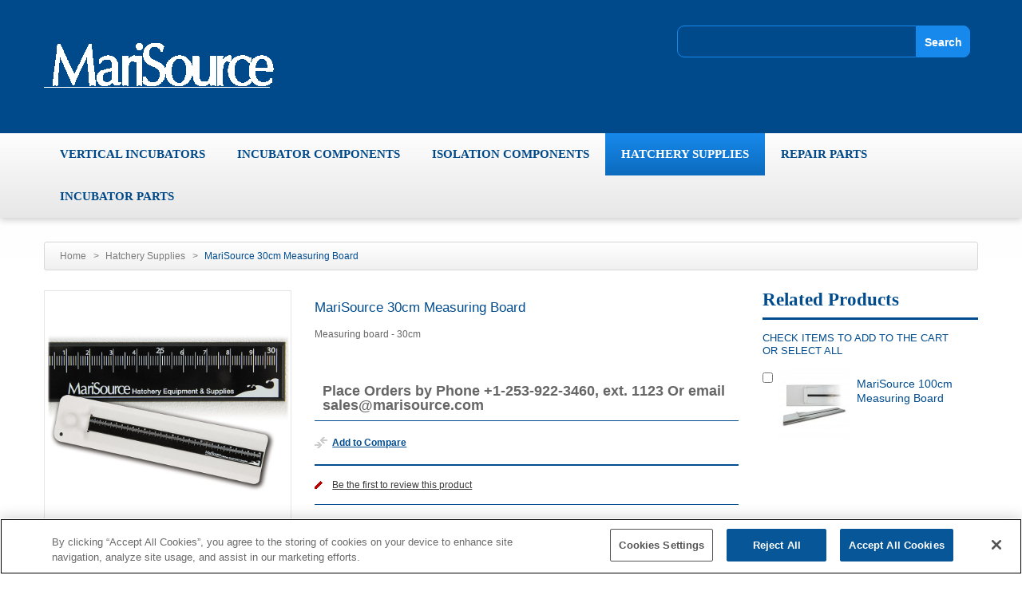

--- FILE ---
content_type: text/html; charset=UTF-8
request_url: https://www.marisource.com/hatchery-supplies/marisource-30cm-measuring-board.html
body_size: 7527
content:
<!DOCTYPE html>
<html xmlns="http://www.w3.org/1999/xhtml" xml:lang="en" lang="en">
<head>
<!-- OneTrust Cookies Consent Notice start -->
<script src="https://cdn.cookielaw.org/scripttemplates/otSDKStub.js"  type="text/javascript" charset="UTF-8" data-domain-script="a606526a-80d0-4097-9762-e81bb32e84a9" ></script>
<script type="text/javascript">
function OptanonWrapper() { }
</script>
<style>#ot-sdk-btn-floating { display: none !important; }</style>
<!-- OneTrust Cookies Consent Notice end -->

<!-- Google tag (gtag.js) -->
<script async src="https://www.googletagmanager.com/gtag/js?id=G-1272WR05RK"></script>
<script>
window.dataLayer = window.dataLayer || [];
function gtag(){dataLayer.push(arguments);}
gtag('js', new Date());
gtag('config', 'G-1272WR05RK');
</script>	

<!-- End Google Analytics Code -->

<meta http-equiv="Content-Type" content="text/html; charset=utf-8" />
<title>MariSource 30cm Measuring Board</title>
<meta name="viewport" content="width=device-width; initial-scale=1.0">
<meta name="description" content="MariSource 30cm Measuring Board" />
<meta name="keywords" content="MariSource, hatchery, measuring Board" />
<meta name="robots" content="INDEX,FOLLOW" />
<link rel="icon" href="https://www.marisource.com/skin/frontend/default/marisource/favicon.ico" type="image/x-icon" />
<meta name="viewport" content="width=device-width; initial-scale=1; maximum-scale=1">
<link rel="shortcut icon" href="https://www.marisource.com/skin/frontend/default/marisource/favicon.ico" type="image/x-icon" />
<link href='//fonts.googleapis.com/css?family=Playfair+Display' rel='stylesheet' type='text/css'>
<link href='//fonts.googleapis.com/css?family=Open+Sans' rel='stylesheet' type='text/css'>
<link href='//fonts.googleapis.com/css?family=Open+Sans+Condensed:300' rel='stylesheet' type='text/css'>

<script type="text/javascript" src="https://www.marisource.com/skin/frontend/default/marisource/js/jquery-1.7.min.js"></script>
<script type="text/javascript" src="https://www.marisource.com/skin/frontend/default/marisource/js/superfish.js"></script>
<script type="text/javascript" src="https://www.marisource.com/skin/frontend/default/marisource/js/jquery.easing.1.3.js"></script>
<script type="text/javascript" src="https://www.marisource.com/skin/frontend/default/marisource/js/jquery.mobile.customized.min.js"></script>
<script type="text/javascript" src="https://www.marisource.com/skin/frontend/default/marisource/js/scripts.js"></script>
<script type="text/javascript" src="https://www.marisource.com/skin/frontend/default/marisource/js/easyTooltip.js"></script>
<script type="text/javascript" src="https://www.marisource.com/skin/frontend/default/marisource/js/jquery.jcarousel.min.js"></script>


<!--[if lt IE 7]>
<script type="text/javascript">
//<![CDATA[
    var BLANK_URL = 'https://www.marisource.com/js/blank.html';
    var BLANK_IMG = 'https://www.marisource.com/js/spacer.gif';
//]]>
</script>
<![endif]-->
<!--[if lt IE 9]>
<div style=' clear: both; text-align:center; position: relative;'>
 <a href="http://windows.microsoft.com/en-US/internet-explorer/products/ie/home?ocid=ie6_countdown_bannercode"><img src="http://storage.ie6countdown.com/assets/100/images/banners/warning_bar_0000_us.jpg" border="0" height="42" width="820" alt="You are using an outdated browser. For a faster, safer browsing experience, upgrade for free today." /></a>
</div>
<![endif]--> 
<!--[if lt IE 9]>
	<style>
	body {
		min-width: 960px !important;
	}
    .links { padding-right:10px; }
	</style>
<![endif]--> 

<link rel="stylesheet" type="text/css" href="https://www.marisource.com/js/calendar/calendar-win2k-1.css" />
<link rel="stylesheet" type="text/css" href="https://www.marisource.com/skin/frontend/default/marisource/css/styles.css" media="all" />
<link rel="stylesheet" type="text/css" href="https://www.marisource.com/skin/frontend/default/marisource/css/responsive.css" media="all" />
<link rel="stylesheet" type="text/css" href="https://www.marisource.com/skin/frontend/default/marisource/css/superfish.css" media="all" />
<link rel="stylesheet" type="text/css" href="https://www.marisource.com/skin/frontend/default/marisource/css/camera.css" media="all" />
<link rel="stylesheet" type="text/css" href="https://www.marisource.com/skin/frontend/base/default/css/widgets.css" media="all" />
<link rel="stylesheet" type="text/css" href="https://www.marisource.com/skin/frontend/default/marisource/css/ecommerceteam/cloud-zoom.css" media="all" />
<link rel="stylesheet" type="text/css" href="https://www.marisource.com/skin/frontend/default/marisource/css/print.css" media="print" />
<script type="text/javascript" src="https://www.marisource.com/js/prototype/prototype.js"></script>
<script type="text/javascript" src="https://www.marisource.com/js/lib/ccard.js"></script>
<script type="text/javascript" src="https://www.marisource.com/js/prototype/validation.js"></script>
<script type="text/javascript" src="https://www.marisource.com/js/scriptaculous/builder.js"></script>
<script type="text/javascript" src="https://www.marisource.com/js/scriptaculous/effects.js"></script>
<script type="text/javascript" src="https://www.marisource.com/js/scriptaculous/dragdrop.js"></script>
<script type="text/javascript" src="https://www.marisource.com/js/scriptaculous/controls.js"></script>
<script type="text/javascript" src="https://www.marisource.com/js/scriptaculous/slider.js"></script>
<script type="text/javascript" src="https://www.marisource.com/js/varien/js.js"></script>
<script type="text/javascript" src="https://www.marisource.com/js/varien/form.js"></script>
<script type="text/javascript" src="https://www.marisource.com/js/mage/translate.js"></script>
<script type="text/javascript" src="https://www.marisource.com/js/mage/cookies.js"></script>
<script type="text/javascript" src="https://www.marisource.com/js/ecommerceteam/cloud-zoom.1.0.2.min.js"></script>
<script type="text/javascript" src="https://www.marisource.com/js/varien/product.js"></script>
<script type="text/javascript" src="https://www.marisource.com/js/varien/configurable.js"></script>
<script type="text/javascript" src="https://www.marisource.com/js/calendar/calendar.js"></script>
<script type="text/javascript" src="https://www.marisource.com/js/calendar/calendar-setup.js"></script>
<script type="text/javascript" src="https://www.marisource.com/skin/frontend/default/marisource/js/bootstrap.js"></script>
<!--[if lt IE 8]>
<link rel="stylesheet" type="text/css" href="https://www.marisource.com/skin/frontend/default/marisource/css/styles-ie.css" media="all" />
<![endif]-->
<!--[if lt IE 7]>
<script type="text/javascript" src="https://www.marisource.com/js/lib/ds-sleight.js"></script>
<script type="text/javascript" src="https://www.marisource.com/skin/frontend/base/default/js/ie6.js"></script>
<![endif]-->

<script type="text/javascript">
//<![CDATA[
Mage.Cookies.path     = '/';
Mage.Cookies.domain   = '.www.marisource.com';
//]]>
</script>
<script type="text/javascript">//<![CDATA[
        var Translator = new Translate([]);
        //]]></script><!-- UserWay Widget -->
    <script>
        (function(d){
            var s = d.createElement("script");
            s.setAttribute("data-color", "#075697");      /* uncomment the following line to override color set via widget (e.g., #053f67)*/
            s.setAttribute("data-position", 5);           /* uncomment the following line to override default position*/
            s.setAttribute("data-size", "small");         /* uncomment the following line to override default size (values: small, large)*/
            s.setAttribute("data-type", "1");             /* uncomment the following line to override type set via widget (1=person, 2=chair, 3=eye, 4=text)*/
            /* s.setAttribute("data-mobile", true);*/     /* uncomment the following line to override support on mobile devices*/
            /* s.setAttribute("data-trigger", "triggerId")/* uncomment the following line to set custom trigger action for accessibility menu*/
            /* s.setAttribute("data-language", "null");   /* uncomment the following line to override default language (e.g., fr, de, es, he, nl, etc.)*/
            /* s.setAttribute("data-statement_text:", "Our Accessibility Statement");*/
            /* s.setAttribute("data-statement_url", "http://www.example.com/accessibility";*/
            s.setAttribute("data-account", "d6IAR2ZQSY");
            s.setAttribute("src", "https://cdn.userway.org/widget.js");
            (d.body || d.head).appendChild(s);})(document)
    </script>
    <noscript>
        Please ensure Javascript is enabled for purposes of
        <a href="https://userway.org">website accessibility</a>
    </noscript>
<!-- End UserWay Widget -->

<style>
iframe.iframe {max-width:100%}
@media (max-width:767px){
	iframe.iframe {height:300px}
}
</style><meta property="og:title" content="MariSource 30cm Measuring Board"/>
<meta property="og:url" content="https://www.marisource.com/hatchery-supplies/marisource-30cm-measuring-board.html"/>
<meta property="og:type" content="product"/>
<meta property="og:image" content="https://www.marisource.com/media/catalog/product/cache/1/image/9df78eab33525d08d6e5fb8d27136e95/m/a/marisource-30cm-measuring-board_1.jpg"/>
</head>
<body class=" catalog-product-view catalog-product-view product-marisource-30cm-measuring-board categorypath-hatchery-supplies-html category-hatchery-supplies">
<div class="wrapper en-lang-class">
        <noscript>
        <div class="global-site-notice noscript">
            <div class="notice-inner">
                <p>
                    <strong>JavaScript seems to be disabled in your browser.</strong><br />
                    You must have JavaScript enabled in your browser to utilize the functionality of this website.                </p>
            </div>
        </div>
    </noscript>
    <div class="page">
        
<div class="header-container">
	<div class="container">
		<div class="row">
			<div class="span12">
                <div class="header">
                    <div class="header-buttons">
                        <div class="row-1">
                            <div class="header-button top-login">
                                <ul class="links">
                        <li style="margin:0;" class="first last" ><a href="https://www.marisource.com/customer/account/login/" title="Log In" class="Login_link">Log In</a></li>
            </ul>

<script type="text/javascript">
	if (navigator.userAgent.indexOf("MSIE 10") > -1) {
		document.body.classList.add("ie10");
	}
</script>
                            </div>
                            <div class="header-button menu-list">
                                <a href="#"></a>
                                <ul class="links">
                        <li style="margin:0;" class="first" ><a href="https://www.marisource.com/customer/account/" title="My Account" >My Account</a></li>
                                                                <li style="margin:0;" class=" last" ><a href="https://www.marisource.com/checkout/cart/" title="My Cart" class="top-link-cart">My Cart</a></li>
            </ul>

<script type="text/javascript">
	if (navigator.userAgent.indexOf("MSIE 10") > -1) {
		document.body.classList.add("ie10");
	}
</script>
                            </div>
                            



                                                    </div>
                    </div>
                    <p class="welcome-msg"> </p>
                                            <a href="https://www.marisource.com/" title="Marisource" class="logo"><strong>Marisource</strong><img src="https://www.marisource.com/skin/frontend/default/marisource/images/logo.png" alt="Marisource" /></a>
                                                            <form id="search_mini_form" action="https://www.marisource.com/catalogsearch/result/" method="get">
    <div class="form-search">
        <label for="search">Search:</label>
        <input id="search" type="text" name="q" value="" class="input-text" maxlength="128" />
        <button type="submit" title="Search" class="button"><span><span>Search</span></span></button>
        <div id="search_autocomplete" class="search-autocomplete"></div>
        <script type="text/javascript">
        //<![CDATA[
            var searchForm = new Varien.searchForm('search_mini_form', 'search', '');
            searchForm.initAutocomplete('https://www.marisource.com/catalogsearch/ajax/suggest/', 'search_autocomplete');
        //]]>
        </script>
    </div>
</form>
                    <div class="quick-access">
                            <div class="header-links">
                                                                                            </div>
                        </div>
                    <div class="clear"></div>
                                    </div>
            </div>
		</div>
		<div class="clear"></div>
	</div>
</div>
<div class="nav-container">
	<div class="container">
		<div class="row">
            <div class="span12">
                <div id="menu-icon">Categories</div>
                <ul id="nav" class="sf-menu">
                    <li  class="level0 nav-1 first level-top"><a href="https://www.marisource.com/vertical-incubators.html"  class="level-top" ><span>Vertical Incubators</span></a></li><li  class="level0 nav-2 level-top"><a href="https://www.marisource.com/incubator-components.html"  class="level-top" ><span>Incubator Components</span></a></li><li  class="level0 nav-3 level-top"><a href="https://www.marisource.com/isolation-components.html"  class="level-top" ><span>Isolation Components</span></a></li><li  class="level0 nav-4 active level-top"><a href="https://www.marisource.com/hatchery-supplies.html"  class="level-top" ><span>Hatchery Supplies</span></a></li><li  class="level0 nav-5 level-top"><a href="https://www.marisource.com/repair-parts.html"  class="level-top" ><span>Repair Parts</span></a></li><li  class="level0 nav-6 last level-top"><a href="https://www.marisource.com/incubator-parts.html"  class="level-top" ><span>Incubator Parts</span></a></li>                                   </ul>
                <ul class="sf-menu-phone">
                    <li  class="level0 nav-1 first level-top"><a href="https://www.marisource.com/vertical-incubators.html"  class="level-top" ><span>Vertical Incubators</span></a></li><li  class="level0 nav-2 level-top"><a href="https://www.marisource.com/incubator-components.html"  class="level-top" ><span>Incubator Components</span></a></li><li  class="level0 nav-3 level-top"><a href="https://www.marisource.com/isolation-components.html"  class="level-top" ><span>Isolation Components</span></a></li><li  class="level0 nav-4 active level-top"><a href="https://www.marisource.com/hatchery-supplies.html"  class="level-top" ><span>Hatchery Supplies</span></a></li><li  class="level0 nav-5 level-top"><a href="https://www.marisource.com/repair-parts.html"  class="level-top" ><span>Repair Parts</span></a></li><li  class="level0 nav-6 last level-top"><a href="https://www.marisource.com/incubator-parts.html"  class="level-top" ><span>Incubator Parts</span></a></li>                </ul>
            </div>
        </div>
		<div class="clear"></div>
	</div>
</div>
        <div class="main-container col2-right-layout">
			<div class="container">
                <div class="row">
                    <div class="span12">
                        <div class="main">
                            <div class="breadcrumbs">
    <ul>
                    <li class="home">
                            <a href="https://www.marisource.com/" title="Go to Home Page">Home</a>
                                        <span>></span>
                        </li>
                    <li class="category21">
                            <a href="https://www.marisource.com/hatchery-supplies.html" title="">Hatchery Supplies</a>
                                        <span>></span>
                        </li>
                    <li class="product">
                            <strong>MariSource 30cm Measuring Board</strong>
                                    </li>
            </ul>
</div>
                                <div class="row">
                                    <div class="col-main span9">
                                        <div class="padding-s">
                                                                                        <script type="text/javascript">
    var optionsPrice = new Product.OptionsPrice([]);
</script>
<div id="messages_product_view"></div>
<div class="product-view">
    <div class="product-essential">
    <form action="https://www.marisource.com/checkout/cart/add/uenc/aHR0cHM6Ly93d3cubWFyaXNvdXJjZS5jb20vaGF0Y2hlcnktc3VwcGxpZXMvbWFyaXNvdXJjZS0zMGNtLW1lYXN1cmluZy1ib2FyZC5odG1s/product/46/form_key/YKBRCDGMdiW4oYFS/" method="post" id="product_addtocart_form"> <input name="form_key" type="hidden" value="YKBRCDGMdiW4oYFS" />
        <div class="no-display">
            <input type="hidden" name="product" value="46" />
            <input type="hidden" name="related_product" id="related-products-field" value="" />
        </div>
        <div class="product-img-box">
            <p class="product-image product-image-zoom default-zoom">
    <img id="image" src="https://www.marisource.com/media/catalog/product/cache/1/image/9df78eab33525d08d6e5fb8d27136e95/m/a/marisource-30cm-measuring-board_1.jpg" alt="MariSource-30cm-measuring-board" title="MariSource-30cm-measuring-board" /></p>
<p class="zoom-notice" id="track_hint">Double click on above image to view full picture</p>
<div class="zoom">
    <img id="zoom_out" src="https://www.marisource.com/skin/frontend/default/default/images/slider_btn_zoom_out.gif" alt="Zoom Out" title="Zoom Out" class="btn-zoom-out" />
    <div id="track">
        <div id="handle"></div>
    </div>
    <img id="zoom_in" src="https://www.marisource.com/skin/frontend/default/default/images/slider_btn_zoom_in.gif" alt="Zoom In" title="Zoom In" class="btn-zoom-in" />
</div>
<script type="text/javascript">
//<![CDATA[
    Event.observe(window, 'load', function() {
        product_zoom = new Product.Zoom('image', 'track', 'handle', 'zoom_in', 'zoom_out', 'track_hint');
    });
//]]>
</script>
     <div class="more-views container-slider">
    <h2>More Views</h2>
    <div class="tumbSlider-none">
        <ul class="slider">
                    <li>
                <a href="#" onclick="popWin('https://www.marisource.com/catalog/product/gallery/id/46/image/31/', 'gallery', 'width=300,height=300,left=0,top=0,location=no,status=yes,scrollbars=yes,resizable=yes'); return false;" title="MariSource-30cm-measuring-board"><img src="https://www.marisource.com/media/catalog/product/cache/1/thumbnail/94x/9df78eab33525d08d6e5fb8d27136e95/m/a/marisource-30cm-measuring-board_1.jpg" alt="MariSource-30cm-measuring-board" /></a>
            </li>
                </ul>
    </div>
</div>

    <script type="text/javascript">
    jQuery(document).ready(function() {
        jQuery('.tumbSlider').jcarousel({
                vertical: false,
                visible:3,
                scroll: 1
            });
    });
    </script>
        </div>
        <div class="product-shop">
            <div class="product-name">
                <h1>MariSource 30cm Measuring Board</h1>
            </div>
                            <div class="short-description">
                    <h2>Quick Overview</h2>
                    <div class="std">Measuring board - 30cm<br />
<p><span style="color: #ff0000;"></span></p><br />
</div>
                </div>
                        
            <p class="availability in-stock">Availability: <span>In stock</span></p>
    

                
    <div class="price-box">
                                                            <span class="regular-price" id="product-price-46">
                                            <span class="price">$39.79</span>                                    </span>
                        
        </div>

                        <div class="clear"></div>
            
            
                            <div class="add-to-box">
                                            						<div style="padding: 10px 10px 10px 10px;font-size: 18px;">
<p><strong>Place Orders by Phone +1-253-922-3460, ext. 1123 Or email sales@marisource.com</strong></p>
</div> 
                                                    <span class="or">OR</span>
                                                                

<ul class="add-to-links">
    <li>
        <span class="separator">|</span>
        <a href="#"
           class="link-compare"
           onclick="customFormSubmit(
                   'https://www.marisource.com/catalog/product_compare/add/product/46/uenc/aHR0cHM6Ly93d3cubWFyaXNvdXJjZS5jb20vaGF0Y2hlcnktc3VwcGxpZXMvbWFyaXNvdXJjZS0zMGNtLW1lYXN1cmluZy1ib2FyZC5odG1s/',
                   '{&quot;form_key&quot;:&quot;YKBRCDGMdiW4oYFS&quot;}',
                   'post')">
            Add to Compare        </a>
    </li>
</ul>
                </div>
                            
                                    <div class="row-product">
                    <p class="no-rating"><a href="https://www.marisource.com/review/product/list/id/46/category/21/#review-form">Be the first to review this product</a></p>
                
                            </div>
            <!-- Check whether the plugin is enabled -->

<!-- AddThis Button BEGIN -->

<!-- AddThis API Config -->

<script type='text/javascript'>
var addthis_product = 'mag-1.0';
var addthis_config 	= {
pubid : 'unknown'

}
</script>
<!-- AddThis API Config END -->
<div class="addthis_toolbox addthis_default_style addthis_32x32_style" addthis:url='' addthis:title='' addthis:description=''>
<a class="addthis_button_preferred_1"></a>
<a class="addthis_button_preferred_2"></a>
<a class="addthis_button_preferred_3"></a>
<a class="addthis_button_preferred_4"></a>
<a class="addthis_button_compact"></a>
<a class="addthis_counter addthis_bubble_style"></a>
</div>  
<script type="text/javascript" src="http://s7.addthis.com/js/300/addthis_widget.js#pubid=xa-4f0c254f1302adf8"></script>
<!-- AddThis Button END -->

        </div>
        <div class="clearer"></div>
            </form>
    <script type="text/javascript">
    //<![CDATA[
        var productAddToCartForm = new VarienForm('product_addtocart_form');
        productAddToCartForm.submit = function(button, url) {
            if (this.validator.validate()) {
                var form = this.form;
                var oldUrl = form.action;

                if (url) {
                   form.action = url;
                }
                var e = null;
                try {
                    this.form.submit();
                } catch (e) {
                }
                this.form.action = oldUrl;
                if (e) {
                    throw e;
                }

                if (button && button != 'undefined') {
                    button.disabled = true;
                }
            }
        }.bind(productAddToCartForm);

        productAddToCartForm.submitLight = function(button, url){
            if(this.validator) {
                var nv = Validation.methods;
                delete Validation.methods['required-entry'];
                delete Validation.methods['validate-one-required'];
                delete Validation.methods['validate-one-required-by-name'];
                // Remove custom datetime validators
                for (var methodName in Validation.methods) {
                    if (methodName.match(/^validate-datetime-.*/i)) {
                        delete Validation.methods[methodName];
                    }
                }

                if (this.validator.validate()) {
                    if (url) {
                        this.form.action = url;
                    }
                    this.form.submit();
                }
                Object.extend(Validation.methods, nv);
            }
        }.bind(productAddToCartForm);
    //]]>
    </script>
    </div>

    <div class="product-collateral">
        <div class="box-collateral box-description">
                            <h2>Details</h2>
	<div class="box-collateral-content">
		<div class="std">
			MariSource specially-designed measuring boards are made with a smooth, nonporous surface that is tapered toward the center to hold fish securely for sampling. The header panel is designed to accommodate a clipboard for ease of record keeping in measurement operations. The measuring board is constructed of lightweight plastic which wipes clean easily, and is capable of enduring several seasons of rough use. The measuring tape imbedded at its center may be removed and replaced.		</div>
	</div>
        </div>
        <div class="box-collateral box-additional">
                            <h2>Additional Information</h2>
	<div class="box-collateral-content">
		<table class="data-table" id="product-attribute-specs-table">
			<col width="25%" />
			<col />
			<tbody>
			                                 
            <tr>
                <th class=\"label\">Species</th>
                <td class=\"data\">Trout, Salmon</td>
            </tr>
                                                                			</tbody>
		</table>
		<script type="text/javascript">decorateTable('product-attribute-specs-table')</script>
	</div>
        </div>
       
                                
        <div class="box-collateral">
                    </div>
                    </div>
</div>
 
  
     <div class="box-collateral box-up-sell related-carousel">
    <h2>You may also be interested in the following product(s)</h2>
    <ul class="products-ups">
            
                                <li class="item">
                <div class="product-box">
                   <a href="https://www.marisource.com/marisource-egg-counter.html" title="MariSource Egg Counter" class="product-image"><img src="https://www.marisource.com/media/catalog/product/cache/1/small_image/207x/9df78eab33525d08d6e5fb8d27136e95/m/a/marisource-egg-counter_1.jpg" alt="MariSource Egg Counter" /></a>
                   <h3 class="product-name"><a href="https://www.marisource.com/marisource-egg-counter.html" title="MariSource Egg Counter">MariSource Egg Counter</a></h3>
                 
                   

                
    <div class="price-box">
                                                            <span class="regular-price" id="product-price-50-upsell">
                                            <span class="price">$16.40</span>                                    </span>
                        
        </div>

                                   </div>
            </li>
                                            <li class="item">
                <div class="product-box">
                   <a href="https://www.marisource.com/marisource-tray-segregator.html" title="MariSource Tray Segregator" class="product-image"><img src="https://www.marisource.com/media/catalog/product/cache/1/small_image/207x/9df78eab33525d08d6e5fb8d27136e95/m/a/marisource-tray-segregator_1.jpg" alt="MariSource Tray Segregator" /></a>
                   <h3 class="product-name"><a href="https://www.marisource.com/marisource-tray-segregator.html" title="MariSource Tray Segregator">MariSource Tray Segregator</a></h3>
                 
                   

                
    <div class="price-box">
                                                            <span class="regular-price" id="product-price-26-upsell">
                                            <span class="price">$6.38</span>                                    </span>
                        
        </div>

                                   </div>
            </li>
                                            <li class="item">
                <div class="product-box">
                   <a href="https://www.marisource.com/marisource-2-layer-substrate.html" title="MariSource 2-Layer Substrate" class="product-image"><img src="https://www.marisource.com/media/catalog/product/cache/1/small_image/207x/9df78eab33525d08d6e5fb8d27136e95/m/a/marisource-3-layer-substrate_2.jpg" alt="MariSource 2-Layer Substrate" /></a>
                   <h3 class="product-name"><a href="https://www.marisource.com/marisource-2-layer-substrate.html" title="MariSource 2-Layer Substrate">MariSource 2-Layer Substrate</a></h3>
                 
                   

                
    <div class="price-box">
                                                            <span class="regular-price" id="product-price-18-upsell">
                                            <span class="price">$47.03</span>                                    </span>
                        
        </div>

                                   </div>
            </li>
                                            <li class="item">
                <div class="product-box">
                   <a href="https://www.marisource.com/marisource-egg-picker.html" title="MariSource Egg Picker " class="product-image"><img src="https://www.marisource.com/media/catalog/product/cache/1/small_image/207x/9df78eab33525d08d6e5fb8d27136e95/m/a/marisource-egg-picker_1.jpg" alt="MariSource Egg Picker " /></a>
                   <h3 class="product-name"><a href="https://www.marisource.com/marisource-egg-picker.html" title="MariSource Egg Picker ">MariSource Egg Picker </a></h3>
                 
                   

                
    <div class="price-box">
                                                            <span class="regular-price" id="product-price-51-upsell">
                                            <span class="price">$11.44</span>                                    </span>
                        
        </div>

                                   </div>
            </li>
                                            <li class="item">
                <div class="product-box">
                   <a href="https://www.marisource.com/marisource-100cm-measuring-board.html" title="MariSource 100cm Measuring Board" class="product-image"><img src="https://www.marisource.com/media/catalog/product/cache/1/small_image/207x/9df78eab33525d08d6e5fb8d27136e95/m/a/marisource-100cm-measuring-board_1.jpg" alt="MariSource 100cm Measuring Board" /></a>
                   <h3 class="product-name"><a href="https://www.marisource.com/marisource-100cm-measuring-board.html" title="MariSource 100cm Measuring Board">MariSource 100cm Measuring Board</a></h3>
                 
                   

                
    <div class="price-box">
                                                            <span class="regular-price" id="product-price-47-upsell">
                                            <span class="price">$182.37</span>                                    </span>
                        
        </div>

                                   </div>
            </li>
                                            <li class="item">
                <div class="product-box">
                   <a href="https://www.marisource.com/marisource-clear-isolation-panel-for-8-tray-system.html" title="MariSource Clear Isolation Panel for 8-tray System" class="product-image"><img src="https://www.marisource.com/media/catalog/product/cache/1/small_image/207x/9df78eab33525d08d6e5fb8d27136e95/m/a/marisource-clear-isolation-panel-for-8-tray-system_1.jpg" alt="MariSource Clear Isolation Panel for 8-tray System" /></a>
                   <h3 class="product-name"><a href="https://www.marisource.com/marisource-clear-isolation-panel-for-8-tray-system.html" title="MariSource Clear Isolation Panel for 8-tray System">MariSource Clear Isolation Panel for 8-tray System</a></h3>
                 
                   

                
    <div class="price-box">
                                                            <span class="regular-price" id="product-price-20-upsell">
                                            <span class="price">$106.99</span>                                    </span>
                        
        </div>

                                   </div>
            </li>
                                                                                                                                                                                                                    
        </ul>
    <script type="text/javascript">decorateTable('upsell-product-table')</script>
</div>

<script type="text/javascript">
    var lifetime = 3600;
    var expireAt = Mage.Cookies.expires;
    if (lifetime > 0) {
        expireAt = new Date();
        expireAt.setTime(expireAt.getTime() + lifetime * 1000);
    }
    Mage.Cookies.set('external_no_cache', 1, expireAt);
</script>
                                        </div>
                                    </div>
                                    <div class="col-right sidebar span3">
										<div class="block block-related">
    <div class="block-title">
        <strong><span>Related Products</span></strong>
    </div>
    <div class="block-content">
        <p class="block-subtitle">Check items to add to the cart or&nbsp;<a href="#" onclick="selectAllRelated(this); return false;">select all</a></p>
        <ol class="mini-products-list" id="block-related">
                    <li class="item">
                                                            <input type="checkbox" class="checkbox related-checkbox" id="related-checkbox47" name="related_products[]" value="47" />
                                                    <div class="product">
                    <a href="https://www.marisource.com/marisource-100cm-measuring-board.html" title="MariSource 100cm Measuring Board" class="product-image"><img src="https://www.marisource.com/media/catalog/product/cache/1/thumbnail/90x/9df78eab33525d08d6e5fb8d27136e95/m/a/marisource-100cm-measuring-board_1.jpg" alt="MariSource 100cm Measuring Board" /></a>
					<p class="product-name"><a href="https://www.marisource.com/marisource-100cm-measuring-board.html">MariSource 100cm Measuring Board</a></p>
                    <div class="product-details">
                        

                
    <div class="price-box">
                                                            <span class="regular-price" id="product-price-47-related">
                                            <span class="price">$182.37</span>                                    </span>
                        
        </div>

                                            </div>
                </div>
            </li>
                </ol>
        <script type="text/javascript">decorateList('block-related', 'none-recursive')</script>
    </div>
    <script type="text/javascript">
    //<![CDATA[
    $$('.related-checkbox').each(function(elem){
        Event.observe(elem, 'click', addRelatedToProduct)
    });

    var relatedProductsCheckFlag = false;
    function selectAllRelated(txt){
        if (relatedProductsCheckFlag == false) {
            $$('.related-checkbox').each(function(elem){
                elem.checked = true;
            });
            relatedProductsCheckFlag = true;
            txt.innerHTML="unselect all";
        } else {
            $$('.related-checkbox').each(function(elem){
                elem.checked = false;
            });
            relatedProductsCheckFlag = false;
            txt.innerHTML="select all";
        }
        addRelatedToProduct();
    }

    function addRelatedToProduct(){
        var checkboxes = $$('.related-checkbox');
        var values = [];
        for(var i=0;i<checkboxes.length;i++){
            if(checkboxes[i].checked) values.push(checkboxes[i].value);
        }
        if($('related-products-field')){
            $('related-products-field').value = values.join(',');
        }
    }
    //]]>
    </script>
</div>
										                                    </div>
                                </div>
                                                    </div>
                    </div>
                </div>
            </div>
        </div>
        <div class="footer-container">
	<div class="container">
		<div class="row">
			<div class="span12">
				<div class="footer">
					  <p id="back-top"><a href="#top"><span></span></a> </p>
					  <div class="footer-cols-wrapper">
						<div class="footer-col">			
							<h4>Information</h4>
							<div class="footer-col-content">
								<p>&nbsp;</p>
<ul>
<li><a href="https://www.marisource.com/faq/">FAQs</a></li>
<li>
<p><a href="https://www.marisource.com/california-supply-chain-act/">California Supply Chain Act</a></p>
<li>
<p><a href="https://www.rpminc.com/terms-of-use/" title="Terms of Use" target="_blank">Terms of Use</a></p>
</li>
<li><a href="https://www.rpminc.com/privacy-policy/" title="Privacy Policy" target="_blank">Privacy Policy</a></li>
<li><a href="https://www.marisource.com/cookie-policy/">Cookie Policy</a></li>
<li class="last privacy"><a class="ot-floating-button__open" href="#" data-uw-rm-brl="false">Cookies Settings</a></li>
</ul>								<ul class="links">
                        <li style="margin:0;" class="first" ><a href="https://www.marisource.com/catalog/seo_sitemap/category/" title="Site Map" >Site Map</a></li>
                                <li class=" last" ><a href="https://www.marisource.com/sales/guest/form/" title="Orders and Returns" >Orders and Returns</a></li>
            </ul>

<script type="text/javascript">
	if (navigator.userAgent.indexOf("MSIE 10") > -1) {
		document.body.classList.add("ie10");
	}
</script>
							</div>
						</div>
						<div class="footer-col">
<h4>More Information</h4>
<div class="footer-col-content">
	<ul>
		<li>
			<p><a href="https://www.marisource.com//marisource-vertical-incubators-advantages">Advantages of MariSource Incubators</a></p>
		</li>
		<li>
			<p><a href="https://www.marisource.com//vertical-incubator-installation-instructions">Vertical Incubator Installation Instructions</a></p>
		</li>
		<li>
			<p><a href="https://www.marisource.com/about-us">About Us</a></p>
		</li>
	</ul>
	<p><img alt="Logo" src="https://www.marisource.com/media/wysiwyg/BuiltInUSA.png" style="max-width: 300px;"/></p>
</div>
</div>

<div class="footer-col last">
<h4>Contacts</h4>
	<div class="footer-col-content">MariSource is a brand of Legend Brands, Inc.<br />15180 Josh Wilson Rd. Burlington, WA 98233&nbsp;</div>
	<div class="footer-col-content">salesorderdesk@legendbrands.net</div>
	<div class="footer-col-content"><span class="tel">+1-360-757-7776</span></div>
	<p><a href="https://www.legendbrands.com/" target="_blank"><img alt="" src="https://www.marisource.com/media/wysiwyg/2022_LegendBrands_Logo-01.png" /></a></p>
</div>              <div class="footer-col last">
                               </div>
              					  </div>
				</div>
			</div>
		</div>
	</div>
	<div class="footer-container-bg">
	<div class="container">
		<div class="row">
			<div class="span12">
				<div class="footer">
					<address>Copyright &copy;  2025 MariSource - All Rights Reserved.</address>
															<div class="clear"></div>
									</div>
			</div>
		</div>
	</div>
</div>
</div>
            </div>
</div>
</body>
<script>'undefined'=== typeof _trfq || (window._trfq = []);'undefined'=== typeof _trfd && (window._trfd=[]),_trfd.push({'tccl.baseHost':'secureserver.net'},{'ap':'cpbh-mt'},{'server':'p3plmcpnl498786'},{'dcenter':'p3'},{'cp_id':'8088084'},{'cp_cache':''},{'cp_cl':'8'}) // Monitoring performance to make your website faster. If you want to opt-out, please contact web hosting support.</script><script src='https://img1.wsimg.com/traffic-assets/js/tccl.min.js'></script></html>


--- FILE ---
content_type: text/css
request_url: https://www.marisource.com/skin/frontend/default/marisource/css/styles.css
body_size: 23908
content:
/* @import"../css/bootstrap.css"; */

@import"../css/extra_style.css";
@import"../css/grid_1170.css";
/* Reset ================================================================================= */

* {
    margin: 0;
    padding: 0;
}
html {
    height: 100%;
    width: 100%;
}
.catalog-product-compare-index > div {
    min-width: 600px;
}
body {
    font-family: Arial;
    font-size: 12px;
    line-height: 18px;
    color: #676666;
    text-align: center;
    min-width: 320px;
    background: #fff;
    position: relative;
    -webkit-text-size-adjust: none;
}
body > .wrapper {
    position: relative;
}
.wrapper-tail {} img {
    border: 0;
    vertical-align: top;
    max-width: 100%;
}
a {
    color: #004c8e;
    text-decoration: none;
}
a:hover {
    text-decoration: none;
    color: #000;
}
:focus {
    outline: 0;
}
/* Headings */

h1 {
    font-size: 20px;
    font-weight: normal;
    line-height: 1.15;
    margin-bottom: 0px;
}
h2 {
    font-size: 18px;
    font-weight: normal;
    line-height: 1.25;
    margin-bottom: 7px;
}
h3 {
    font-size: 16px;
    font-weight: bold;
    line-height: 1.25;
    margin-bottom: 7px;
}
h4 {
    font-size: 14px;
    font-weight: bold;
    margin-bottom: 7px;
}
h5 {
    font-size: 12px;
    font-weight: bold;
    margin-bottom: 7px;
}
h6 {
    font-size: 11px;
    font-weight: bold;
    margin-bottom: 7px;
}
/* Forms */

form {
    display: inline;
}
fieldset {
    border: 0;
}
legend {
    display: none;
}
/* Table */

table {
    border: 0;
    border-collapse: collapse;
    border-spacing: 0;
    empty-cells: show;
    font-size: 100%;
}
caption,
th,
td {
    vertical-align: top;
    text-align: left;
    font-weight: normal;
}
/* Content */

strong {
    font-weight: bold;
}
address {
    font-style: normal;
}
cite {
    font-style: normal;
}
q,
blockquote {
    quotes: none;
}
q:before,
q:after {
    content: '';
}
small,
big {
    font-size: 1em;
}
sup {
    font-size: 1em;
    vertical-align: top;
}
/* Lists */

ul,
ol {
    list-style: none;
}
/* Tools */

.hidden {
    display: block !important;
    border: 0 !important;
    margin: 0 !important;
    padding: 0 !important;
    font-size: 0 !important;
    line-height: 0 !important;
    width: 0 !important;
    height: 0 !important;
    overflow: hidden !important;
}
.nobr {
    white-space: nowrap !important;
}
.wrap {
    white-space: normal !important;
}
.a-left {
    text-align: left !important;
}
.a-center {
    text-align: center !important;
}
.a-right {
    text-align: right !important;
}
.v-top {
    vertical-align: top;
}
.v-middle {
    vertical-align: middle;
}
.f-left,
.left {
    float: left !important;
}
.f-right,
.right {
    float: right !important;
}
.f-none {
    float: none !important;
}
.f-fix {
    float: left;
    width: 100%;
}
.no-display {
    display: none;
}
.no-margin {
    margin: 0 !important;
}
.no-padding {
    padding: 0 !important;
}
.no-bg {
    background: none !important;
}
/* ======================================================================================= */
/* Layout ================================================================================ */

.wrapper {
    width: 100%;
    overflow: hidden;
}
.tail-top {} .page {
    margin: 0 auto;
    padding: 0 0 0;
    text-align: left;
}
.page-print {
    background: #fff;
    padding: 20px;
    text-align: left;
}
.page-empty {
    background: #fff;
    padding: 20px;
    text-align: left;
}
.page-popup {
    padding: 20px;
    text-align: left;
    margin: 0 auto;
    background: #fff;
}
.page-popup .ratings .rating-box {
    float: none;
    margin: 0 auto 10px;
}
.main-container {
    padding-bottom: 27px;
    position: relative;
    z-index: 1;
    background: url(../images/main-container.gif) repeat-x center -450px;
    padding: 30px 0 30px;
}
.main {}
/* Base Columns */

.col-left {
    float: left;
}
.col-main {
    float: left;
}
.col-right {
    float: right;
}
/* 1 Column Layout */

.col1-layout .col-main {
    float: none;
}
/* 2 Columns Layout */

.col2-left-layout .col-main {
    float: right;
}
.col2-right-layout .col-main {}
/* 3 Columns Layout */

.col3-layout .col-main {} .col3-layout .col-wrapper {
    float: left;
}
.col3-layout .col-wrapper .col-main {
    float: right;
}
/* Content Columns */

.col2-set .col-1 {} .col2-set .col-2 {} .col2-set .col-narrow {
    width: 33%;
}
.col2-set .col-wide {
    width: 65%;
}
.cart-collaterals .col2-set .col-1,
.cart-collaterals .col2-set .col-2 {
    width: 48%;
    float: left;
}
.cart-collaterals .col2-set .col-1 {
    margin-right: 20px;
}
.grid_custom_1 {
    width: 65%;
    float: left;
}
.grid_custom_2 {
    width: 34%;
    float: right;
}
.col3-set .col-1 {
    float: left;
    width: 32%;
}
.col3-set .col-2 {
    float: left;
    width: 32%;
    margin-left: 2%;
}
.col3-set .col-3 {
    float: right;
    width: 32%;
}
.col4-set .col-1 {
    float: left;
    width: 23.5%;
}
.col4-set .col-2 {
    float: left;
    width: 23.5%;
    margin: 0 2%;
}
.col4-set .col-3 {
    float: left;
    width: 23.5%;
}
.col4-set .col-4 {
    float: right;
    width: 23.5%;
}
/* ======================================================================================= */
/* Global Styles ========================================================================= */
/* Form Elements */

input,
select,
textarea,
button {
    font: 12px Arial, Helvetica, sans-serif;
    vertical-align: middle;
    color: #000;
}
input.input-text,
select,
textarea {
    border: 1px solid #e5e5e5;
    moz-box-sizing: border-box;
    -moz-box-sizing: border-box;
    -webkit-box-sizing: border-box;
    box-sizing: border-box;
}
input.input-text,
textarea {
    padding: 3px 2px 4px 2px;
    resize: none;
}
select {
    padding: 2px;
    moz-box-sizing: border-box;
    -moz-box-sizing: border-box;
    -webkit-box-sizing: border-box;
    box-sizing: border-box;
}
select option {
    padding-right: 10px;
}
select.multiselect option {
    border-bottom: 1px solid #ddd;
    padding: 2px 5px;
}
select.multiselect option:last-child {
    border-bottom: 0;
}
textarea {
    overflow: auto;
}
input.radio {
    margin-right: 3px;
}
input.checkbox {
    margin-right: 3px;
}
input.qty {
    color: #004c8e;
    width: 40px !important;
}
button.button::-moz-focus-inner {
    padding: 0;
    border: 0;
}
/* FF Fix */

button.button {
    -webkit-border-fit: lines;
}
/* <- Safari & Google Chrome Fix */

button.button {
    background: transparent;
    border: 0;
    overflow: visible;
    cursor: pointer;
    padding: 0;
    margin: 0;
    width: auto;
}
button.button > span {
    float: left;
    text-align: center;
    white-space: nowrap;
    padding: 0;
}
button.button span span {
    padding: 0 10px;
    display: block;
    float: left;
}
button.button > span,
.block-wishlist .actions a,
.page-sitemap .links a {
    filter: progid: DXImageTransform.Microsoft.gradient(startColorstr='#ffffff', endColorstr='#f0f0f0');
    /* IE6-9 */
    
    background: -webkit-gradient(linear, left top, left bottom, from(#ffffff), to(#f0f0f0));
    background: -moz-linear-gradient(top, #ffffff, #f0f0f0);
    /* firefox 3.6+ */
    
    background: -o-linear-gradient(top, #ffffff, #f0f0f0);
    /* Opera 11.10+ */
    
    background: -ms-linear-gradient(top, #ffffff, #f0f0f0);
    /* IE10+ */
    
    color: #004c8e;
    font-size: 14px;
    line-height: 33px;
    font-weight: bold;
    height: 33px;
    border: 1px solid #d7d7d7;
    border-radius: 3px;
}
button.button:hover > span,
.block-wishlist .actions a:hover,
.page-sitemap .links a:hover {
    filter: progid: DXImageTransform.Microsoft.gradient(startColorstr='#f0f0f0', endColorstr='#ffffff');
    /* IE6-9 */
    
    background: -webkit-gradient(linear, left top, left bottom, from(#f0f0f0), to(#ffffff));
    background: -moz-linear-gradient(top, #f0f0f0, #ffffff);
    /* firefox 3.6+ */
    
    background: -o-linear-gradient(top, #f0f0f0, #ffffff);
    /* Opera 11.10+ */
    
    background: -ms-linear-gradient(top, #f0f0f0, #ffffff);
    /* IE10+ */
    
    color: #004c8e;
}
.page-sitemap .links a {
    display: inline-block;
    text-decoration: none;
    position: relative;
    text-transform: uppercase;
    padding: 0px 11px;
    height: 36px;
    line-height: 36px;
}
/********** Button right Contact Form and Account login home *****************/
/*******************************************************/

button.disabled {} button.disabled span {} button.btn-checkout span {} button.btn-checkout span span {} button.btn-checkout.no-checkout {} p.control input.checkbox,
p.control input.radio {
    margin-right: 6px;
}
/* Form Highlight */
/* Form lists */
/* Grouped fields */

.form-list li {} .form-list label {
    float: left;
    color: #000000;
    font-weight: bold;
    position: relative;
    z-index: 0;
    display: inline-block;
    padding-bottom: 5px;
}
.form-list label.required {} .form-list label.required em {
    float: right;
    font-style: normal;
    color: #004c8e;
    position: absolute;
    top: 0;
    right: -8px;
}
.form-list li.control label {
    float: none;
}
.form-list li.control input.radio,
.form-list li.control input.checkbox {
    margin-right: 6px;
}
.form-list li.control .input-box {
    clear: none;
    display: inline;
    width: auto;
}
.form-list .input-box {
    display: block;
    clear: both;
    margin-bottom: 7px;
    width: 260px;
}
.form-list .field {
    float: left;
    width: 360px;
}
.form-list input.input-text {
    width: 333px;
}
.form-list textarea {
    resize: none;
    width: 254px;
    height: 10em;
}
.form-list select {
    width: 340px;
}
.form-list li.wide .input-box {
    width: 535px;
}
.form-list li.wide input.input-text {
    width: 529px;
}
.form-list li.wide textarea {
    width: 529px;
}
.form-list li.wide select {} .form-list li.additional-row {
    border-top: 1px solid #ccc;
    margin-top: 10px;
    padding-top: 7px;
}
.form-list li.additional-row .btn-remove {
    float: right;
    margin: 5px 0 0;
}
.form-list .input-range input.input-text {
    width: 74px;
}
/* Customer */

.form-list .customer-name-prefix .input-box,
.form-list .customer-name-suffix .input-box,
.form-list .customer-name-prefix-suffix .input-box,
.form-list .customer-name-prefix-middlename .input-box,
.form-list .customer-name-middlename-suffix .input-box,
.form-list .customer-name-prefix-middlename-suffix .input-box {
    width: auto;
}
.form-list .name-prefix {
    width: 65px;
}
.form-list .name-prefix select {
    width: 55px;
}
.form-list .name-prefix input.input-text {
    width: 49px;
}
.form-list .name-suffix {
    width: 65px;
}
.form-list .name-suffix select {
    width: 55px;
}
.form-list .name-suffix input.input-text {
    width: 49px;
}
.form-list .name-middlename {
    width: 132px;
}
.form-list .name-middlename input.input-text {
    width: 104px;
}
.form-list .customer-name-prefix-middlename-suffix .name-firstname,
.form-list .customer-name-prefix-middlename .name-firstname {
    width: 140px;
}
.form-list .customer-name-prefix-middlename-suffix .name-firstname input.input-text,
.form-list .customer-name-prefix-middlename .name-firstname input.input-text {
    width: 124px;
}
.form-list .customer-name-prefix-middlename-suffix .name-lastname {
    width: 318px;
}
.form-list .customer-name-prefix-middlename-suffix .name-lastname input.input-text {
    width: 189px;
}
.field.name-suffix {
    margin-top: 8px;
}
.field.name-prefix {
    margin-bottom: 10px
}
.form-list .customer-name-prefix-suffix .name-firstname {
    width: 210px;
}
.form-list .customer-name-prefix-suffix .name-lastname {
    width: 205px;
}
.form-list .customer-name-prefix-suffix .name-firstname input.input-text,
.form-list .customer-name-prefix-suffix .name-lastname input.input-text {
    width: 189px;
}
.form-list .customer-name-prefix-suffix .name-firstname {
    width: 210px;
}
.form-list .customer-name-prefix-suffix .name-lastname {
    width: 205px;
}
.form-list .customer-name-prefix-suffix .name-firstname input.input-text,
.form-list .customer-name-prefix-suffix .name-lastname input.input-text {
    width: 189px;
}
.form-list .customer-name-prefix .name-firstname,
.form-list .customer-name-middlename .name-firstname {
    width: 210px;
}
.form-list .customer-name-suffix .name-lastname,
.form-list .customer-name-middlename .name-firstname,
.form-list .customer-name-middlename-suffix .name-firstname,
.form-list .customer-name-middlename-suffix .name-lastname {
    width: 230px;
}
.opc .form-list .customer-name-suffix .name-lastname,
.opc .form-list .customer-name-middlename .name-firstname,
.opc .form-list .customer-name-middlename-suffix .name-firstname,
.opc .form-list .customer-name-middlename-suffix .name-lastname {
    width: 191px;
}
.form-list .customer-name-prefix .name-firstname input.input-text,
.form-list .customer-name-suffix .name-lastname input.input-text,
.form-list .customer-name-middlename .name-firstname input.input-text,
.form-list .customer-name-middlename-suffix .name-firstname input.input-text,
.form-list .customer-name-middlename-suffix .name-lastname input.input-text {
    width: 202px;
}
.opc .form-list .customer-name-prefix .name-firstname input.input-text,
.opc .form-list .customer-name-suffix .name-lastname input.input-text,
.opc .form-list .customer-name-middlename .name-firstname input.input-text,
.opc .form-list .customer-name-middlename-suffix .name-firstname input.input-text,
.opc .form-list .customer-name-middlename-suffix .name-lastname input.input-text {
    width: 171px;
}
.form-list .customer-dob .dob-month,
.form-list .customer-dob .dob-day,
.form-list .customer-dob .dob-year {
    float: left;
    width: 85px;
}
.form-list .customer-dob input.input-text {
    display: block;
    width: 74px;
}
.form-list .customer-dob label {
    font-size: 10px;
    font-weight: normal;
    color: #888;
}
.form-list .customer-dob .dob-day,
.form-list .customer-dob .dob-month {
    width: 60px;
}
.form-list .customer-dob .dob-day input.input-text,
.form-list .customer-dob .dob-month input.input-text {
    width: 35px;
}
.form-list .customer-dob .dob-year {
    width: 140px;
}
.form-list .customer-dob .dob-year input.input-text {
    width: 213px;
}
.buttons-set {
    clear: both;
    margin: 5px 0 0;
    padding: 5px 0 5px 0;
}
.buttons-set .back-link {
    float: left;
    margin-top: 5px;
}
.buttons-set .back-link a {
    color: #000;
}
.buttons-set .back-link a:hover {
    color: #004c8e;
}
.buttons-set button.button {
    float: right;
}
.buttons-set p.required {
    margin: 0 0 10px;
    font-size: 12px;
    color: #004c8e;
}
.buttons-set-order {} .fieldset > p {
    margin-bottom: 10px;
}
.fieldset .legend {
    font-weight: bold;
    font-size: 12px;
    text-transform: uppercase;
    position: relative;
    padding-bottom: 8px;
    color: #004c8e;
}
/* Form Validation */

.validation-advice {
    clear: both;
    min-height: 13px;
    margin: 3px 0 0;
    font-size: 10px;
    line-height: 13px;
    color: #f00;
}
.validation-failed {
    border: 1px dashed #f00 !important;
    background: #faebe7 !important;
}
.validation-passed {} p.required {
    font-size: 10px;
    text-align: right;
    color: #f00;
}
/* Expiration date and CVV number validation fix */

.v-fix {
    float: left;
}
.v-fix .validation-advice {
    display: block;
    width: 12em;
    margin-right: -12em;
    position: relative;
}
/* Global Messages  */

.success {
    color: #3d6611;
    font-weight: bold;
}
.error {
    color: #f00;
    font-weight: bold;
}
.notice {
    color: #ccc;
}
.messages,
.messages ul {
    list-style: none !important;
    margin: 0 !important;
    padding: 0 !important;
}
.messages {
    width: 100%;
    overflow: hidden;
}
.messages li {
    margin: 0 0 20px;
}
.messages li li {
    margin: 4px 0 3px;
}
div.alert a {
    font-size: 12px;
    color: #004c8e;
    padding-left: 5px;
}
div.alert a:hover {
    color: #fff;
}
div.alert {
    position: fixed;
    background: #353535;
    top: 0;
    left: 50%;
    width: 333px;
    margin-left: -220px;
    padding: 20px 60px;
    color: #FFF;
    z-index: 999;
    font-size: 12px;
    font-weight: bold;
    color: #ececec;
    border-radius: 0 0 3px 3px;
    text-align: center;
}
div.alert button {
    background: url(../images/remove-popup.png) 0 0 no-repeat;
    width: 9px;
    height: 9px;
    position: absolute;
    right: 20px;
    top: 45%;
    border: none;
    z-index: 9999;
}
div.alert button:hover {
    cursor: pointer;
    background-position: 0 -9px;
}
.error-msg,
.success-msg,
.note-msg,
.notice-msg {
    border-style: solid !important;
    border-width: 1px !important;
    background-position: 7px 6px !important;
    background-repeat: no-repeat !important;
    min-height: 24px !important;
    padding: 7px 8px 10px 56px !important;
    font-size: 12px !important;
    font-weight: bold !important;
}
.success-msg {
    border-color: #dfebb5;
}
.error-msg {
    background: url(../images/i_msg-note.png) left -3px no-repeat #fde4e1;
    color: #df0505;
    font-weight: bold;
}
.success-msg {
    background-color: #f7fde1;
    background-image: url(../images/i_msg-success.png);
    color: #95bc01;
    font-weight: bold;
}
.note-msg,
.notice-msg {
    background: url(../images/i_msg-note.png) 7px 6px no-repeat #fde4e1!important;
    border-color: #ebbcb5;
    color: #df0505;
    font-weight: bold;
}
/* BreadCrumbs */

.breadcrumbs {
    background: -webkit-gradient(linear, left top, left bottom, from(#ffffff), to(#f0f0f0));
    /*  webkit */
    
    background: -moz-linear-gradient(top, #ffffff, #f0f0f0);
    /*firefox 3.6+ */
    
    background: -o-linear-gradient(top, #ffffff, #f0f0f0);
    /*  Opera 11.10+ */
    
    background: -ms-linear-gradient(top, #ffffff, #f0f0f0);
    /*  IE10+ */
    
    filter: progid: DXImageTransform.Microsoft.gradient(startColorstr='#ffffff', endColorstr='#f0f0f0');
    /*IE6-9 */
    
    border: 1px solid #d7d7d7;
    border-radius: 3px;
    padding: 8px 19px 8px;
    margin: 0 0 25px;
    overflow: hidden;
}
.breadcrumbs li {
    float: left;
    color: #7b7b7b;
}
.breadcrumbs li a {
    text-decoration: none;
    color: #7b7b7b;
}
.breadcrumbs li a:hover {
    color: #004c8e;
}
.breadcrumbs li span {
    display: inline-block;
    margin: 0 8px 0 6px;
}
.breadcrumbs li strong {
    font-weight: normal;
    color: #004c8e;
}
/* Page Heading */

.page-title,
.category-title {
    padding: 0;
    margin: 0 0 9px;
}
.category-title {
    display: block;
    border-bottom: 3px solid #004c8e;
    padding-bottom: 12px;
    margin-bottom: 15px;
}
.page-title h1,
.page-title h2 {
    font-family: 'Trebuchet MS';
    font-size: 23px;
    line-height: 23px;
    color: #004c8e;
    font-weight: bold;
}
.page-title .separator {
    margin: 0 3px;
}
.page-title .link-rss {
    float: right;
}
.title-buttons {
    text-align: right;
}
.title-buttons h1,
.title-buttons h2,
.title-buttons h3,
.title-buttons h4,
.title-buttons h5,
.title-buttons h6 {
    float: left;
}
.subtitle,
.sub-title {
    clear: both;
}
/********************************************************************************* End ********************************************************************************/
/* Pager */

.pager {
    text-align: center;
}
.pager .amount {
    float: left;
    color: #8a8989;
    padding-top: 2px;
}
.pager .amount span {
    font-weight: bold;
    color: #004c8e;
}
.pager .amount.spinner {
    padding-top: 13px;
}
.pager .amount strong {
    font-weight: normal;
    color: #383737;
    display: inline-block;
    padding-top: 0px;
}
.pager .amount strong span {
    font-weight: bold;
    color: #004c8e;
}
.pager .limiter {
    float: right;
    min-width: 89px;
}
.pager .limiter label {
    color: #8a8989;
    display: inline-block;
    padding-top: 2px;
    padding-right: 6px;
    float: left;
}
.pager .pages {
    margin: 0 135px;
}
.pager .pages strong {
    color: #000;
    padding-right: 3px;
}
.pager .pages ol {
    display: inline;
}
.pager .pages li {
    display: inline;
    padding: 0;
    color: #737373;
    font-size: 12px;
    line-height: 15px;
    font-weight: bold;
    margin-right: 3px;
}
.pager .pages li a {
    text-decoration: none;
    color: #8a8989;
}
.pager .pages li a:hover {
    color: #004c8e;
}
.pager .pages .current {
    color: #004c8e;
}
.pager ol > li:first-child > a {
    text-decoration: none;
}
.pager ol > li > a {}
/* Sorter */

.sorter {} .sorter .view-mode {
    float: left;
    text-indent: -77777px;
    overflow: hidden;
    height: 24px;
    width: 100px;
    padding: 0;
}
.sorter .view-mode .grid {
    display: block;
    float: left;
    width: 17px;
    height: 16px;
    background: url(../images/grid-list.gif) no-repeat left -16px;
}
.sorter .view-mode a.grid {
    background-position: 0 0;
}
.sorter .view-mode a.grid:hover {
    background-position: 0 -16px;
}
.sorter .list {
    display: block;
    float: left;
    width: 17px;
    height: 16px;
    background: url(../images/grid-list.gif) no-repeat right 0;
    margin-left: 10px;
}
.sorter a.list {
    background: url(../images/grid-list.gif) no-repeat right 0;
}
.sorter strong.list {
    background: url(../images/grid-list.gif) no-repeat right -16px;
}
.sorter a.list:hover {
    background-position: right -16px;
}
.sorter .sort-by {
    float: right;
    min-width: 152px;
}
.sorter .sort-by select {
    margin-right: 15px;
}
.sorter .sort-by label {
    display: inline-block;
    padding-top: 2px;
    padding-right: 6px;
    float: left;
}
.sorter .link-feed {} #easyTooltip {
    padding: 5px 10px;
    border: 1px solid #004c8e;
    background: #004c8e;
    color: #fff;
    font-size: 12px;
    text-transform: uppercase;
    text-transform: none;
    position: relative;
    z-index: 99;
    font-weight: normal;
}
/* Toolbar */

.toolbar {
    margin-bottom: 30px;
}
.toolbar select {
    text-align: center;
    min-width: 63px;
}
.toolbar .pager {
    border-bottom: 1px solid #004C8E;
    margin-bottom: 10px;
    padding: 0 11px 10px;
}
.toolbar .sorter {
    color: #8A8989;
    padding: 0 11px;
}
.toolbar-bottom {}
/* Data Table */

.data-table {
    width: 100%;
}
.data-table th {
    padding: 12px 15px 12px;
    border: 1px solid #ececec;
    font-weight: bold;
    white-space: nowrap;
    color: #000;
}
.data-table td {
    padding: 14px 15px 14px;
    border: 1px solid #ececec;
}
.data-table thead {} .data-table tbody {} .data-table tfoot {} .data-table tr.first {} .data-table tr.first th.label {} .data-table tr.last {} .data-table tr.odd th.label {} .data-table tr.even {} .data-table tbody.odd {} .data-table tbody.odd td {
    border-width: 0 1px;
}
.data-table tbody.even {} .data-table tbody.even td {
    border-width: 0 1px;
}
.data-table tbody.odd tr.border td,
.data-table tbody.even tr.border td {
    border-bottom-width: 1px;
}
.data-table th .tax-flag {
    white-space: nowrap;
    font-weight: normal;
}
.data-table td.label,
.data-table th.label {
    font-weight: bold;
    color: #7e7e7e;
}
.data-table td.value {}
/* Shopping cart total summary row expandable to details */

tr.summary-total {
    cursor: pointer;
}
tr.summary-total td {} tr.summary-total .summary-collapse {
    float: right;
    text-align: right;
    padding-left: 20px;
    background: url(../images/bkg_collapse.gif) 0 4px no-repeat;
    cursor: pointer;
}
tr.show-details .summary-collapse {
    background-position: 0 -53px;
}
tr.show-details td {} tr.summary-details td {
    font-size: 11px;
    background-color: #dae1e4;
    color: #626465;
}
tr.summary-details-first td {
    border-top: 1px solid #d2d8db;
}
tr.summary-details-excluded {
    font-style: italic;
}
/* Shopping cart tax info */

.cart-tax-info {
    display: block;
}
.cart-tax-info,
.cart-tax-info .cart-price {
    padding-right: 20px;
}
.cart-tax-total {
    display: block;
    padding-right: 20px;
    background: url(../images/bkg_collapse.gif) 100% 4px no-repeat;
    cursor: pointer;
}
.cart-tax-info .price,
.cart-tax-total .price {
    display: inline !important;
    font-weight: normal !important;
}
.cart-tax-total-expanded {
    background-position: 100% -53px;
}
/* Class: std - styles for admin-controlled content */

.std .subtitle {
    padding: 0;
}
.std ol.ol {
    list-style: decimal outside;
    padding-left: 1.5em;
}
.std ul.disc {
    list-style: disc outside;
    padding-left: 18px;
    margin: 0 0 10px;
}
.std dl dt {
    font-weight: bold;
}
.std dl dd {
    margin: 0 0 10px;
}
.std ol,
.std dl,
.std p,
.std address,
.std blockquote {
    margin: 0 0 1em;
    padding: 0;
}
.std ol {
    list-style: decimal outside;
    padding-left: 1.5em;
}
.std ul ul {
    list-style-type: circle;
}
.std ul ul,
.std ol ol,
.std ul ol,
.std ol ul {
    margin: .5em 0;
}
.std dt {
    font-weight: bold;
}
.std dd {
    padding: 0 0 0 1.5em;
}
.std blockquote {
    font-style: italic;
    padding: 0 0 0 1.5em;
}
.std address {
    font-style: normal;
}
.std b,
.std strong {
    font-weight: bold;
}
.std i,
.std em {
    font-style: italic;
}
/* Misc */

.links li {
    display: inline;
    padding-left: 12px;
}
.links li.first {} .links.LoginLink li.first {
    padding-left: 0;
}
.links li.last {
    padding-bottom: 0;
}
.links li a {
    text-decoration: none;
}
.links li a:hover {
    color: #000;
}
.link-cart {
    font-weight: bold;
    color: #004c8e;
}
.link-cart:hover {
    color: #000;
    text-decoration: underline;
}
.link-wishlist {
    font-weight: bold;
    color: #3A3A3A;
}
.link-reorder {
    font-weight: bold;
}
.link-compare {
    font-weight: bold;
}
.link-print {
    background: url(../images/i_print.gif) 0 2px no-repeat;
    padding: 2px 0 2px 25px;
}
.link-rss {
    background: url(../images/i_rss.gif) 0 1px no-repeat;
    padding-left: 18px;
    white-space: nowrap;
}
.btn-remove {
    display: block;
    width: 10px;
    height: 10px;
    font-size: 0;
    line-height: 0;
    background: url(../images/btn_remove.gif) 0 0 no-repeat;
    text-indent: -999em;
    overflow: hidden;
    margin-left: 13px;
}
.btn-remove2 {
    display: inline-block;
    color: #8a8989;
    width: auto;
    height: 28px;
    background: url(../images/cart-delete.png) 0 0 no-repeat;
    padding: 8px 0 0 41px;
}
.btn-remove2:hover {
    background-position: 0 -67px!important;
    color: #000;
}
.btn-edit {
    display: block;
    width: 11px;
    height: 11px;
    font-size: 0;
    line-height: 0;
    background: url(../images/btn_edit.gif) 0 0 no-repeat;
    text-indent: -999em;
    overflow: hidden;
    margin-left: 2px;
}
.btn-remove:hover {} .cards-list dt {
    margin: 5px 0 0;
}
.cards-list .offset {
    padding: 2px 0 2px 20px;
}
.prod-cart img {
    border: 1px solid #ededed;
}
.prod-cart img:hover {
    border: 1px solid #92b802;
}
.separator {
    margin: 0 3px;
}
.divider {
    clear: both;
    display: block;
    font-size: 0;
    line-height: 0;
    height: 1px;
    margin: 10px 0;
    background: #ddd;
    text-indent: -999em;
    overflow: hidden;
}
/* Noscript Notice */

.noscript {
    border: 1px solid #ddd;
    border-width: 0 0 1px;
    background: #ffff90;
    font-size: 12px;
    line-height: 1.25;
    text-align: center;
    color: #2f2f2f;
}
.noscript .noscript-inner {
    width: 1000px;
    margin: 0 auto;
    padding: 12px 0 12px;
    background: url(../images/i_notice.gif) 20px 50% no-repeat;
}
.noscript p {
    margin: 0;
}
/* Demo Notice */

.demo-notice {
    margin: 0;
    padding: 6px 10px;
    background: #d75f07;
    font-size: 12px;
    line-height: 1.15;
    text-align: center;
    color: #fff;
}
/* Cookie Notice */

.notice-cookie {
    border-bottom: 1px solid #cfcfcf;
    background: #ffff90;
    font-size: 12px;
    line-height: 1.25;
    text-align: center;
    color: #2f2f2f;
}
.notice-cookie .notice-inner {
    width: 870px;
    margin: 0 auto;
    padding: 12px 0 12px 80px;
    background: url(../images/i_notice.gif) 20px 25px no-repeat;
    text-align: left;
}
.notice-cookie .notice-inner p {
    margin: 0 0 10px;
    border: 1px dotted #cccc73;
    padding: 10px;
}
.notice-cookie .notice-inner .actions {}
/* ======================================================================================= */
/* Logo ================================================================================ */

.logo {
    float: left;
}
.header .logo {
    float: left;
    display: block;
    text-decoration: none !important;
    margin-top: 7px;
}
.header .logo strong {
    position: absolute;
    top: -999em;
    left: -999em;
    width: 0;
    height: 0;
    font-size: 0;
    line-height: 0;
    text-indent: -999em;
    overflow: hidden;
}
.header h1.logo {
    margin: 0;
    padding: 0;
}
.header .logo img {
    max-width: 100%;
    height: auto;
}
/* Header ================================================================================ */

.header-container .top-container {
    clear: both;
    text-align: right;
}
.header-container {
    background: #004a8b;
    position: relative;
    z-index: 20;
}
.header {
    padding: 0 0 10px;
    position: relative;
}
.header .quick-access {
    overflow: hidden;
    float: right;
    clear: right;
}
.header .welcome-msg {
    float: right;
    font-size: 13px;
    font-weight: bold;
    color: #fff;
    padding: 10px 0;
    margin-right: 10px;
}
.header .welcome-msg a {} .header .header-buttons {
    float: right;
    background: #f7e809;
    border-radius: 0 0 9px 9px;
}
.header .links {
    float: right;
    text-align: right;
    padding-right: 10px\9;
}
.header .links li {
    float: left;
    padding: 0;
}
.header .links li a {
    display: inline-block;
    color: #ffffff;
    font-size: 13px;
    font-weight: bold;
    margin-left: 12px;
}
.header .links li a:hover {
    color: #f0db08;
}
.header .links .top-link-cart {
    display: none
}
.header .form-search {
    text-align: right;
}
#search_mini_form {
    float: right;
    position: relative;
    padding: 0;
    margin: 0;
}
.header .form-search {
    overflow: hidden;
    font-size: 16px;
    line-height: normal;
}
.header .form-search .input-text {
    float: left;
    border: 1px solid #1789ec;
    background: none;
    font-size: 13px;
    line-height: 14px;
    color: #fff;
    padding: 12px;
    border-radius: 9px 0 0 9px;
    width: 300px;
}
.header .form-search button.button {} .header .form-search button.button span {
    background: #1789ec;
    height: 40px;
    line-height: 42px;
    color: #fff;
    border-radius: 0 9px 9px 0;
    border: 0;
    filter: progid: none;
    /*IE6-9 */
}
.header .form-search button.button:hover span {
    opacity: 0.9;
}
.header .form-search label {
    float: left;
    margin-left: 17px;
    display: none;
}
#select-form {
    margin-left: 1px;
}
.header-buttons {
    margin-bottom: 24px;
}
.header-buttons .row-1 {
    float: right;
}
.header-button {
    float: right;
    position: relative;
    width: 66px;
}
.header-button > a {
    display: block;
    background-repeat: no-repeat;
    height: 32px;
}
.header-button > a:hover,
.header-button > a.active {
    background-color: #e7d90e;
}
.header-button.currency-list > a,
.header-button.lang-list > a {
    background-image: url(../images/marker-9.gif);
    background-position: 75% 16px;
    font-size: 15px;
    line-height: 28px;
    color: #004c8e;
    font-weight: bold;
    text-transform: capitalize;
    text-align: center;
    padding: 4px 0 0;
    width: 100%;
}
.header-button.menu-list > a {
    background-image: url(../images/button-menu.png);
    background-position: center 7px;
}
.header-button.lang-list ul {
    width: 120px;
}
.header-button.currency-list ul {
    width: 200px;
}
.header-button.menu-list ul {
    width: 150px;
}
.header-button ul {
    display: none;
    background: #f7e809;
    text-align: left !important;
    position: absolute;
    right: 0px;
    top: 36px;
    padding: 0;
    z-index: 999;
}
.header-button ul li {
    float: none !important;
    display: block;
    padding-left: 0px;
}
.header-button ul li a {
    display: block !important;
    font-size: 14px;
    line-height: 17px;
    color: #004c8e !important;
    padding: 5px 10px;
    min-height: 18px;
}
.header-button ul li a:hover {
    background-color: #e7d90e;
}
.header-button ul li span {
    display: none;
}
.top-login {
    float: right;
    display: none;
    position: relative;
    overflow: hidden;
}
.top-login ul {
    display: block !important;
    background: none;
    border: none;
    padding: 0;
    position: relative;
    top: 0;
    left: 0;
}
.top-login ul li {
    padding: 0 !important;
}
.top-login ul li a {
    display: block !important;
    background: url(../images/button-login.png) center 10px no-repeat;
    text-indent: -5000px;
    text-align: left !important;
    padding: 0;
    height: 38px;
}
.top-login ul li a:hover {
    background-color: #e7d90e;
}
.top-login ul li a {
    border-radius: 0 0 9px 0;
}
.header-button.lang-list > a {
    border-radius: 0 0 0 9px;
}
.menu-list {
    display: none;
}
/*************Header Cart **********************/

.header-container .top-container {
    clear: both;
    text-align: right;
}
.block-cart-header {
    float: right;
    font-size: 13px;
    line-height: 23px;
    color: #b2b2b2;
    background: url(../images/cart-bg.png) 8px 8px no-repeat #f7e809;
    min-height: 30px;
    padding: 10px 15px 2px 50px;
    position: relative;
    clear: right;
    border-radius: 9px;
    margin-bottom: 13px;
}
.block-cart-header .summary,
.block-cart-header .empty,
.block-cart-header .summary .price,
.block-cart-header .empty .price,
.block-cart-header .summary strong {
    color: #004c8e;
    font-size: 13px;
    font-weight: bold;
}
.block-cart-header .amount-2,
.block-cart-header .empty {
    display: block;
    background: url(../images/arrow.gif) right 8px no-repeat;
    padding-right: 60px;
}
.block-cart-header .summary:hover,
.block-cart-header .empty:hover {
    cursor: pointer;
}
.block-cart-header .btn-remove,
.block-cart-header .btn-edit {
    float: right;
    margin: 0 5px 0 0;
}
.block-cart-header .truncated {
    display: none;
}
.block-cart-header .cart-content {
    position: absolute;
    right: 0;
    top: 44px;
    z-index: 9;
    min-width: 230px;
    width: 100%;
    display: none;
    cursor: default;
}
.block-cart-header .empty .cart-content {
    background: #1789EC;
    padding: 10px;
    color: #fff;
    box-shadow: 0px 0px 5px rgba(0, 0, 0, 0.18);
    -moz-box-shadow: 0px 0px 5px rgba (0, 0, 0, 0.18);
    -webkit-box-shadow: 0px 0px 5px rgba (0, 0, 0, 0.18);
    moz-box-sizing: border-box;
    -moz-box-sizing: border-box;
    -webkit-box-sizing: border-box;
    box-sizing: border-box;
    width: 100%;
    border-radius: 6px;
}
.block-cart-header .actions {
    background: #1789EC;
    padding: 20px 20px 10px;
    overflow: hidden;
}
.block-cart-header .actions button.button {
    float: left;
    margin-bottom: 10px;
}
.block-cart-header .actions > button.button {
    margin-right: 40px;
}
.block-cart-header .actions button.button+button.button {
    margin-right: 0;
}
.block-cart-header button.button > span {} .block-cart-header button.button:hover > span {} .block-cart-header .mini-products-list li {
    background: #f9f9f9;
    border-top: 1px solid #E5E5E5;
    clear: both;
    min-height: 85px;
    padding-left: 20px;
    padding-right: 20px;
    padding-top: 20px;
    padding-bottom: 20px;
    position: relative;
}
.block-cart-header .mini-products-list .product-image {
    width: 70px;
    border: 1px solid #ededed;
}
.block-cart-header .mini-products-list .product-details {
    margin: 0 0 0 90px;
}
.block-cart-header .block-subtitle {
    background: #1789EC;
    color: #fff;
    padding: 0 20px 11px;
}
.block-cart-header .product-name {
    padding-bottom: 0px;
    width: 105px !important;
}
.block-cart-header .price {
    font-weight: bold;
    color: #004c8e;
}
.block-cart-header .subtotal {
    background: #1789EC;
    color: #fff;
    padding: 15px 20px 0;
}
.block-cart-header .subtotal .label {
    font-weight: bold;
}
.block-cart-header .subtotal .price {
    float: right;
    color: #fff;
}
.block-cart-header .mini-products-list .product-image:hover {
    border-color: #004c8e
}
/********************Header Cart end ***********************/
/************************************ < Navigation *******************************************************************************************************************************/
/********** Navigation > */
/* Show menu */

.col2-set {
    width: auto;
}
/*========================================================================================== Sidebar =============================================================================== */
/* ================================================================================================================================================================================== */

.block {
    margin: 0 0 20px;
}
.block.last_block {
    margin-bottom: 0;
}
.block .block-title {
    border-bottom: 3px solid #004c8e;
    padding: 0 0 10px;
    margin-bottom: 15px;
    position: relative;
}
.block .block-title strong {
    font-family: 'Trebuchet MS';
    font-size: 23px;
    line-height: 23px;
    color: #004c8e;
}
.block .block-title a {
    text-decoration: none !important;
}
.block .block-subtitle {
    font-size: 13px;
    line-height: 16px;
    color: #004c8e;
    font-weight: normal;
    text-transform: uppercase;
    margin-bottom: 14px;
}
.block .block-content {} .block .block-content li.item {
    padding: 15px 0;
    border-bottom: 1px solid #004c8e;
}
.block .block-content li.last {
    border: 0;
}
.block .block-content li.item:first-child {
    padding-top: 0;
}
.widget.widget-catalogsale-products .block ol li {
    padding: 20px 0 20px 0;
}
.widget.widget-catalogsale-products .price-box.map-info {
    padding: 10px 0 10px 0;
}
.widget.widget-catalogsale-products .price-box.map-info a {
    padding-left: 0;
}
.block .btn-remove,
.block .btn-edit {
    float: right;
}
.block .actions {
    padding: 10px 0 0 0;
}
.block .actions a {
    display: inline-block;
    color: #004c8e;
    font-weight: bold;
    text-decoration: underline;
    margin-left: 10px;
}
.block .actions a:hover {
    text-decoration: none;
}
.block-compare .actions {
    padding: 20px 0 10px 0;
}
.block .empty {} .block li.odd {} .block li.even {} .sidebar-indent {}
/******************************************************************************** Mini Products List ******************************************************************************/

.mini-products-list li {
    padding: 5px 0;
}
.mini-products-list .product-control-buttons {
    overflow: hidden;
    position: relative;
    margin-bottom: 5px;
}
.mini-products-list .product-image {
    float: left;
    width: 90px;
    background: #fff;
    margin-right: 10px;
}
.mini-products-list .product-image img {
    max-width: 100%;
}
.mini-products-list .product-details {
    padding-top: 10px;
    overflow: hidden;
}
.mini-products-list .product-details h4 {
    font-size: 1em;
    font-weight: bold;
    margin: 0;
}
.mini-products-list .product-name {
    margin-left: 10px;
    display: block;
    overflow: hidden;
}
.block-cart .mini-products-list .product-name,
.block-cart .mini-products-list .product-details .nobr small {
    word-wrap: break-word;
}
.block-cart .mini-products-list .product-details .nobr {
    white-space: normal !important;
}
/* Block: Account */

.block-account ul li {
    padding-bottom: 5px;
}
/* Block: Currency Switcher */

.block-currency {} .block-currency select {
    width: 100%;
    border: 1px solid #888;
}
/******************************************************************************** Block: Layered Navigation ************************************************************************/

.block-layered-nav {} .block-layered-nav dt {
    border-top: 1px solid #004C8E;
    font-weight: bold;
    color: #000000;
    padding-top: 15px;
}
.block-layered-nav dd {
    padding: 10px 0 10px 19px;
    margin-bottom: 15px;
}
.block-layered-nav dd.odd.last {
    padding-bottom: 0;
    margin-bottom: 0;
}
.block-layered-nav dd li a {
    color: #8a8989;
    text-decoration: none;
}
.block-layered-nav dd li a:hover {
    color: #383737;
}
.block-layered-nav dd li {
    color: #004c8e;
    background: url(../images/block-layered-nav-marker.gif) 0 8px no-repeat;
    padding: 0 0 3px 13px;
}
.block-layered-nav .currently {} .block-layered-nav .btn-remove {
    float: right;
    margin: 5px 3px 0 2px;
}
.block-layered-nav .block-subtitle {} .block-layered-nav .block-content .actions a {
    color: #363636;
    text-decoration: none;
}
.block-layered-nav .block-content .actions a:hover {
    color: #004c8e;
}
.block-layered-nav .block-content .actions {
    padding-top: 5px;
    padding-bottom: 10px;
}
.block-layered-nav #narrow-by-list2 dt {
    border: none;
    padding-top: 0;
}
/*********************************************************************** Block: Spacials *********************************************************************************************/

.widget-catalogsale-products {} .widget-catalogsale-products .price-box .price-label {
    display: none;
}
#product_tabs_review_tabbed_contents #review-form h3 span {
    color: #004c8e;
}
/************************************************************************************ Block: Cart ***********************************************************************************/

.block-cart {} .block-cart .block-content li.item.last {
    padding-bottom: 0;
}
.block-cart .summary {} .block-cart .amount {
    border-bottom: 1px solid #004c8e;
    padding-bottom: 12px;
    margin-bottom: 16px;
}
.block-cart .amount a {
    color: #004c8e;
    font-weight: bold;
}
.block-cart .amount a:hover {
    text-decoration: underline;
}
.block-cart .subtotal {} .block-cart .subtotal .price {
    font-weight: bold;
    color: #000;
    padding-left: 6px;
}
.block-cart .subtotal .label {} .block-cart .amount-2 {
    border-top: 1px solid #e6e6e6;
    color: #000000;
    padding-top: 16px;
    padding-bottom: 17px;
}
.block-cart .amount-2 a {
    text-decoration: none;
    font-weight: bold;
    color: #004c8e;
}
.block-cart .amount-2 a:hover {
    color: #000000;
}
.block-cart .actions .paypal-logo {
    float: left;
    width: 100%;
    margin: 3px 0 0;
    text-align: right;
    display: none;
}
.block-cart .actions .paypal-logo .paypal-or {
    clear: both;
    display: block;
    padding: 0 55px 5px 0;
}
.block-cart .actions {
    border-bottom: 1px solid #004c8e;
    padding-bottom: 20px;
    margin-bottom: 17px;
}
.block-cart .product-details {
    text-transform: uppercase;
}
.block-cart .product-details strong {
    font-weight: normal;
    padding: 0 0 0 3px;
}
.block-cart .block-title {
    padding-bottom: 8px;
}
.block-cart .product-details .price,
.block-related .regular-price .price,
.block-wishlist .regular-price .price {
    color: #004c8e;
    font-size: 12px;
    font-weight: bold;
}
/**************************************************************************** Block: Wishlist ******************************************************************************************/

.block-wishlist {} .block-wishlist .btn-remove {
    margin-left: 7px;
}
.block-wishlist .product-name a {
    text-decoration: none;
}
.block-wishlist .product-name a:hover {
    color: #004c8e;
}
.block-wishlist .block-title small {} .block-wishlist .price-box {
    float: left;
    color: #000;
}
.block-wishlist .link-cart {
    float: right;
    text-decoration: underline;
}
.block-wishlist .link-cart:hover {
    text-decoration: none;
}
.block-wishlist .block-content li.item {
    border-bottom: 1px solid #004c8e;
    padding: 20px 0 20px 0;
}
.block-wishlist .block-content li.item.last {} .block-wishlist .product-name {} .block-wishlist .actions a {
    font-size: 12px;
    line-height: 25px;
    text-align: center;
    white-space: nowrap;
    text-decoration: none;
    font-weight: normal;
    margin: 0;
    padding: 0 10px;
    height: 25px;
}
.block-wishlist .actions {
    padding-bottom: 5px;
}
/********************************************************************************** Block: Related **********************************************************************************/

.product-image {
    display: inline-block;
}
.block-related {} .block-related li {
    padding: 5px 0;
}
.block-related input.checkbox {
    float: left;
    margin: 5px 5px 0 0;
}
.block-related .product {
    overflow: hidden;
}
.block-related .product .product-image {
    float: left;
}
.block-related .product .product-details .regular-price {
    float: none;
}
.rel-label {
    font-size: 12px;
    color: #333;
    padding-top: 6px;
    display: inline-block;
}
.block-related .link-wishlist {
    font-size: 12px;
    font-weight: bold;
    color: #004c8e;
}
.block-related .link-wishlist:hover {
    text-decoration: underline;
    color: #000;
}
.block-related .block-content li.item {
    padding: 20px 0;
}
.block-related .block-content li.item:first-child {
    padding-top: 0;
}
.block-related .block-content li.item.last {
    padding-bottom: 10px;
}
.block-related .product-name {
    width: 152px;
}
/******************************************************************* Block: Compare Products ******************************************************************************************/

.block-compare {} .block-compare li {
    padding: 12px 0;
}
.block-compare .block-content {} .block-compare .btn-remove {
    margin-top: 4px;
    margin-left: 10px;
}
.block-compare #compare-items {} .block-compare .block-title small {
    display: none;
}
.block-compare .product-name a {
    text-decoration: none;
}
/********************************************************************* Block: Recently Viewed *************************************************************************************/

.block-viewed {} .block-viewed li a,
.block-compared li a {
    text-decoration: none;
    display: inline-block;
}
.block-viewed .block-content li.item:first-child,
.block-compared .block-content li.item:first-child {
    border-top: none;
}
/********************************************************************* Block: Recently Compared ***********************************************************************************/

.block-compared {} #co-payment-form {
    width: 100px;
}
/********************************************************************* Block: Poll **************************************************************************************************/

.block-poll {} .block-poll .block-title strong span {} .block-poll .block-subtitle {
    font-size: 12px;
    line-height: 15px;
    text-transform: none;
    font-weight: bold;
}
.block-poll label {
    line-height: 18px;
}
.block-poll input.radio {
    float: left;
    margin: 2px 0 0 0;
}
.block-poll .label {
    display: block;
    margin-left: 32px;
}
.block-poll li {
    padding: 3px 0px 9px 0;
}
.block-poll .actions {
    margin: 0px 0 0;
    text-align: left;
    padding-top: 10px;
    padding-bottom: 10px;
}
.block-poll .answer {
    float: left;
    width: 200px;
}
.block-poll .answer span {
    display: block;
    width: 150px;
    color: #b2b2b2;
}
.block-poll .votes {
    font-weight: normal;
    float: right;
    width: 70px;
    text-align: right;
    color: #004c8e;
}
/************************************************************************ Block: Tags **************************************************************************************************/

.block-tags {
    border: none;
}
.block-tags ul,
.block-tags li {
    display: inline;
}
.block-tags li a {
    color: #383737;
    text-decoration: none;
}
.block-tags li a:hover {
    color: #004c8e;
}
.block-tags .actions a {
    margin-left: 0;
}
.block-tags .actions a:hover {} .block-tags .actions {
    padding-bottom: 5px;
}
.product-tags li {
    float: left;
    margin-right: 7px;
}
#addTagForm {
    overflow: hidden;
}
/* Block: Tags */
/************************************************************************* Block: Subscribe ****************************************************************************************/

.block-subscribe {
    ;
}
.block-subscribe .block-content {} .block-subscribe .form-subscribe-header {
    display: inline-block;
    margin-bottom: 10px;
}
.block-subscribe .input-box {
    width: 100%;
}
.block-subscribe .input-box input {
    border: 1px solid #B7B3B3;
    color: #8a8989;
    padding: 9px;
    width: 100%;
}
.block-subscribe .actions {
    float: left;
}
/************************************************************************ Block: Reorder *******************************************************************************************/

.block-reorder {} .block-reorder .block-subtitle {} .block-reorder li {
    padding: 5px 0;
}
.block-reorder input.checkbox {
    float: left;
    margin: 5px 0 0;
}
.block-reorder .product-name {
    margin-left: 20px;
}
.block-reorder .actions {} .block-reorder .actions a {} .block-reorder .actions a:hover {}
/*********************************************************************** Block: Banner *********************************************************************************************/

.block-banner {} .block-banner .block-content {
    text-align: center;
    padding: 0;
    border: 0;
}
/************************************************************************ Block: Login *********************************************************************************************/

.block-login label {
    font-weight: bold;
    color: #666;
}
.block-login input.input-text {
    display: block;
    width: 167px;
    margin: 3px 0;
}
/************************************************************************* Paypal **************************************************************************************************/

.paypal-logo {
    display: inline-block;
    margin: 0;
    text-align: center;
    overflow: hidden;
}
.paypal-logo a {
    float: none;
    display: inline-block;
    width: 100px;
}
.paypal-logo a img {
    max-width: 100%;
    height: auto;
}
/*========================================================================================== End Sidebar ============================================================================ */
/* ================================================================================================================================================================================== */
/* Category Page ========================================================================= */

.category-image {
    width: 100%;
    overflow: hidden;
    margin: 0 0 10px;
    text-align: center;
}
.category-image img {} .category-description {
    margin: 0 0 10px;
}
.category-products {}
/****************************************************************************************** View Type: Grid ***************************************************************************/

.col2-left-layout .products-grid,
.col2-right-layout .products-grid {} .col1-layout .products-grid {} .products-grid {
    position: relative;
    margin-bottom: 20px !important;
}
.price-box.map-info a {
    text-decoration: none;
    margin-top: 5px;
    color: #004c8e;
}
.price-box.map-info a:hover {
    color: #000;
}
.products-grid.last {
    border-bottom: 0;
}
.products-grid li.item:hover {} .products-grid li.item {
    float: left;
    -moz-box-sizing: border-box;
    -moz-box-sizing: border-box;
    -webkit-box-sizing: border-box;
    box-sizing: border-box;
}
.products-grid li.last {
    margin-right: 0;
}
.products-grid li.first {} .products-grid .product-image {
    display: block;
    max-width: 270px;
    height: auto;
    margin: 0 auto;
    -webkit-transition: All 0.5s ease;
    -moz-transition: All 0.5s ease;
    -o-transition: All 0.5s ease;
    -ms-transition: All 0.5s ease;
    transition: All 0.5s ease;
}
.products-grid .product-image:hover {
    /*border:5px solid #004A8B;*/
    
    -webkit-transition: All 0.5s ease;
    -moz-transition: All 0.5s ease;
    -o-transition: All 0.5s ease;
    -ms-transition: All 0.5s ease;
    transition: All 0.5s ease;
}
.products-grid .price-box {
    color: #3A3A3A;
    overflow: hidden;
    margin: 12px 0;
    width: 100%;
}
.products-grid .availability {
    line-height: 21px;
}
.products-grid .actions {
    clear: both;
    margin: 0;
    position: relative;
}
.products-grid .actions > span {
    position: absolute;
    left: 0;
    bottom: -3px;
}
.products-grid .desc.std strong {
    color: #004c8e;
}
.products-grid .desc.std {
    overflow: hidden;
    color: #b2b2b2;
    padding: 5px 0;
}
.product-box-2 {
    background: url(../images/tail-grid-bottom.gif) 0 0 repeat-x #fdfdfd;
    padding: 16px 18px 0px 18px;
    margin: 0 -18px;
    overflow: hidden;
    position: relative;
}
.product-box-2 > span {
    position: absolute;
    left: 18px;
    bottom: -3px;
}
.products-grid .ratings {
    margin-bottom: 17px;
}
.products-grid .ratings .amount {} .products-grid .ratings .amount a {
    color: #004c8e;
    text-decoration: none;
}
.products-grid .ratings .amount a:hover {
    color: #383737;
}
.products-grid .minimal-price-link {
    float: right;
}
.products-grid .no-rating a {
    text-decoration: none;
    color: #383737;
    padding-top: 0px;
    display: inline-block;
}
.products-grid .no-rating a:hover {
    color: #004c8e;
}
.products-grid .no-rating {
    padding-top: 8px;
    margin-bottom: 7px
}
.products-grid .add-to-links {
    padding-top: 10px;
    position: relative;
}
.products-grid .add-to-links li {
    float: left;
}
.products-grid .add-to-links li:first-child {
    margin-right: 19px;
}
.products-grid button.button {
    float: left;
    margin-right: 21px;
}
.add-to-links {
    float: left;
}
/******* Type: List and Grid ********/

.products-grid .product-name,
.products-list .product-name {
    margin: 0 0 20px;
}
.products-grid .product-name a,
.products-list .product-name a {
    display: inline-block;
    font-size: 13px;
    line-height: 17px;
    color: #004c8e;
    font-weight: bold;
    text-decoration: none;
}
.products-grid .product-name a:hover,
.products-list .product-name a:hover {
    color: #2f2f2f;
}
.products-grid .product-image img,
.products-list .product-image img {
    max-width: 100%;
}
.products-grid .add-to-links .link-wishlist,
.products-list .add-to-links .link-wishlist {
    background: url(../images/link-wishlist.gif) 0 0 no-repeat;
    width: 15px;
    height: 14px;
    text-indent: -9999px;
    display: inline-block;
}
.products-grid .add-to-links .link-wishlist:hover,
.products-list .add-to-links .link-wishlist:hover {
    background-position: 0 -31px;
}
.products-grid .add-to-links .link-compare,
.products-list .add-to-links .link-compare {
    background: url(../images/link-compare.gif) 0 0 no-repeat;
    width: 16px;
    height: 14px;
    text-indent: -9999px;
    display: inline-block;
}
.products-grid .add-to-links .link-compare:hover,
.products-list .add-to-links .link-compare:hover {
    background-position: 0 -31px;
}
/********************************************************************************************** View Type: List *******************************************************************************************/

.products-list {} .products-list li.item {
    border-bottom: 1px solid #e6e6e6;
    padding-bottom: 20px;
    margin-bottom: 20px;
}
.products-list li.item.last {
    border-bottom: 0;
}
.products-list .product-image {
    float: left;
    width: 210px;
    height: auto;
    margin-right: 30px;
}
.products-list .list-inner {
    width: 210px;
    height: 210px;
    position: relative;
    float: left;
}
.products-list .product-shop {
    overflow: hidden;
}
.products-list .button {
    float: left;
    margin-right: 21px;
}
.products-list .product-name {} .products-list .price-box {
    color: #3A3A3A;
    margin: 12px 0;
    overflow: hidden;
    width: 100%;
}
.products-list .price-box .regular-price {
    float: left;
}
.products-list .availability {
    float: left;
    margin: 3px 0 0;
}
.products-list .desc {
    clear: both;
    margin: 0 0 15px;
}
.products-list .desc > p {
    float: left;
}
.products-list .desc > p strong {
    color: #004c8e;
}
.products-list .desc .link-learn {
    font-weight: bold;
    text-decoration: underline;
}
.products-list .desc .link-learn:hover {
    color: #004c8e;
}
.products-list .add-to-links {
    padding-top: 4px;
}
.products-list .add-to-links li:first-child {
    margin-right: 19px;
}
.products-list .f-fix {
    position: relative;
}
.products-list .f-fix > span {
    left: 0;
    position: absolute;
    bottom: 0px;
}
.products-list .list-btn {
    display: inline-block;
    float: left;
}
.products-list .add-to-links .separator {
    display: none;
}
.products-list .add-to-links li {
    float: left;
}
.list-reviews {
    float: right;
    width: 285px;
    text-align: right;
}
.row-list {
    width: 100%;
    position: relative;
}
.row-list > span {
    position: absolute;
    left: 0px;
    top: 40px;
}
.products-list .ratings {
    margin-bottom: 17px;
}
.products-list .ratings .rating-links a {
    color: #004c8e;
}
.products-list .ratings .rating-links a:hover {
    color: #383737;
}
.products-list .no-rating {
    text-align: right;
    padding-top: 6px;
}
.products-list .no-rating a {
    text-decoration: none;
    color: #383737;
}
.products-list .no-rating a:hover {
    color: #004c8e;
}
.products-list .product-shop .price-box.map-info a {
    float: left;
}
/* ======================================================================================= */
/******************************************************************************** Product View ========================================================================== */
/****************************************** Rating *****************************/

.ratings {
    font-size: 12px;
    line-height: 15px;
    margin: 5px 0 7px 0;
}
.ratings strong {
    float: left;
    margin: 1px 3px 0 0;
}
.ratings .rating-links {
    margin: 0;
}
.ratings .rating-links a {
    text-decoration: none;
    color: #383737;
}
.ratings .rating-links a:hover {
    color: #004c8e;
}
.ratings .rating-links .separator {
    margin: 0 2px;
}
.ratings dt {} .ratings dd {} .rating-box {
    width: 91px;
    height: 14px;
    font-size: 0;
    line-height: 0;
    background: url(../images/bkg_rating.png) 0 0 repeat-x;
    text-indent: -999em;
    overflow: hidden;
}
.rating-box .rating {
    float: left;
    height: 14px;
    background: url(../images/bkg_rating.png) 0 100% repeat-x;
}
.ratings .rating-box {
    float: left;
    margin-right: 7px;
}
.ratings .amount {} .email-friend.left {
    float: left;
}
.ratings-table th,
.ratings-table td {
    font-size: 11px;
    line-height: 1.15;
    padding: 3px 0;
}
.ratings-table th {
    font-weight: bold;
    padding-right: 8px;
}
.review-product-list .col-main .ratings-table th,
.review-product-list .col-main .ratings-table td {
    border: 1px solid #DDDDDD;
    padding: 7px;
}
.review-product-list .col-main .ratings-table {
    margin: 10px 0;
}
#block-related .price-box.map-info {
    display: none;
}
/*************************************** Availability *******************************/

.availability {
    margin: 0;
}
.availability span {
    font-weight: bold;
}
.availability.in-stock span {} .availability.out-of-stock span {
    color: #d83820;
}
.availability-only {
    margin: 0 0 7px;
}
.availability-only a {
    background: url(../images/i_availability_only_arrow.gif) 100% 0 no-repeat;
    cursor: pointer;
    padding-right: 15px;
}
.availability-only .expanded {
    background-position: 100% -15px;
}
.availability-only strong {} .availability-only-details {
    margin: 0 0 7px;
}
.availability-only-details th {
    background: #f2f2f2;
    font-size: 10px;
    padding: 0 8px;
}
.availability-only-details td {
    border-bottom: 1px solid #ddd;
    font-size: 11px;
    padding: 2px 8px 1px;
}
.availability-only-details tr.odd td.last {}
/* Email to a Friend */

.email-friend {
    margin-bottom: 5px;
}
/* Alerts */

.alert-price {} .alert-stock {}
/********** < Product Prices */

.price {
    white-space: nowrap !important;
}
.price-box {} .price-box .price {
    font-weight: bold;
}
/* Regular price */

.regular-price {
    float: left;
    display: block;
}
.regular-price .price {
    font-family: 'Trebuchet MS';
    font-weight: bold;
    font-size: 25px;
    line-height: 25px;
    color: #004c8e;
}
/* Old price */

.old-price {} .old-price .price-label {
    font-weight: bold;
    white-space: nowrap;
}
.old-price .price {
    font-weight: bold;
    text-decoration: line-through;
}
/* Special price */

.special-price {} .special-price .price-label {
    font-weight: bold;
}
.special-price .price {
    font-weight: bold;
}
/* Minimal price (as low as) */

.minimal-price {} .minimal-price .price-label {
    font-weight: bold;
    white-space: nowrap;
}
.minimal-price-link {
    display: inline-block;
    color: #004c8e;
    margin-top: 2px;
}
.minimal-price-link:hover {
    color: #000;
}
.minimal-price-link .label {} .minimal-price-link .price {
    font-weight: normal;
}
.minimal-price-link span {
    display: inline-block;
    text-decoration: none;
}
/* Excluding tax */

.price-excluding-tax {
    display: block;
}
.price-excluding-tax .label {
    white-space: nowrap;
}
.price-excluding-tax .price {
    font-weight: normal;
}
/* Including tax */

.price-including-tax {
    display: block;
}
.price-including-tax .label {
    white-space: nowrap;
}
.price-including-tax .price {
    font-weight: bold;
}
/* Configured price */

.configured-price {} .configured-price .price-label {
    font-weight: bold;
    white-space: nowrap;
}
.configured-price .price {
    font-weight: bold;
}
/* FPT */

.weee {
    display: block;
    font-size: 11px;
    color: #444;
}
.weee .price {
    font-size: 11px;
    font-weight: normal;
}
/* Excl tax (for order tables) */

.price-excl-tax {
    display: block;
}
.price-excl-tax .label {
    display: block;
    white-space: nowrap;
}
.price-excl-tax .price {
    display: block;
}
/* Incl tax (for order tables) */

.price-incl-tax {
    display: block;
}
.price-incl-tax .label {
    display: block;
    white-space: nowrap;
}
.price-incl-tax .price {
    display: block;
    font-weight: bold;
}
/* Price range */

.price-from {} .price-from .price-label {
    font-weight: bold;
    white-space: nowrap;
}
.price-to {} .price-to .price-label {
    font-weight: bold;
    white-space: nowrap;
}
/* Price notice next to the options */

.price-notice {
    padding-left: 10px;
}
.price-notice .price {
    font-weight: bold;
}
/* Price as configured */

.price-as-configured {
    color: #3A3A3A;
}
.price-as-configured .price-label {
    white-space: nowrap;
}
.price-box-bundle {}
/********** Product Prices > */
/* Tier Prices */

.tier-prices .price {
    font-weight: bold;
}
.tier-prices .benefit {} .tier-prices-grouped {}
/* Add to Links */

.add-to-links .separator {
    display: none;
}
/* Add to Cart */

.add-to-cart .qty-block {
    float: left;
    padding-top: 10px;
}
.add-to-cart label {
    margin-right: 7px;
    color: #3a3a3a;
}
.add-to-cart .qty {
    border: 1px solid #e5e5e5;
    font-size: 12px;
    color: #004c8e;
    text-align: center;
    background: #fff;
    padding: 3px 6px 4px 7px;
}
.add-to-cart button.button {
    float: right;
    margin-left: 5px;
}
.add-to-cart .paypal-logo {
    clear: left;
    text-align: right;
}
.add-to-cart .paypal-logo .paypal-or {
    clear: both;
    display: block;
    margin: 5px 46px 5px 0;
}
.product-view .add-to-cart .paypal-logo {
    margin: 0;
    display: none;
}
/* Add to Links + Add to Cart */

.add-to-box {} .add-to-box .add-to-cart {
    float: left;
    width: 100%;
    position: relative;
}
.add-to-box .add-to-cart #ajax_loader {
    position: absolute;
    bottom: -22px;
    right: 0;
}
.add-to-box .or {
    float: left;
    margin: 0 10px;
}
.add-to-box .add-to-links {
    float: left;
}
.product-view {
    margin-bottom: 20px;
}
.product-view .product-name h1 {
    font-size: 17px;
    line-height: 24px;
    color: #004c8e;
    font-weight: normal;
}
.catalog-product-view .col-right {
    padding-top: 0;
}
.product-view h2 {
    filter: progid: DXImageTransform.Microsoft.gradient(startColorstr='#ffffff', endColorstr='#f0f0f0');
    /* IE6-9 */
    
    background: -webkit-gradient(linear, left top, left bottom, from(#ffffff), to(#f0f0f0));
    background: -moz-linear-gradient(top, #ffffff, #f0f0f0);
    /* firefox 3.6+ */
    
    background: -o-linear-gradient(top, #ffffff, #f0f0f0);
    /* Opera 11.10+ */
    
    background: -ms-linear-gradient(top, #ffffff, #f0f0f0);
    /* IE10+ */
    
    border: 1px solid #d7d7d7;
    border-radius: 3px;
    font-size: 14px;
    line-height: 17px;
    color: #004C8E;
    font-weight: bold;
    padding: 10px 15px;
    margin-bottom: 15px;
    position: relative;
}
.tt {
    display: block;
}
.zoom-inner {
    width: 300px;
    margin-bottom: 10px;
    height: 300px;
    position: relative;
}
.more-views h2 {
    display: none;
}
/*** Product Collateral **/

.product-essential {
    margin-bottom: 0px;
    padding-bottom: 25px;
}
.product-view .product-essential .product-shop .nobr {
    margin-bottom: 5px;
    display: inline-block;
}
.product-collateral #customer-reviews dl dt {
    margin-bottom: 5px;
}
.product-collateral #customer-reviews dl dd {
    border-bottom: 1px solid #ECECEC;
    padding-bottom: 10px;
    margin-bottom: 10px;
}
.product-collateral #customer-reviews dl dd.last {
    border: none;
    padding-bottom: 0;
    margin-bottom: 0;
}
.product-collateral #customer-reviews dl dd table {
    margin-bottom: 5px;
}
.product-collateral #customer-reviews .pager {
    margin-bottom: 10px;
}
.product-collateral #customer-reviews #product-review-table span.nobr {
    display: block;
    padding: 0 5px;
}
.product-collateral #customer-reviews #product-review-table .value {
    text-align: center;
}
.product-collateral #customer-reviews #product-review-table {
    margin-bottom: 20px;
}
#customer-reviews .form-list label.required {
    margin-bottom: 5px;
}
#customer-reviews .form-list textarea {
    min-width: 332px;
    max-width: 332px;
}
.product-collateral .box-collateral {
    margin-bottom: 40px;
}
/* Product Images */

.product-view .product-img-box {
    float: left;
    text-align: center;
    margin-bottom: 30px;
    width: 310px;
}
.col3-layout .product-view .product-img-box {
    float: none;
    margin: 0 auto;
}
.product-view .product-img-box .product-image {
    position: relative;
    height: 308px;
    width: 308px;
    border: 1px solid #E5E5E5;
    overflow: hidden;
    background: url(../images/opc-ajax-loader.gif) no-repeat center center;
}
.product-view .product-img-box .product-image #wrap {
    position: absolute !important;
    left: 195px;
    top: 195px !important;
    height: 106px;
    width: 106px;
}
.product-view .product-img-box .product-image .mousetrap {
    background: url(../images/mousetrap.png) 0 0 no-repeat !important;
    height: 106px !important;
    width: 106px !important;
    z-index: 999 !important;
    opacity: 0.6;
}
.product-view .product-img-box .product-image .cloud-zoom {
    height: 106px;
    width: 106px;
}
.product-view .product-img-box .product-image .cloud-zoom img.small {
    height: 106px;
    width: 106px;
    opacity: 0;
}
.product-view .product-img-box .product-image .cloud-zoom img.big {
    position: absolute;
    top: -195px !important;
    left: -195px !important;
}
.product-view .product-img-box .product-image .cloud-zoom-big {
    left: -189px !important;
    top: -189px !important;
}
.product-view .product-img-box .product-image .cloud-zoom > img + img.small {} .product-view .product-img-box .product-image span {
    display: block;
    position: absolute;
    background: none;
    top: 0;
    left: 0;
    height: 100%;
    width: 100%;
}
.product-view .product-img-box .product-image-zoom {
    position: relative;
    width: 310px;
    height: 310px;
    overflow: hidden;
    z-index: 9;
}
.product-view .product-img-box .product-image-zoom img {
    position: absolute;
    left: 0;
    top: 0;
    width: 310px!important;
    height: 310px!important;
}
.product-view .product-img-box .zoom-notice {
    display: none;
    text-align: center;
}
.product-view .product-img-box .zoom {
    display: none;
    position: relative;
    z-index: 9;
    height: 18px;
    margin: 0 auto 13px;
    padding: 0 28px;
    background: url(../images/slider_bg.gif) 50% 50% no-repeat;
    cursor: pointer;
}
.product-view .product-img-box .zoom.disabled {
    -moz-opacity: .3;
    -webkit-opacity: .3;
    -ms-filter: "progid:DXImageTransform.Microsoft.Alpha(Opacity=30)";
    /*IE8*/
    
    opacity: .3;
}
.product-view .product-img-box .zoom #track {
    position: relative;
    height: 18px;
}
.product-view .product-img-box .zoom #handle {
    position: absolute;
    left: 0;
    top: -1px;
    width: 9px;
    height: 22px;
    background: url(../images/magnifier_handle.gif) 0 0 no-repeat;
}
.product-view .product-img-box .zoom .btn-zoom-out {
    position: absolute;
    left: 2px;
    top: 0;
}
.product-view .product-img-box .zoom .btn-zoom-in {
    position: absolute;
    right: 2px;
    top: 0;
}
.product-view .product-img-box .more-views li a {
    display: block;
}
.product-image-popup {
    margin: 0 auto;
}
.product-image-popup .buttons-set {
    float: right;
    clear: none;
    border: 0;
    margin: 0;
    padding: 0;
}
.product-image-popup .nav {
    margin: 0 100px;
    text-align: center;
}
.product-image-popup .image {
    display: block;
}
.product-image-popup .image-label {}
/* Product Shop */

.product-view .product-shop {
    float: right;
    width: 61%;
}
.product-view .product-shop .ratings {
    float: left;
    margin: 0;
}
.product-view .product-shop .ratings .rating-box {
    float: none;
    margin: 0 0 5px;
}
.col1-layout .product-view .product-shop {
    float: right;
    width: 700px;
}
.col3-layout .product-view .product-shop {
    float: none;
    width: auto;
}
.product-view .product-name {
    margin-bottom: 12px;
}
.product-view .short-description {
    margin-bottom: 13px;
}
.product-view .short-description h2 {
    display: none;
}
.product-view .short-description .std {} .product-view .product-shop .product-pricing {
    margin-bottom: 15px;
    margin-top: 10px;
    overflow: hidden;
}
.product-view .product-shop .product-pricing li {
    background: #f4f4f4;
    float: left;
    clear: left;
    line-height: 22px;
    padding: 0 13px;
    font-size: 11px;
    margin-bottom: 3px;
}
.product-view .product-shop .product-pricing li .benefit {} .product-view .product-shop .price-box {
    padding-top: 7px;
    min-width: 116px;
    overflow: hidden;
}
.product-view .product-shop .price-box .regular-price {} .product-view .product-shop .price-box .regular-price .price {
    font-size: 22px;
    line-height: 25px;
}
.product-view .product-shop .availability {
    display: block;
    font-size: 12px;
    font-weight: bold;
    color: #3a3a3a;
    margin-bottom: 10px;
}
.product-view .product-shop .availability span {
    display: inline-block;
    font-size: 12px;
    font-weight: bold;
    color: #74b436;
    margin-left: 6px;
}
.product-view .product-shop .add-to-box {} .product-view .product-shop .add-to-box label {
    font-size: 11px;
}
.product-view .add-to-links {
    width: 100%;
    border-top: 1px solid #004C8E;
    border-bottom: 1px solid #004C8E;
    padding: 18px 0;
}
.product-view .add-to-links li a.link-wishlist {
    color: #004c8e;
    padding-left: 22px;
    background: url(../images/wishlist.png) left 0px no-repeat;
    text-decoration: underline;
}
.product-view .add-to-links li a.link-compare {
    color: #004c8e;
    padding-left: 22px;
    background: url(../images/compare.png) left 0px no-repeat;
    text-decoration: underline;
}
.product-view .add-to-links li a.link-wishlist:hover,
.product-view .add-to-links li a.link-compare:hover {
    color: #888787;
    text-decoration: none;
}
.product-view .add-to-links li {
    float: left;
}
.product-view .add-to-links li span img {
    float: right;
    margin-left: 10px;
    margin-top: 4px;
}
.product-view .add-to-links li:first-child {
    margin-right: 28px;
}
.add-to-box .or {
    display: none;
}
.row-product {
    border-top: 1px solid #004C8E;
    border-bottom: 1px solid #004C8E;
    padding: 15px 0;
    margin-bottom: 20px;
    overflow: hidden;
    width: 100%;
}
.row-product .no-rating {
    float: left;
    background: url(../images/marker-reviews.gif) left 4px no-repeat;
    padding-left: 22px;
}
.row-product .no-rating a {
    text-decoration: underline;
    color: #3a3a3a;
}
.row-product .no-rating a:hover {
    text-decoration: none;
    color: #004c8e;
}
.row-product .email-friend {
    background: url(../images/marker-email.gif) left 4px no-repeat;
    padding-left: 27px;
    float: right;
}
.row-product .email-friend a {
    text-decoration: underline;
    color: #3a3a3a;
}
.row-product .email-friend a:hover {
    text-decoration: none;
    color: #004c8e;
}
/* Product Options */

.product-options {
    overflow: hidden;
    margin: 10px 0 18px;
}
.product-options .qty-holder {
    display: block;
    padding-top: 10px;
}
.product-options dl dt {
    display: block;
}
.product-options dt label {
    font-weight: bold;
    display: inline-block;
    color: #000000;
    padding-bottom: 3px;
}
.product-options dt label em {
    float: right;
    color: #004c8e;
}
.product-options dt .qty-holder {
    float: right;
}
.product-options dt .qty-holder label {
    vertical-align: middle;
}
.product-options dt .qty-disabled {
    background: none;
    border: 0;
    padding: 3px;
    color: #000;
}
.product-options dd {
    margin: 0px 0 10px 0;
    display: block;
    width: 100%;
    float: left;
}
.product-options dl.last dd.last {} .product-options .input-box {} .product-options dd input.input-text {
    width: 98%;
}
.product-options dd input.datetime-picker {
    width: 150px;
}
.product-options dd .time-picker {
    display: -moz-inline-box;
    display: inline-block;
    padding: 2px 0;
    vertical-align: middle;
}
.product-options dd textarea {
    width: 98%;
    height: 8em;
}
.product-options dd select {
    width: 100%;
}
.product-options .options-list {} .product-options .options-list li {
    padding-top: 10px;
}
.product-options .options-list li:first-child {
    padding-top: 0;
}
.product-options .options-list li label {
    display: inline-block;
}
.product-options .options-list input.radio {
    float: left;
    margin: 2px 0 0 0;
}
.product-options .options-list input.checkbox {
    float: left;
    margin: 3px -20px 0 0;
}
.product-options .options-list .label {
    display: block;
    margin-left: 20px;
}
.product-options ul.validation-failed {
    padding: 0 7px;
}
.product-options p.required {
    padding: 5px 0 0;
    overflow: hidden;
    width: 100%;
    text-align: left;
    font-size: 12px;
    color: #004c8e;
}
.product-shop {
    position: relative;
}
.products-grid .product-shop .price-box {
    float: left;
    margin: -33px 0 10px 0;
    moz-box-sizing: border-box;
    -moz-box-sizing: border-box;
    -webkit-box-sizing: border-box;
    box-sizing: border-box;
}
.products-list .product-shop .price-box {
    margin-top: 10px;
}
.product-shop .price-box .regular-price,
.product-shop .price-box .old-price,
.product-shop .price-box.map-info .regular-price,
.product-shop .price-box .special-price,
.product-shop .price-box .price-from,
.product-shop .price-box .price-to,
.product-shop .price-as-configured {
    width: 100%;
    border-bottom: 1px solid #004c8e;
    display: block;
}
.product-shop .price-box .special-price,
.product-shop .price-box .price-to {
    margin-top: 5px;
}
.product-shop .price-box .regular-price .price,
.product-shop .price-box .old-price .price,
.product-shop .price-box.map-info .regular-price .price,
.product-shop .price-box .special-price .price,
.product-shop .price-box .price-from .price,
.product-shop .price-box .price-to .price {
    background: #004c8e;
    color: #f7e809;
    padding: 4px 10px;
    border-radius: 6px 6px 0 0;
    display: inline-block;
}
.product-shop .price-box.map-info a {
    float: right;
    clear: left;
    padding: 0 !important;
    margin-bottom: 3px;
}
.product-shop .minimal-price-link {
    margin-top: 7px;
}
.add-to-cart {
    border-top: 1px solid #004C8E;
    width: 100%;
    padding: 10px 0;
}
.add-to-cart button.button > span {
    font-size: 14px;
    line-height: 44px;
    height: 44px;
}
.product-view .product-options-bottom {} .product-view .product-options-bottom .add-to-links {
    clear: left;
    margin: 0px !important;
}
.product-view .product-options-bottom .price-box {
    float: none;
    display: block;
    padding: 0;
    margin-right: 0 !important;
    overflow: hidden;
}
.product-view .product-options-bottom .price-box .regular-price {
    display: none;
}
.product-view .product-options-bottom .price-box .price-as-configured {
    font-size: 22px;
    line-height: 27px;
}
.product-view .product-options-bottom .price-box .price-as-configured .price {
    font-weight: normal;
}
.product-view .product-options-bottom .add-to-cart {
    margin-top: 10px;
}
.row-product .addthis_toolbox {
    border-top: 1px solid #E5E5E5;
    border-bottom: 0;
    padding-bottom: 0;
    padding-top: 15px;
    width: 100%;
    overflow: hidden;
}
.review-product-list .row-product .addthis_toolbox {
    margin-top: 15px;
    float: left;
    width: 100%;
}
.addthis_toolbox {
    border-bottom: 1px solid #004C8E;
    padding-bottom: 15px;
}
.addthis_mini_style .addthis_button_pinterest_pinit {
    margin-top: -1px;
}
.addthis_mini_style .addthis_button_pinterest_pinit span {
    height: 20px;
}
/* Grouped Product */

.product-view .grouped-items-table {} .product-view {
    position: relative;
}
.messege-product {
    background: #FAFAEC;
    border: 1px solid #FCD344;
    border-radius: 0 0 3px 3px;
    color: #004c8e;
    font-size: 12px;
    font-weight: bold;
    left: 50%;
    margin-left: -220px;
    padding: 9px 60px 9px 60px;
    position: fixed;
    text-align: center;
    top: 0;
    width: 333px;
    z-index: 999;
    display: none;
}
.messege-product.none-messege {
    display: block;
}
.messege-product button:hover {
    background-position: 0 -9px;
    cursor: pointer;
}
.messege-product button {
    background: url(../images/remove-popup-2.png) no-repeat 0 0;
    border: medium none;
    height: 9px;
    position: absolute;
    right: 20px;
    top: 12px;
    width: 9px;
    z-index: 9999;
}
#review-form .form-list .input-box {
    width: auto;
}
#review-form .form-list input.input-text,
#review-form .form-list textarea {
    width: 100%;
}
#review-form td.value {
    text-align: center;
}
/* Block: Description */

.product-view .box-description {}
/* Block: Additional */

.product-view .box-additional {} .product-view .box-additional .data-table td.label,
.product-view .box-additional .data-table th.label {
    padding-left: 10px;
}
#product-review-table {
    margin-bottom: 10px;
}
/* Block: Upsell */

.box-up-sell {
    border: 1px solid #ededed;
    padding: 20px;
    background: #fbfbfb;
    overflow: hidden;
}
.box-up-sell h2 {
    font-weight: 600;
    font-size: 14px;
    text-transform: uppercase;
    color: #383737;
    font-family: 'Open Sans', sans-serif;
    margin-bottom: 20px;
}
.box-up-sell ul li .product-image {
    margin-bottom: 15px;
    display: block;
}
.box-up-sell ul li .product-image img {
    max-width: 100%;
}
.box-up-sell .product-name {
    margin-bottom: 10px;
}
.box-up-sell .no-rating {
    width: 100%;
    overflow: hidden;
}
.box-up-sell .price-from {
    float: left;
    margin-right: 10px;
    color: #004c8e;
}
.box-up-sell .price-to {
    color: #004c8e;
}
.box-up-sell .no-rating a {
    display: block;
}
.box-up-sell .product-name a {
    text-decoration: none;
}
.box-up-sell ul {
    margin-left: 0px;
}
.products-ups.jcarousel-list .last {
    margin-right: 25px;
}
.box-up-sell ul li {
    float: left;
    width: 207px!important;
    border: 1px solid #ededed;
    background: #fff;
    margin-right: 25px;
    padding: 25px;
}
.box-up-sell ul li.last {
    margin-right: 0;
}
.box-up-sell ul li .no-rating {
    margin-bottom: 0;
    margin-top: 0px;
}
.box-up-sell .price-box {
    margin: 0;
    display: block;
    overflow: hidden;
}
.box-up-sell .price-box .regular-price {
    float: none;
}
.box-up-sell .price-box .minimal-price span {
    color: #004c8e;
    font-size: 15px;
    font-weight: normal;
}
.box-up-sell ul li .no-rating a {
    color: #333;
}
.box-up-sell ul li .no-rating a:hover {
    color: #004c8e;
}
.box-up-sell ul li:first-child {
    margin-left: 0
}
.box-up-sell .products-grid td {
    margin-right: 11px;
    width: 204px;
}
.box-up-sell .rating-box {
    float: none;
    margin: 0 0 5px;
}
.box-up-sell .box-tags .product-tags {
    overflow: hidden;
    margin-bottom: 25px;
}
.box-up-sell .box-tags .product-tags li {
    display: inline;
    text-transform: capitalize;
    background: url(../images/line-2.gif) no-repeat 100% 3px;
    padding: 0 10px 0 0px;
    margin: 0 10px 0 0;
}
.box-up-sell .box-tags .product-tags li.first {
    padding-left: 0px;
}
.box-up-sell .box-tags .product-tags li.last {
    background: none;
}
.box-up-sell .jcarousel-clip {
    overflow: hidden;
    width: 828px;
}
.box-up-sell .jcarousel-prev,
.box-up-sell .jcarousel-next {
    display: block;
    position: absolute;
    height: 31px;
    width: 31px;
    top: 20px;
    cursor: pointer;
}
.box-up-sell .jcarousel-prev {
    right: 56px;
    background: url(../images/upsell-btn.gif) 0 -31px no-repeat;
}
.box-up-sell .jcarousel-prev.jcarousel-prev-disabled {
    cursor: default;
    background-position: 0 0;
}
.box-up-sell .jcarousel-next {
    right: 20px;
    background: url(../images/upsell-btn.gif) right -31px no-repeat;
}
.box-up-sell .jcarousel-next.jcarousel-next-disabled {
    cursor: default;
    background-position: right 0;
}
/* Block: Tags */

.product-view .box-tags {} .product-view .box-tags h3 {
    font-size: 10px;
    line-height: normal;
    margin-bottom: 12px;
}
.product-view .box-tags .form-add label {
    display: block;
    font-size: 12px;
    font-weight: bold;
    color: #7d7d7d;
    margin-bottom: 15px;
    clear: both;
    padding-top: 10px;
}
.tags-list {
    padding-top: 10px;
}
.my-tag-edit .btn-remove {
    float: right;
    margin: 5px 0 0 5px;
}
.my-tag-edit {
    display: inline-block;
}
#my-tags-table .add-to-links {
    margin-top: 10px;
}
.product-view .box-tags .form-add .input-box {
    float: left;
    width: 100%;
    padding-left: 32px;
    background: url(../images/tag.png) left top no-repeat;
    moz-box-sizing: border-box;
    -moz-box-sizing: border-box;
    -webkit-box-sizing: border-box;
    box-sizing: border-box;
}
.product-view .box-tags .form-add input.input-text {
    width: 100%;
    border: 1px solid #d4d4d4;
    background: #fcfcfc;
    padding: 6px;
}
.product-view .box-tags .form-add button.button {
    margin-left: 32px;
    margin-top: 10px;
}
.product-view .box-tags .form-add p {
    clear: both;
}
.box-collateral.box-tags .note {
    color: #004c8e;
    margin-bottom: 15px;
    padding-top: 5px;
}
.video,
.map-content {
    height: 100%;
    position: relative;
    padding-bottom: 56.25%;
    overflow: hidden;
}
.video iframe {
    height: 100%;
    width: 100%;
    position: absolute;
    left: 0;
    top: 0;
}
.map-content {
    margin-bottom: 30px;
    padding-bottom: 50%;
}
.map-content figure iframe {
    border: none;
    height: 100%;
    width: 100%;
    position: absolute;
    left: 0;
    top: 0;
}
/* Block: Reviews */

.product-view .box-reviews {} .product-view .box-reviews .form-add {}
/*** My Recent Reviews **/

.dashboard #my_recent_reviews li {
    padding-bottom: 7px;
}
.dashboard #my_recent_reviews li .ratings {
    margin: 0px 0 5px 0;
}
.dashboard #my_recent_reviews li .ratings strong {
    margin: 0 5px 0 0;
}
.dashboard #my_recent_reviews li .ratings .rating-box {
    margin: 0;
}
.dashboard #my_recent_reviews li .details .product-name {
    margin-bottom: 3px;
}
/* Send a Friend */

.send-friend {} .send-friend .buttons-set button.button {
    margin-left: 10px;
}
#product_sendtofriend_form #sender_message {
    margin-bottom: 20px;
    resize: none;
    min-width: 304px;
    max-width: 373px;
    width: 373px;
}
#product_sendtofriend_form .buttons-set {
    padding-top: 15px;
}
#product_sendtofriend_form .form-list .field {
    float: left;
    width: 361px;
}
#product_sendtofriend_form .form-list .additional-row > div {
    width: 380px;
}
#product_sendtofriend_form .form-list .fields .field:first-child {
    float: left;
    width: 402px;
}
#product_sendtofriend_form .form-list .fields .field input.input-text {
    width: 373px;
}
#product_sendtofriend_form .buttons-set {
    text-align: center;
}
/* ======================================================================================= */
/* Content Styles ================================================================= */

.product-name {
    font-size: 14px;
    font-weight: normal;
    padding-top: 10px;
}
.product-name-feature {
    font-size: 14px;
    font-weight: normal;
    border-top: 1px solid #004c8e;
    padding-top: 10px;
}
.product-name a {}
/* Product Tags */

.tags-list li {
    display: inline;
    font-size: 15px;
    line-height: normal;
    margin-right: 10px;
}
/* Advanced Search */

.advanced-search {} .advanced-search-amount {
    margin-bottom: 5px;
}
.advanced-search-summary {
    padding: 15px 0;
}
.advanced-search .form-list select {
    width: 340px;
}
.advanced-search .form-list label {
    float: none;
}
.catalogsearch-advanced-index #advanced-search-list li.even label {
    display: block;
    width: 100%;
}
.form-adv-search {
    border: 1px solid #ececec;
    background: url(../images/media/bg-adv-search.gif) left bottom no-repeat #fff;
    padding: 11px 20px 20px 20px
}
.form-adv-search .fieldset {
    border: none;
    background: none;
    margin: 0;
    padding: 0 0 0 0;
}
.form-adv-search .fieldset h2 {
    font-size: 12px;
    text-transform: uppercase;
    color: #004c8e;
    padding: 8px 0 5px 0;
}
.catalogsearch-advanced-index .col-main {
    padding-top: 17px;
}
.form-adv-search .page-title {
    border-bottom: 1px solid #e6e6e6;
    padding-bottom: 9px;
}
.form-adv-search .fieldset .form-list input.input-text {
    width: 495px;
}
.form-adv-search .fieldset .form-list .input-range input.input-text {
    width: 100px!important;
}
.input-range small {
    color: #b1b1b1;
}
.form-adv-search select.multiselect option {
    border-bottom: none;
    padding: 2px 5px;
    color: #7e7e7e;
    padding-top: 1px;
    padding-bottom: 1px;
}
.form-adv-search .multiselect {
    padding: 5px;
    height: 94px;
}
.form-adv-search .buttons-set {
    padding: 12px 0 0 0;
    margin-top: 0
}
.form-adv-search .buttons-set button.button {
    float: left;
}
.form-adv-search .form-list select {
    width: 500px;
}
/* cms-about-magento-demo-store */

.cms-about-magento-demo-store .page-head {
    margin: 0 0 10px;
    padding: 5px 0 8px;
}
.cms-about-magento-demo-store .page-head h2 {
    text-transform: uppercase;
    font-weight: 600;
    font-size: 18px;
    color: #383737;
    font-family: 'Open Sans', sans-serif;
}
.cms-about-magento-demo-store .about-col-1,
.cms-about-magento-demo-store .about-col-2,
.cms-about-magento-demo-store .about-col-3 {
    float: left;
    padding: 214px 29px 27px 29px;
    moz-box-sizing: border-box;
    -moz-box-sizing: border-box;
    -webkit-box-sizing: border-box;
    box-sizing: border-box;
    width: 32%;
    margin-left: 2%;
}
.cms-about-magento-demo-store .about-col-1 {
    margin-left: 0;
}
.cms-about-magento-demo-store .about-col-1 {
    background: url(../images/media/about-11.png) center top no-repeat #f9f9f9;
    position: relative;
    z-index: 10
}
.cms-about-magento-demo-store .about-col-2 {
    background: url(../images/media/about-22.png) center top no-repeat #f9f9f9;
    position: relative;
}
.cms-about-magento-demo-store .about-col-3 {
    background: url(../images/media/about-33.png) center top no-repeat #f9f9f9;
}
.cms-about-magento-demo-store .about-col-1 h3,
.cms-about-magento-demo-store .about-col-2 h3,
.cms-about-magento-demo-store .about-col-3 h3 {
    font-size: 12px;
    text-transform: uppercase;
    color: #004c8e;
    margin-bottom: 12px;
}
.cms-about-magento-demo-store .about-col-1 p,
.cms-about-magento-demo-store .about-col-2 p,
.cms-about-magento-demo-store .about-col-3 p {
    font-size: 12px;
    color: #004c8e;
    line-height: 18px;
    color: #7c7c7c;
    margin-bottom: 0;
}
.cms-about-magento-demo-store .about-col-4,
.cms-about-magento-demo-store .about-col-5,
.cms-about-magento-demo-store .about-col-6 {
    float: left;
    width: 32%;
    margin-left: 2%;
}
.cms-about-magento-demo-store .about-col-4 {
    margin-left: 0;
}
.cms-about-magento-demo-store .about-col-4 h4,
.cms-about-magento-demo-store .about-col-5 h4,
.cms-about-magento-demo-store .about-col-6 h4 {
    font-size: 12px;
    text-transform: uppercase;
    color: #383737;
    padding-bottom: 16px;
    margin-bottom: 14px;
    border-bottom: 1px solid #e6e6e6;
}
.cms-about-magento-demo-store .about-col-4 p,
.cms-about-magento-demo-store .about-col-5 p,
.cms-about-magento-demo-store .about-col-6 p {
    font-size: 12px;
    color: #004c8e;
    line-height: 18px;
    color: #7c7c7c;
    margin-bottom: 0;
}
.cms-about-magento-demo-store .about-col-4 ul,
.cms-about-magento-demo-store .about-col-5 ul,
.cms-about-magento-demo-store .about-col-6 ul {
    list-style: none;
    padding: 25px 0 12px 49px;
    margin: 0 0 0 0;
}
.cms-about-magento-demo-store .about-col-4 ul li,
.cms-about-magento-demo-store .about-col-5 ul li,
.cms-about-magento-demo-store .about-col-6 ul li {
    list-style: none;
    font-size: 12px;
    font-style: italic;
    color: #373737;
    padding: 0 0 9px 26px;
}
.cms-about-magento-demo-store .about-col-7 h4 {
    font-size: 12px;
    text-transform: uppercase;
    color: #383737;
    padding-bottom: 16px;
    margin-bottom: 14px;
    border-bottom: 1px solid #e6e6e6;
}
.cms-about-magento-demo-store .about-col-7 p {
    font-size: 12px;
    color: #004c8e;
    line-height: 18px;
    color: #7c7c7c;
    margin-bottom: 0;
}
.about-padd {
    padding-bottom: 25px;
}
.about-padd-2 {
    padding-bottom: 30px;
}
/* customer-service */

.custom-servis-ul,
.custom-servis-ul ul {
    list-style: none;
    padding: 0!important;
    margin: 0!important;
}
.custom-servis-ul ul li {
    border-bottom: none;
    padding: 5px 5px 5px 5px;
    margin-bottom: 3px;
    padding-left: 23px;
    color: #7c7c7c;
    font-weight: bold;
}
.custom-servis-ul li {
    border-bottom: 1px solid #e5e5e5;
    list-style: none;
    margin-bottom: 20px;
    padding-bottom: 10px;
}
.custom-servis-ul li h3 {
    background: url(../images/icos-set.png) 0 0 no-repeat;
    font-size: 13px;
    line-height: 16px;
    color: #004c8e;
    text-transform: uppercase;
    font-weight: normal;
    margin-bottom: 13px;
    padding: 2px 0 8px 46px;
}
.custom-servis-ul li.item-2 h3 {
    background-position: 0 -124px;
}
.custom-servis-ul li.item-3 h3 {
    background-position: 0 -253px;
}
.custom-servis-ul li.item-4 h3 {
    background-position: 0 -377px;
}
.custom-servis-ul li.item-5 h3 {
    background-position: 0 -501px;
}
.custom-servis-ul li.item-6 h3 {
    background-position: 0 -638px;
}
.custom-servis-ul li.item-7 h3 {
    background-position: 0 -764px;
}
.custom-servis-ul li p {
    font-size: 12px;
    color: #8a8989;
    line-height: 18px;
    margin-bottom: 10px;
}
/* Sitemap */

.page-sitemap .links {
    text-align: right;
    margin: 0 8px -47px 0;
    overflow: hidden;
}
.page-sitemap .links a span {
    display: inline-block;
    padding-right: 29px;
}
.page-sitemap .sitemap {
    margin: 12px 0 30px;
    display: inline-block;
}
.page-sitemap .sitemap a {} .page-sitemap .page-title {
    margin-bottom: 25px;
}
.page-sitemap .sitemap li {
    margin: 3px 0;
}
.page-sitemap .sitemap li a {
    text-decoration: none;
    font-size: 12px;
    text-transform: uppercase;
    font-weight: normal;
    padding-left: 14px;
}
.page-sitemap .sitemap li.level-0 {
    background: url(../images/marker-5.gif) 0 6px no-repeat;
    margin: 10px 0 0;
    font-weight: bold;
}
.page-sitemap .sitemap li.level-0 a {
    text-decoration: none;
    color: #004c8e;
    font-size: 12px;
    text-transform: uppercase;
    font-weight: normal;
    padding-left: 14px;
}
.page-sitemap .sitemap li.level-0 a:hover {
    color: #3a3a3a;
}
.page-sitemap .sitemap li {
    font-size: 12px;
    line-height: 18px;
}
.page-sitemap .sitemap li.level-1 {
    padding-left: 45px!important;
    margin-bottom: 10px;
    margin-top: 10px;
    background: none;
}
.page-sitemap .sitemap li.level-1 a {
    color: #474646;
    background: none;
    font-weight: bold;
    padding-left: 0;
    text-transform: none;
}
.page-sitemap .sitemap li.level-2 a,
.page-sitemap .sitemap li.level-3 a,
.page-sitemap .sitemap li.level-4 a {
    color: #8a8989;
    background: none;
    padding-left: 0;
    text-transform: none;
}
.page-sitemap .sitemap li.level-2 {
    padding-left: 60px!important;
}
.page-sitemap .sitemap li.level-3 {
    padding-left: 75px!important;
}
.page-sitemap .sitemap li.level-4 {
    padding-left: 100px!important;
}
.page-sitemap .sitemap li a:hover {
    text-decoration: none;
    color: #004c8e;
}
.page-sitemap .sitemap li a {
    display: inline-block;
    text-decoration: none;
}
.page-sitemap .pager {
    border: 1px solid #ececec;
    margin: 5px 0;
    padding: 13px 9px 13px 19px;
}
/* RSS */

.rss-title h1 {
    padding-left: 27px;
}
.rss-table .link-rss {
    display: block;
    line-height: 1.35;
    background-position: 0 2px;
}
/* ======================================================================================= */

.form-alt li {
    overflow: hidden;
    margin-bottom: 10px;
}
/* Shopping Cart ========================================================================= */

.cart {} .cart .data-table tfoot .btn-empty > span {
    color: #323232;
    padding-left: 17px;
    padding-right: 11px;
    border-radius: 2px;
    height: 31px;
    line-height: 31px;
    filter: progid: DXImageTransform.Microsoft.gradient(startColorstr='#f1f1f1', endColorstr='#fdfdfd');
    /*IE6-9 */
    
    background: -webkit-gradient(linear, left top, left bottom, from(#f1f1f1), to(#fdfdfd));
    background: -moz-linear-gradient(top, #f1f1f1, #fdfdfd);
    /*firefox 3.6+ */
    
    background: -o-linear-gradient(top, #f1f1f1, #fdfdfd);
    /*  Opera 11.10+ */
    
    background: -ms-linear-gradient(top, #f1f1f1, #fdfdfd);
    /*  IE10+ */
    
    border-bottom: 1px solid #e5e5e5;
}
.cart .data-table tfoot .btn-empty:hover > span {
    filter: progid: DXImageTransform.Microsoft.gradient(startColorstr='#2c2c2c', endColorstr='#333333');
    /*IE6-9 */
    
    background: -webkit-gradient(linear, left top, left bottom, from(#2c2c2c), to(#333333));
    background: -moz-linear-gradient(top, #2c2c2c, #333333);
    /*firefox 3.6+ */
    
    background: -o-linear-gradient(top, #2c2c2c, #333333);
    /*  Opera 11.10+ */
    
    background: -ms-linear-gradient(top, #2c2c2c, #333333);
    /*  IE10+ */
    
    color: #fff;
}
.cart .cart-product-block {
    border-bottom: 1px solid #e5e5e5;
    position: relative;
    overflow: hidden;
    margin-bottom: 20px;
    padding-bottom: 20px;
}
.cart .cart-product-block .product-image {
    float: left;
    margin-right: 20px;
}
.cart .cart-product-block .product-description {
    color: #3a3a3a;
    overflow: hidden;
}
.cart .cart-product-block .product-description .product-name {
    margin-bottom: 11px;
}
.cart .cart-product-block .product-description .product-name a {
    color: #004c8e;
}
.cart .cart-product-block .product-description .product-name a:hover {
    text-decoration: underline;
}
.cart .cart-edit {
    margin-bottom: 18px;
}
.cart .cart-edit a {
    display: inline-block;
    background: url(../images/edit.png) 0 0 no-repeat;
    font-size: 12px;
    line-height: 15px;
    color: #8a8989;
    text-decoration: none;
    padding: 7px 0 0 41px;
    height: 25px;
}
.cart .cart-edit a:hover {
    color: #000;
    background-position: 0 -68px;
}
.cart .cart-link-wishlist {
    margin-bottom: 13px;
}
.cart .cart-price {
    display: block;
    margin-bottom: 17px;
}
.cart .cart-qty {
    margin-bottom: 15px;
}
.cart .cart-qty input {
    text-align: center;
}
.cart .cart-qty span {
    margin-right: 10px;
}
.cart .cart-table-foot {
    text-align: right;
}
.cart .cart-table-foot .btn-continue {
    float: left;
}
/* Checkout Types */

.cart .checkout-types {
    float: right;
    text-align: right;
}
.cart .title-buttons .checkout-types li {
    float: left;
    margin: 0 0 5px 5px;
}
.cart .totals .checkout-types .paypal-or {
    clear: both;
    display: block;
    padding: 0;
    color: #fff;
}
.cart .title-buttons .checkout-types li button.button span {
    background: #d41224;
    border-radius: 0px;
    font-size: 12px;
    padding: 0 12px;
    height: 31px;
    line-height: 30px;
}
/* Shopping Cart Table */

.cart-table .item-msg {
    font-size: 10px;
}
/* Shopping Cart Collateral boxes */

.cart .cart-collaterals {
    padding: 25px 0 0px;
}
.cart .page-title.title-buttons .checkout-types {
    padding-top: 53px;
    display: none;
}
.cart .crosssell {} .cart .crosssell .product-name a {
    text-decoration: none;
    font-size: 12px;
    line-height: 18px;
}
.cart .col2-set h2 {
    border-bottom: 2px solid #3A3A3A;
    font-size: 17px;
    line-height: 24px;
    color: #3a3a3a;
    text-transform: uppercase;
    padding: 0 0 8px;
    margin: 0 0 15px;
}
.cart .crosssell .product-image {
    float: left;
    width: 110px;
    height: 110px;
    border: 1px solid #ededed;
    margin-right: 10px;
}
.cart .crosssell .product-image:hover {
    border: 1px solid #004c8e;
}
.cart .crosssell .product-details {
    overflow: hidden;
}
.cart .crosssell li.item {
    border-bottom: 1px solid #eaeaea;
    padding: 18px 0;
    margin: 0;
}
.cart .crosssell li.item.last {
    margin-bottom: 0;
    padding-bottom: 0;
}
.cart .crosssell li.item:first-child {
    padding-top: 0;
}
.cart .crosssell li.last {
    border: none;
}
.cart .crosssell .product-name {
    font-family: Arial, Helvetica, sans-serif;
    font-size: 12px;
}
.cart .crosssell .product-name {
    margin-bottom: 7px;
    margin-top: -3px;
}
.cart .crosssell .price {
    font-family: Arial, Helvetica, sans-serif;
    font-weight: bold;
    font-size: 12px;
}
.cart .crosssell .price-box {
    display: block;
    overflow: hidden;
    padding-bottom: 10px;
}
.cart .crosssell .price-box .regular-price {
    float: none;
}
.cart .crosssell .price-box .price-label {
    display: none;
}
.cart .crosssell button.btn-cart {
    float: left;
}
.cart .crosssell button.btn-cart span {
    float: none;
    background: none;
    font-size: 12px;
    line-height: 15px;
    color: #004c8e;
    font-weight: bold;
    text-decoration: underline;
    padding: 0;
    height: auto;
    border: 0;
}
.cart .crosssell button.btn-cart:hover span {
    text-decoration: none;
}
.cart .crosssell .add-to-links {
    float: right;
    padding-top: 0;
}
.cart .crosssell .add-to-links li {
    float: left;
    margin-right: 10px;
}
#shopping-cart-table .product-image {
    display: inline-block;
}
.cart-table .price {
    font-weight: bold;
    color: #004c8e;
}
.cart .crosssell .link-wishlist {
    background: url(../images/link-wishlist.gif) no-repeat scroll 0 0 transparent;
    display: inline-block;
    height: 14px;
    text-indent: -9999px;
    width: 15px;
}
.cart .crosssell .link-wishlist:hover {
    background-position: 0 -31px;
}
.cart .crosssell .link-compare {
    background: url(../images/link-compare.gif) 0 0 no-repeat;
    width: 16px;
    height: 14px;
    text-indent: -9999px;
    display: inline-block;
}
.cart .crosssell .link-compare:hover {
    background-position: 0 -31px;
}
/* Discount Codes & Estimate Shipping and Tax Boxes */

#discount-coupon-form {
    display: block;
    margin-bottom: 20px;
}
.cart .discount,
.cart .shipping {
    overflow: hidden;
}
.cart .discount .discount-form button.button {
    margin-bottom: 5px;
    margin-right: 5px;
    clear: right;
}
.cart .discount .buttons-set {
    padding-left: 0;
    padding: 20px 0 0;
}
.cart .discount .buttons-set button.button {
    float: left;
}
.cart .shipping {} .cart .shipping .buttons-set {
    padding-left: 0px;
    padding-top: 0px;
}
.cart .shipping .buttons-set button.button {
    float: left;
}
.cart .discount-form label {
    margin-bottom: 16px;
    display: block;
    font-size: 13px;
    line-height: 19px;
    text-transform: uppercase;
    color: #004c8e;
}
.cart input,
.cart select {
    text-align: left;
}
.cart select {} .cart .discount-form .input-box {} .cart .discount-form .input-box input {
    width: 100%;
}
.cart .discount-form .buttons-set {
    margin: 0px 0 0 0;
    clear: right;
    overflow: hidden;
}
.cart .shipping .form-list .input-box {
    width: auto;
}
.cart .shipping p {
    font-size: 13px;
    line-height: 16px;
    margin-bottom: 12px;
    text-transform: uppercase;
    color: #004c8e;
}
.cart .shipping label {
    display: block;
    font-size: 12px;
    line-height: normal;
    color: #000;
    margin-bottom: 0px;
    font-weight: bold;
}
.cart .shipping .form-list li {
    margin-bottom: 7px;
}
.cart .shipping .form-list li input {
    width: 100%;
}
.cart .shipping .form-list li select {
    width: 100%;
}
.cart .shipping .buttons-set {
    margin-top: 0;
    padding-top: 15px;
    padding-bottom: 10px;
}
/* Shopping Cart Totals */

.cart .totals {
    background: #3a3a3a;
    overflow: hidden;
    padding: 0px 0px 0px 0px;
}
.cart .totals table {
    width: 100%;
    font-size: 12px;
    color: #7f7f7f;
    margin-bottom: 0px;
}
.cart .totals table tr {
    border-bottom: 1px solid #606060;
}
.cart .totals table th,
.cart .totals table td {
    padding: 7px 11px;
    font-size: 13px;
    line-height: 17px;
    color: #fff;
    text-transform: uppercase;
    vertical-align: middle;
    width: 50%;
}
.cart .totals table tr td:first-child {} .cart .totals table strong {
    font-weight: normal;
}
.cart .totals table th {
    font-weight: bold;
}
.cart .totals table tfoot th {} .cart .totals .price {
    font-size: 22px;
    line-height: normal;
    color: #fff;
    display: inline-block;
    padding: 0;
}
.cart .totals button.button > span {
    font-size: 18px;
    padding: 0 12px;
    height: 49px;
    line-height: 49px;
    filter: progid: DXImageTransform.Microsoft.gradient(startColorstr='#004c8e', endColorstr='#004c8e');
    /*IE6-9 */
    
    background: -webkit-gradient(linear, left top, left bottom, from(#004c8e), to(#004c8e));
    background: -moz-linear-gradient(top, #004c8e, #004c8e);
    /*firefox 3.6+ */
    
    background: -o-linear-gradient(top, #004c8e, #004c8e);
    /*  Opera 11.10+ */
    
    background: -ms-linear-gradient(top, #004c8e, #004c8e);
    /*  IE10+ */
    
    color: #fff;
    border: 0;
}
.cart .totals button.button:hover > span {
    color: #333;
    filter: progid: DXImageTransform.Microsoft.gradient(startColorstr='#f1f1f1', endColorstr='#fcfcfc');
    /*IE6-9 */
    
    background: -webkit-gradient(linear, left top, left bottom, from(#f1f1f1), to(#fcfcfc));
    background: -moz-linear-gradient(top, #f1f1f1, #fcfcfc);
    /*firefox 3.6+ */
    
    background: -o-linear-gradient(top, #f1f1f1, #fcfcfc);
    /*  Opera 11.10+ */
    
    background: -ms-linear-gradient(top, #f1f1f1, #fcfcfc);
    /*  IE10+ */
}
.checkout-types li {
    padding-top: 15px;
}
.checkout-types li:first-child {
    padding-top: 0;
}
.checkout-types li a {
    color: #a6a6a6;
    text-decoration: underline;
}
.checkout-types li a:hover {
    text-decoration: none;
}
.cart .totals .checkout-types {
    text-align: center;
    float: none;
    padding: 15px 11px;
}
.cart .totals .checkout-types li a {
    width: auto;
}
/* Options Tool Tip */

.item-options {
    margin-bottom: 16px;
    padding-left: 5px;
}
.item-options li {} .item-options li em {
    color: #004c8e;
}
.item-options li em .price {
    text-decoration: underline;
}
.item-options dt {
    font-weight: bold;
}
.item-options dd {
    padding-left: 10px;
}
.truncated {
    padding: 5px 0;
    width: auto;
}
.truncated span {
    cursor: help;
}
.truncated .truncated_full_value {
    display: none;
    padding-top: 5px;
    top: auto;
}
.truncated .truncated_full_value .item-options {
    background: none;
    border: none;
    top: 0;
    left: auto;
    position: relative;
    width: auto;
}
/* ======================================================================================= */
/* Checkout ============================================================================== */

.checkout-multishipping-address-newshipping .form-list li.wide input.input-text {
    width: 692px;
}
.checkout-multishipping-address-newshipping .form-list select {
    width: 337px;
}
/********** < Common Checkout Styles */
/* Shipping and Payment methods */

#checkout-payment-method-load input.input-text {
    width: 200px;
}
.sp-methods dt {
    font-weight: bold;
}
.sp-methods .price {
    font-weight: bold;
}
.sp-methods .form-list {
    padding-left: 20px;
}
.sp-methods select.month {
    width: 100px;
    margin-right: 10px;
}
#payment_form_ccsave #ccsave_cc_type {
    width: 206px;
}
.sp-methods select.year {
    width: 96px;
}
.sp-methods input.cvv {
    width: 3em !important;
}
.sp-methods .checkmo-list li {
    margin: 0 0 5px;
}
.sp-methods .checkmo-list label {
    width: 135px;
    padding-right: 10px;
    text-align: right;
}
.sp-methods .checkmo-list address {
    float: left;
}
.sp-methods .centinel-logos a {
    margin-right: 3px;
}
.sp-methods .centinel-logos img {
    vertical-align: middle;
}
.sp-methods .release-amounts {
    margin: 0.5em 0 1em;
}
.sp-methods .release-amounts button {
    float: left;
    margin: 5px 10px 0 0;
}
.please-wait {
    float: right;
    margin-right: 5px;
}
.please-wait img {
    vertical-align: middle;
    margin-right: 5px;
    margin-top: -2px;
}
.cvv-what-is-this {
    cursor: help;
    margin-left: 5px;
}
/* Tooltip */

.tool-tip {
    border: 1px solid #ddd;
    background-color: #f6f6f6;
    padding: 5px;
    position: absolute;
    z-index: 9999;
}
.tool-tip .btn-close {
    text-align: right;
}
.tool-tip .btn-close a {
    display: block;
    margin: 0 0 0 auto;
    width: 9px;
    height: 9px;
    background: url(../images/btn_remove.gif) 100% 0 no-repeat;
    text-align: left;
    text-indent: -999em;
    overflow: hidden;
}
.tool-tip .tool-tip-content {
    padding: 5px;
}
/* Gift Messages */

.gift-messages {
    margin-bottom: 10px;
}
.gift-messages h3 {
    font-size: 12px;
    text-transform: uppercase;
    color: #004c8e;
    padding-top: 10px;
}
.gift-messages .control label {
    color: #000;
    font-weight: bold;
}
#shipping-method-buttons-container {
    padding: 10px 0 0 0;
}
#shipping-method-buttons-container .back-link a {
    color: #000;
}
#shipping-method-buttons-container .back-link a:hover {
    color: #004c8e;
}
.gift-messages-form {
    border: 1px solid #ddd;
    background-color: #fbfbfb;
    padding: 10px;
}
.gift-messages-form {
    position: relative;
}
.gift-messages-form label {
    float: none !important;
    position: static !important;
    color: #000;
    font-weight: bold;
}
.gift-messages-form h4 {
    font-size: 12px;
    text-transform: uppercase;
    color: #004c8e;
    padding-top: 10px;
}
.gift-messages-form .whole-order {} .gift-messages-form .item {
    margin: 0 0 10px;
}
.gift-messages-form .item .product-img-box {
    float: left;
    width: 75px;
}
.gift-messages-form .item .product-image {
    margin: 0 0 7px;
    background: #fff;
}
.gift-messages-form .item .number {
    margin: 0;
    font-weight: bold;
    text-align: center;
}
.gift-messages-form .item .details {
    margin-left: 90px;
}
.gift-messages-form .item .details .field {
    margin-bottom: 10px;
}
.gift-messages-form .item .details .product-name {
    font-size: 12px;
    text-transform: uppercase;
    color: #2f2f2f;
}
.gift-messages-form .form-list li.wide textarea {
    max-width: 340px;
}
.gift-messages-form .inner-box .form-list li.wide textarea {
    max-width: 333px;
}
#allow-gift-messages-for-order-container .field {
    margin-bottom: 10px;
}
.gift-message-link {
    display: block;
    background: url(../images/bkg_collapse.gif) 0 4px no-repeat;
    padding-left: 20px;
}
.gift-message-link.expanded {
    background-position: 0 -53px;
}
.gift-message-row {} .gift-message-row .btn-close {
    float: right;
}
.gift-message dt strong {
    font-weight: bold;
}
/* Checkout Agreements */

.checkout-agreements {} .checkout-agreements li {
    margin: 10px 0;
}
.checkout-agreements .agreement-content {
    border: 1px solid #ddd;
    background-color: #f6f6f6;
    padding: 5px;
    /*height:10em;*/
    
    overflow: auto;
}
.checkout-agreements .agree {
    padding: 6px;
}
/* Centinel */

.centinel {} .centinel .authentication {
    border: 1px solid #ddd;
    background: #fff;
}
.centinel .authentication iframe {
    width: 99%;
    height: 400px;
    background: transparent !important;
    margin: 0 !important;
    padding: 0 !important;
    border: 0 !important;
}
/* Generic Info Set */

.info-set {}
/********** Common Checkout Styles > */

.checkout-onepage-index .page-title {} .checkout-onepage-index .col-main {} .checkout-onepage-index .page-title {
    margin-bottom: 30px;
}
.checkout-onepage-index .page-title h1 {
    border-bottom: 2px solid #3A3A3A;
    padding-bottom: 6px;
}
.checkout-onepage-success a {
    color: #004c8e;
}
.checkout-onepage-success a:hover {
    text-decoration: underline;
}
/* One Page Checkout */

.block-progress {
    border: none;
    margin: 60px 0 0 0;
}
.block.block-progress .block-title {
    border-bottom: none;
    padding: 0;
    margin-bottom: 10px;
}
.block.block-progress .block-content {
    padding: 0 0 0 0;
}
.block.block-progress .block-title span,
.block-progress dt {
    display: block;
    background: #757575;
    font-size: 14px;
    line-height: 17px;
    color: #fff;
    text-transform: none;
    margin-bottom: 10px;
    padding: 9px 10px 11px;
}
.block-progress dt:first-child {
    border-top: none;
}
.block-progress dt.complete a {
    color: #fff;
    text-decoration: underline;
}
.block-progress dt.complete a:hover {
    text-decoration: none;
}
.block-progress dt.complete .separator {
    color: #908f8f;
    margin: 0 8px;
}
.block-progress dt.complete {
    position: relative;
    z-index: 999;
}
.block-progress dt.complete,
.block-progress dd.complete {
    padding-bottom: 12px;
    margin-bottom: 10px;
}
.block-progress dd.complete {
    border: 1px solid #e5e5e5;
    color: #8a8989;
    font-style: italic;
    padding: 18px 19px 12px 19px;
    margin-bottom: 10px;
}
.block-progress dd.complete address {
    color: #8a8989;
    font-style: italic;
}
.opc {
    position: relative;
}
.opc li.section {
    margin-bottom: 10px;
}
.opc p {
    margin-bottom: 5px;
}
.opc .buttons-set.disabled button.button {
    display: none;
}
.opc .buttons-set .please-wait {
    height: 21px;
    line-height: 21px;
    font-size: 12px;
    color: #000;
}
.opc .step-title {
    padding: 4px 5px 6px;
    text-align: right;
    background: #3a3a3a;
}
.opc .step-title .number {
    float: left;
    background: #004c8e;
    font-size: 17px;
    line-height: 21px;
    color: #fff;
    text-align: center;
    margin-right: 8px;
    padding: 4px 0 0;
    height: 23px;
    width: 27px;
    border-radius: 13px;
    -moz-border-radius: 13px;
    -webkit-border-radius: 13px;
    -webkit-background-clip: padding-box;
}
.opc .step-title h2 {
    float: left;
    font-size: 14px;
    line-height: 17px;
    color: #fff;
    margin-bottom: 0;
    padding-top: 5px;
}
.opc .step-title a {
    display: none;
    float: right;
}
.opc .allow .step-title {
    cursor: pointer;
}
.opc label {
    padding-bottom: 2px;
}
.opc .input-box {
    margin-bottom: 15px;
}
.opc .fields select,
.opc .field select {
    width: 313px;
}
#checkout-review-table tr {
    background: none;
}
#checkout-review-table thead {
    background: none;
}
#checkout-review-table th {
    padding: 12px 20px 12px 20px;
    font-size: 12px;
    font-weight: bold;
    color: #000000;
}
#checkout-review-table td {
    border: 1px solid #ececec;
    background: #none;
    padding: 15px 20px;
}
#checkout-review-table td h3 {
    margin-bottom: 0;
    font-size: 12px;
    color: #2f2f2f;
    text-transform: uppercase;
}
#checkout-review-table .price {
    color: #004c8e;
    font-weight: bold;
}
#checkout-review-table th {
    border: 1px solid #ececec;
}
#checkout-review-table-wrapper {
    overflow: hidden;
}
#checkout-review-table {} #checkout-review-table .item-options {
    padding-top: 5px;
}
#checkout-review-table tfoot td {
    font-weight: bold;
    color: #000000;
    text-align: right !important;
}
#checkout-review-table tfoot td+td {
    text-align: left !important;
}
#checkout-review-table tbody .first {} #checkout-review-table tbody tr.last {} #review-buttons-container {
    padding: 20px 0 0 0;
    margin: 0 0 0 0;
}
#review-buttons-container .f-left a {
    color: #004c8e;
}
#review-buttons-container .f-left a:hover {
    color: #000;
}
#co-shipping-form {
    border: 1px solid #ececec;
    padding: 10px;
    display: block;
}
.opc .active {} .opc .active .step-title {
    cursor: default;
    background: #004c8e;
}
.opc .active .step-title .number {
    background: #fff;
    color: #3a3a3a;
}
.opc .active .step-title h2 {
    font-size: 12px;
    line-height: 15px;
    padding-top: 7px;
}
#checkout-step-login {} #checkout-step-login h3 {
    font-size: 12px;
    text-transform: uppercase;
    font-weight: normal;
    color: #004c8e;
}
#checkout-step-login .col2-set {
    border: 1px solid #ececec;
    padding: 20px;
    position: relative;
    overflow: hidden;
}
#checkout-step-login .col2-set .col-1 {
    float: left;
    margin-right: 20px;
    width: 250px;
}
#checkout-step-login .col2-set .col-2 {
    float: left;
    width: 350px;
}
#checkout-step-login .col2-set .buttons-set {
    margin: 0;
    padding: 0;
}
#checkout-step-login .col2-set > .col-1 h4 {
    font-size: 12px;
    text-transform: uppercase;
    font-weight: normal;
    color: #004c8e;
}
#checkout-step-login .col2-set .col-2 h4 {
    font-size: 12px;
    text-transform: none;
    font-weight: normal;
    color: #7b7b7b;
}
#checkout-step-login .col-1 .col-1 .buttons-set button.button {
    float: left;
}
#checkout-step-login .col-2 .form-list input.input-text {
    width: 327px;
}
#checkout-step-login .col-1 .col-1 .buttons-set {
    padding: 0 0 0 0;
    margin: 0 0 0 0;
}
#checkout-step-login .col2-set .col-2 .buttons-set {
    padding: 0 0 0 0;
    margin: 0 0 0 0;
}
#checkout-step-login .col2-set .col-2 .buttons-set .f-left {
    font-weight: bold;
    color: #7f7f7f;
}
#checkout-step-login .col2-set .col-2 .buttons-set .f-left:hover {
    color: #004c8e;
}
#checkout-step-login .form-list li.control input.radio,
#checkout-step-login .form-list li.control input.checkbox {
    margin-right: 6px;
    margin-top: -3px;
}
#co-billing-form > fieldset {
    border: 1px solid #e5e5e5;
    padding: 10px;
    moz-box-sizing: border-box;
    -moz-box-sizing: border-box;
    -webkit-box-sizing: border-box;
    box-sizing: border-box;
}
.opc .step {
    padding-top: 10px;
    position: relative;
}
.opc .step .tool-tip {
    right: 20px;
    top: 20px!important;
}
.opc .order-review {} .opc .buttons-set {
    border: 0;
}
.opc .field {
    width: 334px;
}
.opc .fields input,
.opc .field input {
    width: 314px;
}
.opc .name-lastname,
.opc .field-2 {
    width: 292px;
    float: left;
}
.opc .field-2 input {
    width: 310px;
}
.opc .field-2 select {
    width: 315px;
}
.opc .name-firstname {
    width: 334px;
}
.opc .name-firstname input {
    width: 314px;
}
.opc .name-middlename {
    width: 144px;
}
.opc .name-middlename input {
    width: 124px!important;
}
.opc .name-lastname input {} .opc .sp-methods dt {
    padding-bottom: 12px;
}
.opc .sp-methods dt label {
    color: #000;
}
#checkout-shipping-method-load .sp-methods dt {
    font-size: 12px;
    text-transform: uppercase;
    color: #004c8e;
}
.opc .form-list {
    margin: 10px 0;
}
.opc .form-list li.wide input.input-text {
    width: 649px;
}
#shipping_method_form h2 {
    font-size: 12px;
    text-transform: uppercase;
    font-weight: normal;
    color: #004c8e;
}
#shipping_method_form h3 {
    font-size: 12px;
    text-transform: uppercase;
    font-weight: normal;
    color: #333;
}
#multishipping-billing-form h2 {
    font-size: 12px;
    text-transform: uppercase;
    font-weight: normal;
    color: #333;
    margin-bottom: 0;
}
#multishipping-billing-form .sp-methods dt {
    font-weight: bold;
    padding-bottom: 10px;
}
#multishipping-billing-form .sp-methods .form-list input.input-text {
    width: 252px;
}
/* Multiple Addresses Checkout */

.button.multi-btn {
    float: right;
}
#checkout-progress-state {
    overflow: hidden;
}
.checkout-progress {
    padding: 0;
    width: 98%;
    margin: 0 auto 40px;
}
.checkout-progress li {
    float: left;
    background: url(../images/marker-4.gif) 0 13px no-repeat #9c9c9c;
    width: 20%;
    color: #fff;
    font-weight: bold;
    padding: 8px 10px 11px 15px;
    overflow: hidden;
    white-space: nowrap;
    moz-box-sizing: border-box;
    -moz-box-sizing: border-box;
    -webkit-box-sizing: border-box;
    box-sizing: border-box;
}
.de-lang-class .checkout-progress li {
    font-size: 11px;
}
.checkout-progress li span {
    display: block;
    overflow: hidden;
}
.checkout-progress li.odd {
    background-color: #777;
}
.checkout-progress li.active {
    background: #004c8e;
}
.multiple-checkout {
    position: relative;
}
.multiple-checkout .sp-methods .input-box .v-fix:first-child {
    padding-right: 25px;
    margin-bottom: 10px;
}
.multiple-checkout .col2-set {
    width: auto;
}
.multiple-checkout .page-title {
    padding-bottom: 10px;
    margin-bottom: 0;
}
.multiple-checkout h2 {
    font-size: 18px;
    text-transform: uppercase;
    font-weight: 600;
    color: #383737;
    font-family: 'Open Sans', sans-serif;
    padding: 10px 0 10px 0;
}
.multiple-checkout .tool-tip {
    top: 50%;
    margin-top: -120px;
    right: 10px;
}
.multiple-checkout .grand-total {
    font-size: 1.5em;
    text-align: right;
}
.multiple-checkout .grand-total big {
    margin-bottom: 0px;
    overflow: hidden;
    display: block;
    color: #004c8e;
    padding-top: 10px;
}
.multiple-checkout .grand-total .price {} .multiple-checkout .box {
    margin-bottom: 20px;
}
.multiple-checkout table {
    margin-bottom: 10px;
}
.multiple-checkout table tfoot tr td {
    color: #000;
    font-weight: bold;
}
.multiple-checkout p {
    margin-bottom: 5px;
}
.multiple-checkout .col-1.col-narrow,
.multiple-checkout .col-2.col-wide {
    float: left;
    width: 50%;
    overflow-x: auto;
}
.multiple-checkout .box-title h3,
.multiple-checkout .col-2.col-wide h3 {
    font-size: 12px;
    line-height: normal;
}
.multiple-checkout .col-2.col-wide .box {
    margin-left: 100px;
}
.multiple-checkout h2,
.multiple-checkout h3,
.multiple-checkout h4 {
    font-size: 12px;
    text-transform: uppercase;
    font-weight: normal;
    color: #333;
}
.multiple-checkout h2 {
    color: #004c8e;
}
.multiple-checkout .col-2.col-wide table .price {
    font-weight: bold;
    color: #004c8e;
}
/* ======================================================================================= */
/* Account Login/Create Pages ============================================================ */

.account-login #login-form .col2-set {} .account-login .new-users .buttons-set {
    padding-left: 0;
}
.account-login .new-users .buttons-set button.button {
    float: left;
}
.account-login .new-users-wrapper {
    float: left;
    margin-bottom: 20px;
    width: 48%;
}
.account-login .new-users {
    background: url(../images/media/bg-login.gif) no-repeat right bottom #ffffff;
    border: 1px solid #ececec;
    padding: 20px;
    min-height: 260px;
}
.account-login .new-users h2 {
    padding: 0 0 15px 0;
    border-bottom: 1px solid #e6e6e6;
    font-size: 12px;
    text-transform: uppercase;
    color: #004c8e;
}
.account-login .new-users p {
    font-size: 12px;
    color: #7f7f7f;
    line-height: 18px;
    padding: 13px 0 12px 0;
}
.account-login .registered-users-wrapper {
    float: right;
    margin-bottom: 20px;
    width: 50%;
}
.account-login .registered-users {
    background: url(../images/media/bg-login-2.gif) no-repeat right bottom #ffffff;
    border: 1px solid #ececec;
    padding: 20px;
    min-height: 260px;
}
.account-login .registered-users h2 {
    padding: 0 0 15px 0;
    border-bottom: 1px solid #e6e6e6;
    font-size: 12px;
    text-transform: uppercase;
    color: #004c8e;
}
.account-login .registered-users p {
    font-size: 12px;
    color: #7f7f7f;
    line-height: 18px;
    padding: 13px 0 12px 0;
}
.account-login .registered-users .form-list input.input-text {
    width: 422px;
}
.account-login .registered-users p.required {
    padding: 0px 0 5px 0;
    color: #004c8e
}
.account-login .registered-users .buttons-set button.button {
    float: none;
}
.account-login .registered-users .f-left {
    float: none!important;
    display: table;
    font-size: 12px;
    font-weight: bold;
    color: #7f7f7f;
    text-decoration: none;
    padding-bottom: 12px;
}
.account-login .registered-users .f-left:hover {
    color: #004c8e;
}
.account-login .registered-users .buttons-set {
    clear: both;
    margin: -19px 0 0 0;
    padding: 5px 0px 0px 0px;
}
.account-create form .fieldset:first-child {
    margin-bottom: 32px;
}
/* Account Login/Create Pages ============================================================ */
/* Captcha */

.captcha-note {} .captcha-image {
    float: left;
    position: relative;
}
.captcha-img {
    border: 1px solid #ccc;
}
.registered-users .captcha-image {} #checkout-step-login .captcha-image {} .captcha-reload {
    position: absolute;
    top: 2px;
    right: 2px;
}
.captcha-reload.refreshing {
    animation: rotate 1.5s infinite linear;
    -webkit-animation: rotate 1.5s infinite linear;
    -moz-animation: rotate 1.5s infinite linear;
}
@-webkit-keyframes rotate {
    0% {
        -webkit-transform: rotate(0);
    }
    0% {
        -webkit-transform: rotate(-360deg);
    }
}
@-moz-keyframes rotate {
    0% {
        -moz-transform: rotate(0);
    }
    0% {
        -moz-transform: rotate(-360deg);
    }
}
@keyframes rotate {
    0% {
        transform: rotate(0);
    }
    0% {
        transform: rotate(-360deg);
    }
}
/* Remember Me Popup ===================================================================== */

.window-overlay {
    background: url(../images/window_overlay.png) repeat;
    background: rgba(0, 0, 0, 0.35);
    position: absolute;
    top: 0;
    left: 0;
    height: 100%;
    width: 100%;
    z-index: 990;
}
.remember-me label {} .remember-me-popup {} .remember-me-popup h3 {} .remember-me-popup .remember-me-popup-head {} .remember-me-popup .remember-me-popup-head .remember-me-popup-close {} .remember-me-popup .remember-me-popup-body {} .remember-me-popup .remember-me-popup-body a {}
/*==================== Remember Me Popup =============================================== */
/*==================== Wishlist Form ========================================== */

#wishlist-view-form #wishlist-table textarea {
    min-height: 70px;
    min-width: 99%;
    max-width: 99%;
    max-height: 70px;
    resize: none;
    margin-top: 10px;
}
#wishlist-view-form #wishlist-table a {
    display: inline-block;
    margin-bottom: 5px;
}
#wishlist-view-form #wishlist-table .cart-cell a {
    float: left;
    clear: left;
}
#wishlist-view-form #wishlist-table .cart-cell .old-price {
    float: left;
    clear: left;
}
#wishlist-view-form #wishlist-table .product-image img {
    height: 100px;
    width: 100px;
}
#wishlist-view-form #wishlist-table p,
#wishlist-view-form #wishlist-table button.button {
    padding: 0;
    margin-bottom: 10px;
}
#wishlist-view-form .buttons-set.buttons-set2 button.button {
    margin-right: 20px;
    margin-bottom: 5px;
}
#wishlist-view-form .button.btn-share {
    margin-right: 0!important;
}
/*=====================  End  ================================================== */
/* My Account ============================================================================= */

.my-account .title-buttons .link-rss {
    float: none;
    margin: 0;
}
.my-account .page-title {} .my-account .page-title button.button {} .my-account #wishlist-table .cart-cell .price-box {
    display: block;
    overflow: hidden;
    width: 100%;
    padding-bottom: 15px;
    text-align: left;
}
.my-account .cart-cell .price-box {
    display: block;
    overflow: hidden;
    width: 100%;
    padding-bottom: 15px;
    text-align: center;
}
.my-account .cart-cell p {
    padding-top: 5px;
}
.my-account .add-to-cart-alt input {
    text-align: center;
    padding: 4px 2px;
    margin-bottom: 10px;
}
.my-account .page-title a {
    display: inline-block;
    margin: 5px 10px 0 0;
}
.my-account .title-buttons .link-rss {
    float: none;
    margin: 0;
}
.my-account .pager {
    margin-bottom: 10px;
}
.my-account .sub-title {
    font-size: 12px;
    padding: 10px 0;
}
.my-account #form-validate .fieldset {
    margin: 25px 0px;
}
.my-account table tr td {
    vertical-align: middle;
}
.cart-empty {
    padding: 0 10px;
}
.my-account .addresses-list ol li {
    padding-bottom: 15px;
}
.my-account table .product-name a {
    text-decoration: none;
    font-family: Arial, Helvetica, sans-serif;
}
.my-account table .product-name a:hover {
    text-decoration: underline;
}
.my-account .my-tag-edit .btn-remove {
    display: inline-block;
}
#my-tags-table .add-to-links {
    white-space: nowrap;
}
.my-account .box-head a {
    float: right;
}
.my-account .box-head h2 {
    float: left;
}
.my-account .box .box-title {
    border-bottom: 1px solid #D3D3D3;
    margin-bottom: 13px;
}
.my-account .box .box-title h3 {
    float: left;
    font-size: 12px;
    line-height: 18px;
    text-transform: uppercase;
    color: #004c8e;
    font-weight: normal;
    margin-bottom: 5px;
}
.my-account .box .box-title a {
    float: right;
}
.my-account .col2-set .col-1 {
    float: left;
    width: 47%;
}
.my-account .col2-set .col-2 {
    float: right;
    width: 47%;
}
.my-account .data-table {
    margin-bottom: 10px;
}
.my-account .data-table th,
.my-account .data-table td {
    padding: 10px 12px;
}
.my-account .data-table .price-excl-tax,
.my-account .data-table .price {
    display: inline;
}
.my-account #my-orders-table {
    margin-bottom: 10px;
}
.my-account #my-orders-table th,
.my-account #my-orders-table td.last {
    text-align: center;
}
.col-main .block-account {
    display: none;
}
/********** < Dashboard */

.dashboard {} .dashboard .welcome-msg {} .dashboard .welcome-msg .hello {
    margin-bottom: 10px;
}
.dashboard .data-table {} .dashboard .col2-set {
    padding: 10px 0 15px;
}
.dashboard .box-title,
.dashboard .box-head {
    width: 100%;
    overflow: hidden;
    margin: 10px 0 0;
}
.dashboard .box-title {
    border-bottom: 1px solid #D3D3D3;
    margin-bottom: 5px;
}
.dashboard .box-title h2,
.dashboard .box-title h3,
.dashboard .box-head h2,
.dashboard .box-head h3 {
    float: left;
}
.dashboard .box-title h2,
.dashboard .box-head h2 {
    font-size: 12px;
    line-height: 18px;
}
.dashboard .box-content h4 {
    font-size: 14px;
}
.dashboard .box-title a,
.dashboard .box-head a {
    float: right;
}
/* Block: Recent Orders */

.dashboard .box-recent {
    margin: 10px 0;
}
.dashboard .box-head a {
    margin-bottom: 10px;
    display: inline-block;
}
/* Block: Account Information */

.dashboard .box-info {} .dashboard .box-info .col2-set {
    margin-bottom: 10px;
}
.dashboard .box-info a {
    display: inline-block;
    margin-bottom: 10px;
}
/* Block: Reviews */

.dashboard .number {
    float: left;
    font-size: 11px;
    font-weight: bold;
    line-height: 1;
    margin: 3px 10px 0 0;
    display: block;
    width: 18px;
    height: 18px;
    text-align: center;
    border: 1px solid #6a6a6a;
    line-height: 17px
}
.dashboard .box-reviews #my_recent_reviews h3 {
    margin-bottom: 5px !important;
}
.dashboard .box-reviews .details {
    margin-left: 30px;
}
/* Block: Tags */

#my_recent_tags > li {
    padding-bottom: 10px;
}
.tags li {
    display: inline;
    text-transform: capitalize;
    padding: 0 5px 0 0px;
}
.tags li a {
    color: #7f7f7f;
}
.dashboard .box-tags .details {
    margin-left: 30px;
}
/********** Dashboard > */

.block-order-return {
    border: 1px solid #ececec;
    padding: 13px 18px 20px 18px;
    margin-top: 26px;
    background: url(../images/media/bg-return.gif) no-repeat left bottom #fff;
    min-height: 345px;
}
.block-order-return .page-title {
    border-bottom: 1px solid #e6e6e6;
    padding-bottom: 8px;
    margin-bottom: 16px;
}
.block-order-return label {
    color: #000000;
    font-weight: bold;
    display: inline-block;
    padding-bottom: 5px;
}
.block-order-return label em {
    color: #004c8e;
}
.block-order-return .input-box.txt {
    font-size: 12px;
    text-transform: uppercase;
    color: #004c8e;
    margin-bottom: 7px;
}
.block-order-return .form-alt li {
    margin-bottom: 0px;
    overflow: inherit;
}
.block-order-return .input-box.btn {
    padding-top: 18px;
}
/* Address Book */

.addresses-list {} .addresses-list-additional li.item {}
/* Order View */

.order-info {
    padding: 5px 0 5px 0;
}
.order-info dt,
.order-info dd,
.order-info ul,
.order-info li {
    display: inline;
}
.order-info dt {
    font-weight: bold;
}
.order-date {
    margin: 0;
}
.order-info-box {} .order-info-box {
    margin-top: 15px;
}
.order-info-box h2 {
    font-size: 12px;
    text-transform: uppercase;
    font-weight: normal;
    color: #004c8e;
}
.order-items h2 {
    font-size: 12px;
    text-transform: uppercase;
    font-weight: normal;
    color: #004c8e;
}
.order-items {
    margin-top: 15px;
    width: 100%;
    overflow-x: auto;
}
.col-1.addresses-primary h2 {
    font-size: 14px;
    text-transform: uppercase;
    font-weight: normal;
    color: #333;
}
.col-1.addresses-primary h3 {
    font-size: 12px;
    text-transform: uppercase;
    font-weight: normal;
    color: #004c8e;
}
.col-2.addresses-additional h2 {
    font-size: 14px;
    text-transform: uppercase;
    font-weight: normal;
    color: #333;
}
.order-additional {
    margin: 15px 0;
}
/* Order Gift Message */

.gift-message dt strong {
    color: #666;
}
.gift-message dd {
    font-size: 13px;
    margin: 5px 0 0;
}
/* Order Comments */

.order-about dt {
    font-weight: bold;
}
.order-about dd {
    font-size: 13px;
    margin: 0 0 7px;
}
.tracking-table {
    margin: 0 0 15px;
}
.tracking-table th {
    font-weight: bold;
    white-space: nowrap;
}
.tracking-table-popup {
    width: 100%;
}
.tracking-table-popup th {
    font-weight: bold;
    white-space: nowrap;
}
.tracking-table-popup th,
.tracking-table-popup td {
    padding: 1px 8px;
}
/* Order Print Pages */

.page-print .print-head {} .page-print .print-head img {
    float: left;
}
.page-print .print-head address {
    float: left;
    margin-left: 15px;
}
/* Print Pages */

.page-print .print-head {
    margin-bottom: 20px;
}
.page-print .col-1,
.page-print .col-2 {
    margin-bottom: 10px;
    border-bottom: 1px solid #ddd;
    padding-bottom: 10px;
    width: 46%;
}
.page-print h1 {
    font-size: 25px;
    line-height: 40px;
}
.page-print h2 {
    margin-bottom: 5px;
}
.page-print th.a-right {
    text-align: center !important;
}
/* Price Rewrites */

.page-print .gift-message-link {
    display: none;
}
.page-print .price-excl-tax,
.page-print .price-incl-tax {
    display: block;
    white-space: nowrap;
}
.page-print .cart-price,
.page-print .price-excl-tax .label,
.page-print .price-incl-tax .label,
.page-print .price-excl-tax .price,
.page-print .price-incl-tax .price {
    display: inline;
}
/* My Reviews */

#review-form h3 {
    font-size: 12px;
    text-transform: uppercase;
    font-weight: normal;
    color: #004c8e;
}
#review-form h4 {
    font-size: 12px;
    text-transform: uppercase;
    font-weight: normal;
    color: #333;
}
.product-review .product-img-box {
    float: left;
    width: 175px;
    margin-right: 15px;
}
.product-review .product-img-box .product-image {
    display: block;
    margin-bottom: 10px;
    width: 175px;
    height: 175px;
}
.product-review .product-img-box .label {
    text-align: center;
    font-size: 11px;
    line-height: 14px;
    margin: 0;
}
.product-review .product-img-box .ratings .rating-box {
    float: none;
    display: block;
    margin: 0 auto 3px;
}
.product-review .product-details {} .product-review .product-name {
    font-size: 16px;
    font-weight: bold;
    margin: 0 0 10px;
}
.product-review h3 {} .product-review .ratings-table {
    margin: 0 0 10px;
}
.product-review dt {
    font-weight: bold;
}
.product-review dd {
    font-size: 13px;
    margin: 5px 0 0;
}
/* ======================================================================================= */
/* Product Comparison Table */

#product_comparison .product-shop-row td {
    text-align: center;
    padding: 18px 30px 30px 30px;
}
.catalog-product-compare-index {
    position: absolute;
}
.catalog-product-compare-index .link-print span {
    padding-left: 32px;
    padding-right: 0;
    text-transform: uppercase;
}
.catalog-product-compare-index {
    background: #fff;
}
.catalog-product-compare-index .buttons-set {
    clear: both;
    margin: 0px 0 0;
    padding: 20px 0px 5px 0px;
}
.catalog-product-compare-index .buttons-set button.button span {
    float: left;
}
.catalog-product-compare-index .buttons-set button.button:hover span span {
    background-position: 0 0px;
}
.catalog-product-compare-index .product-name a {
    font-size: 15px;
    color: #2f2f2f;
}
.catalog-product-compare-index .product-name a:hover {
    color: #004c8e;
}
.catalog-product-compare-index .ratings {
    text-align: center;
}
.catalog-product-compare-index .regular-price .price {
    color: #004c8e;
    float: none;
    font-size: 22px;
    font-weight: normal;
}
.catalog-product-compare-index td button.button {
    float: none;
}
.catalog-product-compare-index td .add-to-links {
    float: none;
    width: 100%;
    padding-top: 12px;
}
.catalog-product-compare-index td .add-to-links li a {} .catalog-product-compare-index .price-box.left {
    float: none;
    width: 100%;
    text-align: center;
}
.catalog-product-compare-index .ratings .rating-box {
    float: none;
    margin: 0 auto 10px;
}
.catalog-product-compare-index .page-title {
    margin: 0 0 10px;
    padding: 5px 0 0px;
}
#product_comparison {
    -webkit-box-shadow: 0px 0px 12px rgba(48, 50, 50, 0.12);
    -moz-box-shadow: 0px 0px 12px rgba(48, 50, 50, 0.12);
    box-shadow: 0px 0px 12px rgba(48, 50, 50, 0.12);
}
.catalog-product-compare-index .data-table td {
    padding: 14px 20px 14px 20px;
    color: #7e7e7e;
}
.catalog-product-compare-index .data-table th {
    padding: 14px 20px;
    font-weight: bold;
    color: #000000;
}
.catalog-product-compare-index .btn-remove {
    display: block;
    font-size: 0;
    height: 9px;
    line-height: 0;
    margin-left: 2px;
    overflow: hidden;
    text-indent: -999em;
    width: 9px;
}
.compare-inner {} .catalog-product-compare-index .data-table tr.even {
    background: #fefefe;
}
#product_comparison th {
    border: 1px solid #ececec;
    background: none;
}
#product_comparison td {
    border: 1px solid #ececec;
    background: none;
    color: #7e7e7e;
}
#product_comparison tr {
    background: none;
}
#product_comparison .price-box {
    padding-top: 10px;
    padding-bottom: 10px;
}
#product_comparison .price-box .regular-price {
    float: none;
}
#product_comparison .product-shop-row td,
#product_comparison .add-to-row td {
    text-align: center;
}
#product_comparison .product-shop-row td .product-image {
    display: inline-block;
    margin-bottom: 15px;
    border: 1px solid #ededed;
}
#product_comparison .product-shop-row td .product-image:hover {
    border: 1px solid #004c8e;
}
#product_comparison .product-name,
#product_comparison .price-box,
#product_comparison p {
    margin-bottom: 5px;
}
#product_comparison .product-shop-row td .add-to-links li,
#product_comparison .add-to-row td .add-to-links li {
    float: none;
}
/* MAP Popup============================================================================== */

.price-box.map-info .price {
    font-family: 'Trebuchet MS';
    font-weight: bold;
    font-size: 25px;
    line-height: 25px;
    color: #004c8e;
}
.product-view .product-shop .price-box.map-info {
    margin: 0;
    padding: 0;
    display: block;
}
.product-view .product-shop .price-box.map-info .old-price {
    display: block;
    margin-bottom: 10px;
}
.tier-prices.product-pricing a {} .product-view .product-shop .price-box.map-info a {
    display: inline-block;
    margin-bottom: 10px;
}
.cart-msrp-totals {
    color: red;
    font-size: 12px !important;
    font-weight: bold;
    margin: 10px 10px 0;
    padding: 10px;
    text-align: right;
    text-transform: uppercase;
}
.map-cart-sidebar-total {
    color: red;
    display: block;
    font-size: 10px;
    font-weight: bold;
    text-align: left;
    padding: 2px 5px;
    text-shadow: 0 1px 0 #fff;
}
.catalog-product-compare-index .map-popup {
    min-width: 230px;
}
.map-popup {
    text-align: left;
    position: absolute;
    margin: 12px 0 0;
    width: 230px;
    z-index: 100;
    box-shadow: 0px 0px 10px rgba(48, 50, 50, 0.2);
    -moz-box-shadow: 0px 0px 10px rgba(48, 50, 50, 0.2);
    -webkit-box-shadow: 0px 0px 10px rgba(48, 50, 50, 0.2);
}
.map-popup #map-popup-msrp-box {
    font-weight: normal;
}
.map-popup #map-popup-msrp-box strong {
    font-weight: normal;
}
.map-popup #map-popup-msrp-box span {
    font-weight: normal;
}
.map-popup-heading {
    background: #004c8e;
    border-bottom: 1px solid #fff;
    color: #fff;
    padding: 20px 40px 20px 20px;
    width: 170px;
}
.map-popup-heading h2 {
    font-size: 12px;
    line-height: 15px;
    color: #fff;
    text-align: left;
    text-overflow: ellipsis;
    text-transform: uppercase;
    word-wrap: break-word;
    margin: 0;
}
.map-popup-arrow {
    background: 0;
    position: absolute;
    left: 50%;
    top: -10px;
    height: 10px;
    width: 19px;
}
.map-popup-close {
    background: url(../images/btn_remove3.gif) 0 0 no-repeat;
    display: block;
    position: absolute;
    top: 10px;
    right: 10px;
    height: 9px;
    width: 9px;
    text-indent: -9999em;
}
.map-popup-close:hover {} .map-popup-content {
    background: #004c8e;
    color: #fff;
    text-align: left;
    overflow: hidden;
    padding: 20px;
    width: 190px;
}
#map-popup-price-box strong {
    float: left;
    margin-right: 7px;
}
.map-popup .regular-price .price {
    float: left;
    font-size: 12px;
    line-height: 18px;
    color: #fff;
    font-weight: bold;
}
.map-popup-checkout {} .map-popup-checkout form {
    display: block;
    overflow: hidden;
    position: relative;
}
.map-popup-checkout form button.button:hover > span {
    filter: progid: DXImageTransform.Microsoft.gradient(startColorstr='#ffffff', endColorstr='#ffffff');
    /* IE6-9 */
    
    background: -webkit-gradient(linear, left top, left bottom, from(#fff), to(#fff));
    background: -moz-linear-gradient(top, #fff, #fff);
    /* firefox 3.6+ */
    
    background: -o-linear-gradient(top, #fff, #fff);
    /* Opera 11.10+ */
    
    background: -ms-linear-gradient(top, #fff, #fff);
    /* IE10+ */
    
    color: #000;
}
.map-popup-checkout span {
    display: block;
    padding-left: 30px;
}
.map-popup-checkout .paypal-logo {
    text-align: left;
    margin: 0 0 5px;
}
.map-popup-price .price-box,
.map-popup-price .price-box .special-price {
    margin: 0;
    padding: 0px 0;
}
.map-popup-price .price-box .regular-price {
    margin-right: 7px;
}
.map-popup-price .minimal-price-link {
    color: #fff;
    display: inline-block;
    text-decoration: underline;
    margin: 0;
}
.map-popup-price .minimal-price-link:hover {
    text-decoration: none;
}
.map-popup-price .minimal-price-link span {
    display: inline;
}
.map-popup-price {
    overflow: hidden;
    margin: 8px 0;
}
.map-popup-text {
    clear: right;
    background: #004c8e;
    padding: 20px;
    text-align: left;
    word-wrap: break-word;
    color: #fff;
    line-height: 18px;
}
.map-popup-only-text {
    display: none;
    border-top: 1px solid #d8d8d8;
}
.contacts-index-index .page-title {
    margin-bottom: 15px;
}
/* ======================================================================================= */
/* ==================================back-top ================================================== */

#back-top {
    position: fixed;
    bottom: 40px;
    z-index: 99;
    left: 49%;
    margin-left: 635px;
    display: none;
    width: 41px;
    height: 41px;
}
#back-top a:hover {
    color: #79ec3e;
}
#back-top span {
    width: 41px;
    height: 41px;
    display: block;
    background: url(../images/up-arrow.gif) no-repeat center center #ccc;
    border-radius: 50%;
}
#back-top a:hover span {
    background-color: #ddd;
}
/* ======================================================================================= */
/* Footer-Newsletter================================================================================ */

.block-subscribe-footer label {
    font-size: 11px;
    color: #8d8c8c;
    margin-bottom: 4px;
    display: block;
}
.block-subscribe-footer input.input-text {
    background: #ccc;
    padding: 5px 20px 5px 5px;
    width: 135px;
    border-radius: 3px;
    border: 0;
    color: #8d8c8c;
}
.block-subscribe-footer .input-box {
    float: left;
    width: 160px;
}
.block-subscribe-footer .actions {
    float: left;
    width: 14px;
    padding: 0;
    margin-left: -15px;
}
.block-subscribe-footer .actions .button span {
    width: 14px;
    height: 25px;
    text-indent: -9999px;
    background: url(../images/btn-newsletter.gif) no-repeat center center;
    padding: 0;
    filter: progid: none;
    /*IE6-9 */
}
/* Footer ================================================================================ */

.footer-container {
    background: #f3f3f3;
    padding-top: 45px;
}
.footer-container-bg {
    background: none repeat scroll 0 0 #004C8E;
    border-top: 2px solid #004A8B;
    color: #fff;
    font-size: 13px;
    padding: 7px 0;
}
.footer {
    position: relative;
}
.footer-cols-wrapper {
    position: relative;
    overflow: hidden;
    margin-bottom: 20px;
}
.footer address {} .footer h4 {
    border-bottom: 2px solid #c0c0c0;
    font-family: 'Trebuchet MS';
    font-size: 21px;
    line-height: 21px;
    color: #004c8e;
    font-weight: bold;
    position: relative;
    padding-bottom: 9px;
    margin-bottom: 12px;
}
.footer ul li {
    display: block;
    background: url(../images/marker-2.gif) 5px 4px no-repeat;
    padding: 0 0 10px 20px;
    margin-bottom: 7px;
    border-bottom: 1px solid #bebebe;
}
.footer ul li a {
    display: inline-block;
    color: #676666;
    text-decoration: none;
    font-size: 13px;
    font-weight: bold;
}
.footer ul li:last-child {
    border-width: 0;
}
.footer ul li:last-child.privacy {
    border-width: 1px;
}
.footer ul li a:hover {
    color: #004c8e;
}
.footer-container .bottom-container {
    text-align: center;
}
.footer-col-content {
    padding-bottom: 10px;
}
.footer-col {
    float: left;
    margin-right: 3%;
    width: 31%;
    font-size: 13px;
    font-weight: bold;
    color: #676666;
}
.footer-col.last {
    margin-right: 0;
}
.footer-col.contacts {
    margin: 0;
}
.footer-col span.tel {
    font-family: 'Trebuchet MS';
    display: block;
    font-size: 16px;
    line-height: 20px;
    color: #676666;
    background: url(../images/tel-marker.png) no-repeat left top;
    padding: 5px 0 13px 35px;
    margin-top: 10px;
}
.footer-col a.mail {
    font-family: 'Trebuchet MS';
    display: block;
    font-size: 16px;
    line-height: 20px;
    color: #676666;
    background: url(../images/mail-marker.png) no-repeat left top;
    padding: 5px 0 13px 35px;
    margin-top: 10px;
}
.store-switcher {
    float: right;
    margin-top: -24px;
}
span.toggle {
    background: url(../images/toogle-button.png) 0 -61px no-repeat;
    position: absolute;
    cursor: pointer;
    right: 10px;
    top: 3px;
    height: 13px;
    width: 13px;
}
span.opened {
    background-position: 0 0;
}
/* ======================================================================================= */

#easyTooltip {
    padding: 5px 10px;
    background: #004c8e;
    color: #fff;
    font-size: 12px;
    text-transform: uppercase;
    text-transform: none;
    position: relative;
    z-index: 99;
    font-weight: normal;
}
.banners-block {
    position: relative;
    overflow: hidden;
}
.banners-block li {
    float: left;
    margin-left: 10px;
}
.banners-block li:first-child {
    margin: 0;
}
.main-banner img {
    max-width: 100%;
}
.contact-block {
    position: relative;
    overflow: hidden;
    width: 100%;
}
.contact-block h2 {
    float: none;
    background: none;
    border: none;
    border-bottom: 2px solid #3A3A3A;
    font-size: 17px;
    line-height: 21px;
    color: #383737;
    font-weight: normal;
    text-transform: uppercase;
    position: relative;
    margin: 0 0 16px;
    padding: 0 0 7px;
}
.contact-left {
    width: 25%;
    float: right;
    padding-bottom: 20px;
}
.contact-left h3 {
    font-size: 13px;
    line-height: 16px;
    color: #004c8e;
    text-transform: uppercase;
    font-weight: normal;
    margin-bottom: 14px;
}
.contact-left p {
    font-size: 12px;
    color: #8a8989;
    line-height: 17px;
}
.contact-left ul li {
    border-bottom: 1px solid #e6e6e6;
    padding-bottom: 17px;
    margin-bottom: 17px;
}
.contact-left ul li.last {
    border: none;
    padding: 0;
    margin: 0;
}
#contactForm {
    float: left;
    width: 73%;
}
#contactForm .form-list .input-box {
    width: auto;
}
#contactForm .fieldset {
    background: none;
    border: none;
    padding: 0;
    margin: 0;
}
#contactForm .form-list input.input-text {
    border-box: border-box;
    width: 95%;
}
#contactForm .form-list .field {
    float: left;
    width: 33.33%;
}
#contactForm .form-list li {
    padding-bottom: 10px;
}
#contactForm .form-list li.wide textarea {
    border-box: border-box;
    width: 100%;
    resize: none;
}
#contactForm .form-list li.wide .input-box {
    width: 98%;
}
#contactForm .buttons-set button.button {
    float: left;
}
#contactForm .buttons-set {
    margin: 0 0 0 0;
    padding: 0;
}
#contactForm .buttons-set p.required {
    color: #004c8e;
    font-size: 12px;
    margin: 0 0 0px;
    float: left;
    padding-left: 15px;
    padding-top: 5px;
}
.contact-btn a {
    display: none;
}
.contact-btn li {
    padding: 0;
    margin: 0;
}
.container-slider {
    position: relative;
    width: 315px;
    overflow: hidden;
    max-height: 110px;
}
.tumbSlider {
    width: 100%;
}
.tumbSlider li,
.container-slider li {
    float: left;
    height: auto;
    width: 105px !important;
    moz-box-sizing: border-box;
    -moz-box-sizing: border-box;
    -webkit-box-sizing: border-box;
    box-sizing: border-box;
}
.container-slider li a {
    display: block;
    width: 100px;
}
.container-slider li img {
    max-width: 100%;
}
.container-slider .jcarousel-next,
.container-slider .jcarousel-prev {
    display: none;
    position: absolute;
    top: 23px;
    left: 0;
    width: 52px;
    height: 52px;
    margin-top: 0;
    text-indent: -9000px;
    cursor: pointer;
    z-index: 99;
}
.container-slider .jcarousel-prev {
    background: url(../images/prev-sl.png) 50% 50% no-repeat;
    left: 0;
}
.container-slider .jcarousel-next {
    background: url(../images/next-sl.png) 50% 50% no-repeat;
    right: 20px;
    left: auto;
}
.container-slider .jcarousel-next-disabled,
.container-slider .jcarousel-prev-disabled {
    opacity: 0.2;
}
/* ======================================= Home Page ============================================================== */

.cms-home .main-container {
    background-position: center top
}
.banner-block img {
    float: right;
    max-width: 100%;
}
.banner-block {
    margin-bottom: 0px;
}
.banner-block li {
    background: #004c8e;
    border-radius: 10px;
    moz-box-sizing: border-box;
    -moz-box-sizing: border-box;
    -webkit-box-sizing: border-box;
    box-sizing: border-box;
    padding: 0 0 0 17px;
    overflow: hidden;
}
.banner-block li h3 {
    font-family: 'Trebuchet MS';
    font-size: 51px;
    line-height: 51px;
    color: #fff;
    letter-spacing: -3px;
    padding-top: 14px;
}
.banner-block li p {
    font-size: 15px;
    color: #f7e809;
    font-weight: bold;
    margin-top: -5px;
    margin-bottom: 3px;
}
.banner-block li a {
    font-size: 13px;
    font-weight: bold;
    display: inline-block;
    color: #fff;
    background: url(../images/marker-10.gif) no-repeat right center;
    padding-right: 14px;
}
.banner-block li a:hover {
    color: #F7E809;
}
.products-grid button.btn-details span span {
    background: url("../images/marker-10.gif") no-repeat scroll right center transparent;
    padding-right: 15px;
    margin-right: 10px;
}
.header .quick-access .links li a,
.header .form-search button.button span,
.sf-menu li li a,
.camera_orange_skin .camera_next span,
.camera_orange_skin .camera_prev span,
.camera_caption .link-camera,
.banner-block li a,
.product-name a,
.footer ul li a,
.block-tags li a,
.block-layered-nav dd li a,
.product-view .add-to-links li a,
.block-related .link-wishlist {
    -webkit-transition: all 0.3s ease;
    -moz-transition: all 0.3s ease;
    -o-transition: all 0.3s ease;
    transition: all 0.3s ease;
}
/* Clears ================================================================================ */

.clear {
    clear: both;
    display: block;
    overflow: hidden;
    visibility: hidden;
    width: 0;
    height: 0;
}
.clearer:after,
.header-container:after,
.header-container .top-container:after,
.header:after,
.header .quick-access:after,
#nav:after,
.main:after,
.footer:after,
.footer-container .bottom-container:after,
.col-main:after,
.col2-set:after,
.col3-set:after,
.col4-set:after,
.search-autocomplete li:after,
.block .block-content:after,
.block .actions:after,
.block li.item:after,
.block-poll li:after,
.block-layered-nav .currently li:after,
.page-title:after,
.products-grid:after,
.products-list li.item:after,
.box-account .box-head:after,
.dashboard .box .box-title:after,
.box-reviews li.item:after,
.box-tags li.item:after,
.pager:after,
.sorter:after,
.ratings:after,
.add-to-box:after,
.add-to-cart:after,
.product-essential:after,
.product-collateral:after,
.product-view .product-img-box .more-views ul:after,
.product-view .product-shop .short-description:after,
.product-view .box-description:after,
.product-view .box-tags .form-add:after,
.product-options .options-list li:after,
.product-options-bottom:after,
.product-review:after,
.cart:after,
.cart-collaterals:after,
.cart .crosssell li.item:after,
.opc .step-title:after,
.checkout-progress:after,
.multiple-checkout .place-order:after,
.group-select li:after,
.form-list li:after,
.form-list .field:after,
.buttons-set:after,
.page-print .print-head:after,
.advanced-search-summary:after,
.gift-messages-form .item:after,
.send-friend .form-list li p:after,
.products-grid .actions:after,
.header .row-2:after,
.header-buttons:after,
.input-box:after,
.block-subscribe .block-content:after {
    display: block;
    content: ".";
    clear: both;
    font-size: 0;
    line-height: 0;
    height: 0;
    overflow: hidden;
}
/* ======================================================================================= */
/*AI DESIGNER CSS */

.youtube_video {
    line-height: 0 !important;
    padding-left: 0 !important;
}
.block-subscribe {
    background: #004C8E;
    padding: 10px !important;
}
.block-subscribe h4 {
    color: #fff;
    font-family: 'Trebuchet MS';
    font-size: 21px;
    font-weight: normal;
    line-height: 21px;
    margin-bottom: 12px;
    position: relative;
}
.sub_btt {
    height: 29px !important;
    line-height: 29px !important;
    font-size: 12px;
}
.news_font {
    font-size: 18px !important;
}
.e_date {
    font-size: 11px !important;
    font-weight: normal !important;
    display: block;
    color: #B8B7B7;
}
.padd_t {
    padding-top: 10px;
}
.abt_p p {
    padding: 0 0 10px 0;
}
.rdm:hover {
    text-decoration: underline;
}
.yt_iframe {
    width: 100% !important;
    height: 300px;
    border: 0;
}
.nw_reg_prc {
    background: none !important;
    color: #B0B0B0 !important;
    padding: 10px 0 !important;
    border: none !important;
    display: block;
    clear: both;
    text-decoration: line-through;
    font-size: 15px;
}
.no_bor {
    border: none !important;
}
.ie10 .links {
    padding-right: 10px !important;
}
.search-autocomplete {
    background: #AADCFF;
    text-align: left;
    width: 90% !important;
    padding: 10px;
    -webkit-border-radius: 5px;
    -moz-border-radius: 5px;
    border-radius: 5px;
}
.search-autocomplete ul li {
    padding: 5px;
    border-bottom: 1px solid #FFFCFC;
    font-size: 14px;
    font-weight: bold;
}
#search_autocomplete ul li span {
    display: none !important;
}
.price-box {
    display: none !important;
}
body .product-view .product-shop .availability {
    display: none;
}

--- FILE ---
content_type: text/css
request_url: https://www.marisource.com/skin/frontend/default/marisource/css/superfish.css
body_size: 1289
content:
.nav-container {
  position: relative;
  z-index: 2;
    background: url(../images/nav-container.png) repeat-x center top;
    background: -webkit-gradient(linear, left top, left bottom, from(#fefefe), to(#e7e7e7)); /*  webkit */
    background: -moz-linear-gradient(top,  #fefefe,  #e7e7e7); /*firefox 3.6+ */
    background: -o-linear-gradient(top,  #fefefe,  #e7e7e7); /*  Opera 11.10+ */
    background: -ms-linear-gradient(top,  #fefefe,  #e7e7e7); /*  IE10+ */
  box-shadow: 0px 3px 8px rgba(0,0,0,0.19);
-moz-box-shadow: 0px 3px 8px rgba(0,0,0,0.19);
-webkit-box-shadow: 0px 3px 8px rgba(0,0,0,0.19);
}
.sf-menu {
  font-size: 13px;
  line-height: 17px;
}
.sf-menu li {
  float: left;
  text-align: left;
  position: relative;
  z-index: 99;
}
.sf-menu li a {
  display: block;
  color: #383737;
  text-decoration: none;
  position: relative;
  padding: 0;
}
.sf-menu > li > a > span {
  font-family: 'Trebuchet MS';
  display: block;
  font-size: 15px;
  line-height: 30px;
  color: #004989;
  font-weight: bold;
  text-transform: uppercase;
  cursor: pointer;
  white-space: nowrap;
  padding: 11px 20px 12px;
}
.sf-menu li ul a span {  white-space: normal;}
.sf-menu > li.parent.active > a > span,
.sf-menu > li.parent.sfHover > a > span {  background: url(../images/marker-8.gif) right 23px no-repeat; margin-right: 15px;}
.sf-menu > li.parent > a > span {  background: url(../images/marker-8.gif) right -23px no-repeat; margin-right: 15px;}

.sf-menu > li.sfHover > a,
.sf-menu> li > a:hover,
.sf-menu > li.active > a {
  color: #fff;
  filter: progid:DXImageTransform.Microsoft.gradient(startColorstr='#1789ec', endColorstr='#0c6bbd');
  background: -webkit-gradient(linear, left top, left bottom, from(#1789ec), to(#0c6bbd));
  background: -moz-linear-gradient(top, #1789ec, #0c6bbd);
  background: -o-linear-gradient(top, #1789ec, #0c6bbd);
  background: -ms-linear-gradient(top, #1789ec, #0c6bbd);
}

.sf-menu > li.sfHover > a span,
.sf-menu > li > a:hover span,
.sf-menu > li.active > a span {  color: #fff;}
.sf-menu li a:hover {  text-decoration: none;}

.sf-menu ul {
  position: absolute;
  top: -999em;
  z-index: 99;
  width: 192px;
  display: none;
  background: #434343;
}
.sf-menu li li {  border-bottom: 1px solid #565656; }
.sf-menu li li.last {  border-bottom: none;}
.sf-menu li li.sfHover,
.sf-menu li li,
.sf-menu li li:hover {
  float: none;
  border-right: none;
  position: relative;
  padding: 0;
}
.sf-menu li li a,
.sf-menu li.sfHover li a,
.sf-menu li.active li a {
  display:block;
  background: none;
  font-size: 13px;
  line-height: 15px;
  font-weight: bold;
  color: #fff;
  padding: 7px 20px;
}
.sf-menu li li > a:hover,
.sf-menu li li.sfHover > a,
.sf-menu li li.active > a {  color: #f7e809; background-color:#363636; }
.sf-menu li li.parent > a {  background: url(../images/marker-1.gif) 90% 10px no-repeat #363636 ;}

.sf-menu ul ul {
  position: absolute;
  top: -999em;
  z-index: 99;
  width: 192px;
}
.sf-menu li:hover ul,
.sf-menu li.sfHover ul {
  left: 0px;
  top: 53px;
  /* match top ul list item height */
}

ul.sf-menu li:hover li ul,
ul.sf-menu li.sfHover li ul {
  top: -999em;
}
ul.sf-menu li li:hover ul,
ul.sf-menu li li.sfHover ul {
  left: 193px;
  /* match ul width */
  top: 0;
}
ul.sf-menu li li:hover li ul,
ul.sf-menu li li.sfHover li ul {
  top: -999em;
}
ul.sf-menu li li li:hover ul,
ul.sf-menu li li li.sfHover ul {
  left: 193px;
  /* match ul width */
  top: 0;
}
@media only screen  and (max-width: 1199px) { 
    .sf-menu > li > a > span {font-size: 18px;}
}
@media only screen and (min-width: 980px) {
  .nav-container.fixed-menu {
    position: fixed;
    top: 0;
    width: 100%;
    min-height: 53px;
  }
  .header-container.fixed-menu {margin-bottom: 53px;}
}

@media only screen and (min-width: 768px) {
    #menu-icon, .sf-menu-phone {  display: none !important;}
}

@media only screen and (min-width: 768px) and (max-width: 995px) {
  .sf-menu ul {
    width: 130px;
  }
  ul.sf-menu li li:hover ul,
  ul.sf-menu li li.sfHover ul {
    left: 131px;
    width: 130px;
  }
  ul.sf-menu li li li:hover ul,
  ul.sf-menu li li li.sfHover ul {
    left: 131px;
  }
}
@media only screen and (max-width: 767px) {
  .sf-menu,
  .sf-menu-phone {display: none;}
  /* menu icon */
  #menu-icon {
    display: block;
    background: url(../images/menu-icon-bg.png) 95% 15px no-repeat;
    font-size: 24px;
    line-height: 28px;
    color: #004989;
    cursor: pointer;
    font-weight: bold;
    text-transform: uppercase;
    padding: 15px 0 0 10px;
    height: 40px;
    margin: 0 10px;
  }

  #menu-icon.active { background-position: 95% -43px;  }

  .sf-menu-phone {
    background: #434343;
    position: relative;
    padding:0;
    z-index: 2;
    margin: 0 10px 10px;
    border-radius: 8px;
  }
  .sf-menu-phone li {  position: relative; font-size: 18px;  }
  .sf-menu-phone > li {  border-bottom: 1px solid #565656; }
  .sf-menu-phone li a { display: block;  color: #fff;  }
  .sf-menu-phone > li > a {font-family: 'Trebuchet MS'; font-size: 18px;  padding: 8px 15px;}
  .sf-menu-phone > li:first-child > a {border-radius: 8px 8px 0 0;}
  .sf-menu-phone > li:last-child > a {border-radius: 0 0  8px 8px;}
  .sf-menu-phone > li:last-child  {border: 0;}
  .sf-menu-phone > li:hover > a,
  sf-menu-phone > li > a:hover,
  .sf-menu-phone > li.active > a { color: #f7e809; background: #363636; }
  .sf-menu-phone li li {font-size: 14px; padding: 4px 0;}
  .sf-menu-phone li li.last { padding-bottom: 0 !important;  }
  .sf-menu-phone li strong {
    position: absolute;
    display: block;
    background: url(../images/toogle-button2.png) center -54px no-repeat;
    top: 4px;
    right: 4px;
    height: 24px;
    width: 24px;
  }
  .sf-menu-phone li strong:hover { cursor: pointer; }
  .sf-menu-phone li strong.opened { background-position: center 7px; }

  /* dropdown */
  .sf-menu-phone ul {  width: auto;  padding: 8px 0 8px 20px;  display: none;  }
  .sf-menu-phone > li.active > a > span {color: inherit;}
  .sf-menu-phone > li.active > a,
  .sf-menu-phone > li > a:hover { color: #f7e809;  }

  .sf-menu-phone li li.active > a,
  .sf-menu-phone li li a:hover {color: #f7e809;}
}
@media only screen and (min-width: 480px) and (max-width: 767px) {
  #menu-icon {  background-position: 96% 15px; }
  #menu-icon.active { background-position: 96% -43px;}
}
#menu-icon, .sf-menu-phone {  display: none\9;}
